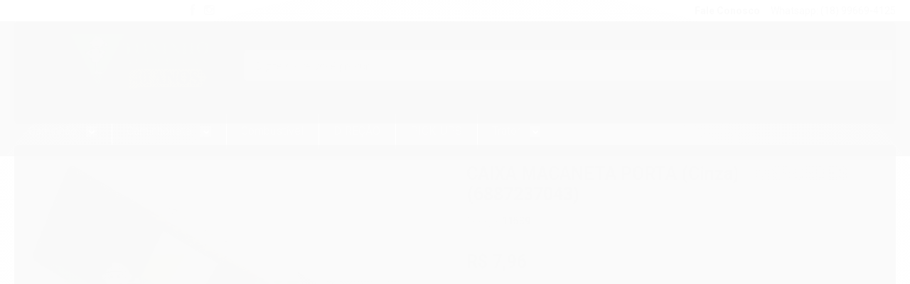

--- FILE ---
content_type: text/html; charset=utf-8
request_url: https://www.toninhoautopecasprudente.com.br/produto/11539.html
body_size: 17638
content:

<!DOCTYPE html>
<html lang="pt-br">
  <head>
    <meta charset="utf-8">
    <meta content='width=device-width, initial-scale=1.0, maximum-scale=2.0' name='viewport' />
    <title>CAIXA MACANETA PORTA (Cinza) - MERCEDES (6887237043) - Toninho Auto Peças | Presidente Prudente - SP</title>
    <meta http-equiv="X-UA-Compatible" content="IE=edge">
    <meta name="generator" content="Loja Integrada" />

    <link rel="dns-prefetch" href="https://cdn.awsli.com.br/">
    <link rel="preconnect" href="https://cdn.awsli.com.br/">
    <link rel="preconnect" href="https://fonts.googleapis.com">
    <link rel="preconnect" href="https://fonts.gstatic.com" crossorigin>

    
  
      <meta property="og:url" content="https://www.toninhoautopecasprudente.com.br/produto/11539.html" />
      <meta property="og:type" content="website" />
      <meta property="og:site_name" content="Toninho Auto Peças" />
      <meta property="og:locale" content="pt_BR" />
    
  <!-- Metadata para o facebook -->
  <meta property="og:type" content="website" />
  <meta property="og:title" content="CAIXA MACANETA PORTA (Cinza) - MERCEDES (6887237043)" />
  <meta property="og:image" content="https://cdn.awsli.com.br/800x800/1245/1245593/produto/89360680363f1525a0.jpg" />
  <meta name="twitter:card" content="product" />
  
  <meta name="twitter:domain" content="www.toninhoautopecasprudente.com.br" />
  <meta name="twitter:url" content="https://www.toninhoautopecasprudente.com.br/produto/11539.html?utm_source=twitter&utm_medium=twitter&utm_campaign=twitter" />
  <meta name="twitter:title" content="CAIXA MACANETA PORTA (Cinza) - MERCEDES (6887237043)" />
  <meta name="twitter:description" content="CAIXA MACANETA PORTA (Cinza) - MERCEDES (6887237043), CÓDIGO ORIGINAL: 6887237043, Peça - Valor Unitário, Aplica-se nos seguintes Modelos: Mercedes - HPN/1938" />
  <meta name="twitter:image" content="https://cdn.awsli.com.br/300x300/1245/1245593/produto/89360680363f1525a0.jpg" />
  <meta name="twitter:label1" content="Código" />
  <meta name="twitter:data1" content="11539" />
  <meta name="twitter:label2" content="Disponibilidade" />
  <meta name="twitter:data2" content="Disponível" />


    
  
    <script>
      setTimeout(function() {
        if (typeof removePageLoading === 'function') {
          removePageLoading();
        };
      }, 7000);
    </script>
  



    

  

    <link rel="canonical" href="https://www.toninhoautopecasprudente.com.br/produto/11539.html" />
  



  <meta name="description" content="CAIXA MACANETA PORTA (Cinza) - MERCEDES (6887237043), CÓDIGO ORIGINAL: 6887237043, Peça - Valor Unitário, Aplica-se nos seguintes Modelos: Mercedes - HPN/1938" />
  <meta property="og:description" content="CAIXA MACANETA PORTA (Cinza) - MERCEDES (6887237043), CÓDIGO ORIGINAL: 6887237043, Peça - Valor Unitário, Aplica-se nos seguintes Modelos: Mercedes - HPN/1938" />


  <meta name="keywords" content="CAIXAMACANETAPORTA(Cinza),MERCEDES,(6887237043),CÓDIGOORIGINAL,6887237043,PeçaValorUnitário,Aplica-senosseguintesModelos,Mercedes,HPN,1938" />






  <meta name="robots" content="index, follow" />



    
      
        <link rel="shortcut icon" href="https://cdn.awsli.com.br/1245/1245593/favicon/95c029f695.png" />
      
      <link rel="icon" href="https://cdn.awsli.com.br/1245/1245593/favicon/95c029f695.png" sizes="192x192">
    
    

    
      <link rel="stylesheet" href="https://cdn.awsli.com.br/production/static/loja/estrutura/v1/css/all.min.css?v=b29f0c6" type="text/css">
    
    <!--[if lte IE 8]><link rel="stylesheet" href="https://cdn.awsli.com.br/production/static/loja/estrutura/v1/css/ie-fix.min.css" type="text/css"><![endif]-->
    <!--[if lte IE 9]><style type="text/css">.lateral-fulbanner { position: relative; }</style><![endif]-->

    
      <link rel="stylesheet" href="https://cdn.awsli.com.br/production/static/loja/estrutura/v1/css/tema-escuro.min.css?v=b29f0c6" type="text/css">
    

    
    
      <link href="https://fonts.googleapis.com/css2?family=Open%20Sans:wght@300;400;600;700&display=swap" rel="stylesheet">
    

    
      <link rel="stylesheet" href="https://cdn.awsli.com.br/production/static/loja/estrutura/v1/css/bootstrap-responsive.css?v=b29f0c6" type="text/css">
      <link rel="stylesheet" href="https://cdn.awsli.com.br/production/static/loja/estrutura/v1/css/style-responsive.css?v=b29f0c6">
    

    <link rel="stylesheet" href="/tema.css?v=20230503-121601">

    

    <script type="text/javascript">
      var LOJA_ID = 1245593;
      var MEDIA_URL = "https://cdn.awsli.com.br/";
      var API_URL_PUBLIC = 'https://api.awsli.com.br/';
      
        var CARRINHO_PRODS = [];
      
      var ENVIO_ESCOLHIDO = 0;
      var ENVIO_ESCOLHIDO_CODE = 0;
      var CONTRATO_INTERNACIONAL = false;
      var CONTRATO_BRAZIL = !CONTRATO_INTERNACIONAL;
      var IS_STORE_ASYNC = true;
      var IS_CLIENTE_ANONIMO = false;
    </script>

    

    <!-- Editor Visual -->
    

    <script>
      

      const isPreview = JSON.parse(sessionStorage.getItem('preview', true));
      if (isPreview) {
        const url = location.href
        location.search === '' && url + (location.search = '?preview=None')
      }
    </script>

    
      <script src="https://cdn.awsli.com.br/production/static/loja/estrutura/v1/js/all.min.js?v=b29f0c6"></script>
    
    <!-- HTML5 shim and Respond.js IE8 support of HTML5 elements and media queries -->
    <!--[if lt IE 9]>
      <script src="https://oss.maxcdn.com/html5shiv/3.7.2/html5shiv.min.js"></script>
      <script src="https://oss.maxcdn.com/respond/1.4.2/respond.min.js"></script>
    <![endif]-->

    <link rel="stylesheet" href="https://cdn.awsli.com.br/production/static/loja/estrutura/v1/css/slick.min.css" type="text/css">
    <script src="https://cdn.awsli.com.br/production/static/loja/estrutura/v1/js/slick.min.js?v=b29f0c6"></script>
    <link rel="stylesheet" href="https://cdn.awsli.com.br/production/static/css/jquery.fancybox.min.css" type="text/css" />
    <script src="https://cdn.awsli.com.br/production/static/js/jquery/jquery.fancybox.pack.min.js"></script>

    
    

  
  <link rel="stylesheet" href="https://cdn.awsli.com.br/production/static/loja/estrutura/v1/css/imagezoom.min.css" type="text/css">
  <script src="https://cdn.awsli.com.br/production/static/loja/estrutura/v1/js/jquery.imagezoom.min.js"></script>

  <script type="text/javascript">
    var PRODUTO_ID = '89360680';
    var URL_PRODUTO_FRETE_CALCULAR = 'https://www.toninhoautopecasprudente.com.br/carrinho/frete';
    var variacoes = undefined;
    var grades = undefined;
    var imagem_grande = "https://cdn.awsli.com.br/2500x2500/1245/1245593/produto/89360680363f1525a0.jpg";
    var produto_grades_imagens = {};
    var produto_preco_sob_consulta = false;
    var produto_preco = 7.96;
  </script>
  <script type="text/javascript" src="https://cdn.awsli.com.br/production/static/loja/estrutura/v1/js/produto.min.js?v=b29f0c6"></script>
  <script type="text/javascript" src="https://cdn.awsli.com.br/production/static/loja/estrutura/v1/js/eventos-pixel-produto.min.js?v=b29f0c6"></script>


    
      
        
      
    

    
<script>
  var url = '/_events/api/setEvent';

  var sendMetrics = function(event, user = {}) {
    var unique_identifier = uuidv4();

    try {
      var data = {
        request: {
          id: unique_identifier,
          environment: 'production'
        },
        store: {
          id: 1245593,
          name: 'Toninho Auto Peças',
          test_account: false,
          has_meta_app: window.has_meta_app ?? false,
          li_search: true
        },
        device: {
          is_mobile: /Mobi/.test(window.navigator.userAgent),
          user_agent: window.navigator.userAgent,
          ip: '###device_ip###'
        },
        page: {
          host: window.location.hostname,
          path: window.location.pathname,
          search: window.location.search,
          type: 'product',
          title: document.title,
          referrer: document.referrer
        },
        timestamp: '###server_timestamp###',
        user_timestamp: new Date().toISOString(),
        event,
        origin: 'store'
      };

      if (window.performance) {
        var [timing] = window.performance.getEntriesByType('navigation');

        data['time'] = {
          server_response: Math.round(timing.responseStart - timing.requestStart)
        };
      }

      var _user = {},
          user_email_cookie = $.cookie('user_email'),
          user_data_cookie = $.cookie('LI-UserData');

      if (user_email_cookie) {
        var user_email = decodeURIComponent(user_email_cookie);

        _user['email'] = user_email;
      }

      if (user_data_cookie) {
        var user_data = JSON.parse(user_data_cookie);

        _user['logged'] = user_data.logged;
        _user['id'] = user_data.id ?? undefined;
      }

      $.each(user, function(key, value) {
        _user[key] = value;
      });

      if (!$.isEmptyObject(_user)) {
        data['user'] = _user;
      }

      try {
        var session_identifier = $.cookie('li_session_identifier');

        if (!session_identifier) {
          session_identifier = uuidv4();
        };

        var expiration_date = new Date();

        expiration_date.setTime(expiration_date.getTime() + (30 * 60 * 1000)); // 30 minutos

        $.cookie('li_session_identifier', session_identifier, {
          expires: expiration_date,
          path: '/'
        });

        data['session'] = {
          id: session_identifier
        };
      } catch (err) { }

      try {
        var user_session_identifier = $.cookie('li_user_session_identifier');

        if (!user_session_identifier) {
          user_session_identifier = uuidv4();

          $.cookie('li_user_session_identifier', user_session_identifier, {
            path: '/'
          });
        };

        data['user_session'] = {
          id: user_session_identifier
        };
      } catch (err) { }

      var _cookies = {},
          fbc = $.cookie('_fbc'),
          fbp = $.cookie('_fbp');

      if (fbc) {
        _cookies['fbc'] = fbc;
      }

      if (fbp) {
        _cookies['fbp'] = fbp;
      }

      if (!$.isEmptyObject(_cookies)) {
        data['session']['cookies'] = _cookies;
      }

      try {
        var ab_test_cookie = $.cookie('li_ab_test_running');

        if (ab_test_cookie) {
          var ab_test = JSON.parse(atob(ab_test_cookie));

          if (ab_test.length) {
            data['store']['ab_test'] = ab_test;
          }
        }
      } catch (err) { }

      var _utm = {};

      $.each(sessionStorage, function(key, value) {
        if (key.startsWith('utm_')) {
          var name = key.split('_')[1];

          _utm[name] = value;
        }
      });

      if (!$.isEmptyObject(_utm)) {
        data['session']['utm'] = _utm;
      }

      var controller = new AbortController();

      setTimeout(function() {
        controller.abort();
      }, 5000);

      fetch(url, {
        keepalive: true,
        method: 'POST',
        headers: {
          'Content-Type': 'application/json'
        },
        body: JSON.stringify({ data }),
        signal: controller.signal
      });
    } catch (err) { }

    return unique_identifier;
  }
</script>

    
<script>
  (function() {
    var initABTestHandler = function() {
      try {
        if ($.cookie('li_ab_test_running')) {
          return
        };
        var running_tests = [];

        
        
        
        

        var running_tests_to_cookie = JSON.stringify(running_tests);
        running_tests_to_cookie = btoa(running_tests_to_cookie);
        $.cookie('li_ab_test_running', running_tests_to_cookie, {
          path: '/'
        });

        
        if (running_tests.length > 0) {
          setTimeout(function() {
            $.ajax({
              url: "/conta/status"
            });
          }, 500);
        };

      } catch (err) { }
    }
    setTimeout(initABTestHandler, 500);
  }());
</script>

    
<script>
  $(function() {
    // Clicar em um produto
    $('.listagem-item').click(function() {
      var row, column;

      var $list = $(this).closest('[data-produtos-linha]'),
          index = $(this).closest('li').index();

      if($list.find('.listagem-linha').length === 1) {
        var productsPerRow = $list.data('produtos-linha');

        row = Math.floor(index / productsPerRow) + 1;
        column = (index % productsPerRow) + 1;
      } else {
        row = $(this).closest('.listagem-linha').index() + 1;
        column = index + 1;
      }

      var body = {
        item_id: $(this).attr('data-id'),
        item_sku: $(this).find('.produto-sku').text(),
        item_name: $(this).find('.nome-produto').text().trim(),
        item_row: row,
        item_column: column
      };

      var eventID = sendMetrics({
        type: 'event',
        name: 'select_product',
        data: body
      });

      $(document).trigger('li_select_product', [eventID, body]);
    });

    // Clicar no "Fale Conosco"
    $('#modalContato').on('show', function() {
      var value = 'Fale Conosco';

      var eventID = sendMetrics({
        type: 'event',
        name: 'start_contact',
        data: { text: value }
      });

      $(document).trigger('li_start_contact', [eventID, value]);
    });

    // Clicar no WhatsApp
    $('.li-whatsapp a').click(function() {
      var value = 'WhatsApp';

      var eventID = sendMetrics({
        type: 'event',
        name: 'start_contact',
        data: { text: value }
      });

      $(document).trigger('li_start_contact', [eventID, value]);
    });

    
      // Visualizar o produto
      var body = {
        item_id: '89360680',
        item_sku: '11539',
        item_name: 'CAIXA MACANETA PORTA (Cinza) - MERCEDES (6887237043)',
        item_category: '',
        item_type: 'product',
        
          full_price: 7.96,
          promotional_price: null,
          price: 7.96,
        
        quantity: 1
      };

      var params = new URLSearchParams(window.location.search),
          recommendation_shelf = null,
          recommendation = {};

      if (
        params.has('recomendacao_id') &&
        params.has('email_ref') &&
        params.has('produtos_recomendados')
      ) {
        recommendation['email'] = {
          id: params.get('recomendacao_id'),
          email_id: params.get('email_ref'),
          products: $.map(params.get('produtos_recomendados').split(','), function(value) {
            return parseInt(value)
          })
        };
      }

      if (recommendation_shelf) {
        recommendation['shelf'] = recommendation_shelf;
      }

      if (!$.isEmptyObject(recommendation)) {
        body['recommendation'] = recommendation;
      }

      var eventID = sendMetrics({
        type: 'pageview',
        name: 'view_product',
        data: body
      });

      $(document).trigger('li_view_product', [eventID, body]);

      // Calcular frete
      $('#formCalcularCep').submit(function() {
        $(document).ajaxSuccess(function(event, xhr, settings) {
          try {
            var url = new URL(settings.url);

            if(url.pathname !== '/carrinho/frete') return;

            var data = xhr.responseJSON;

            if(data.error) return;

            var params = url.searchParams;

            var body = {
              zipcode: params.get('cep'),
              deliveries: $.map(data, function(delivery) {
                if(delivery.msgErro) return;

                return {
                  id: delivery.id,
                  name: delivery.name,
                  price: delivery.price,
                  delivery_time: delivery.deliveryTime
                };
              })
            };

            var eventID = sendMetrics({
              type: 'event',
              name: 'calculate_shipping',
              data: body
            });

            $(document).trigger('li_calculate_shipping', [eventID, body]);

            $(document).off('ajaxSuccess');
          } catch(error) {}
        });
      });

      // Visualizar compre junto
      $(document).on('buy_together_ready', function() {
        var $buyTogether = $('.compre-junto');

        var observer = new IntersectionObserver(function(entries) {
          entries.forEach(function(entry) {
            if(entry.isIntersecting) {
              var body = {
                title: $buyTogether.find('.compre-junto__titulo').text(),
                id: $buyTogether.data('id'),
                items: $buyTogether.find('.compre-junto__produto').map(function() {
                  var $product = $(this);

                  return {
                    item_id: $product.attr('data-id'),
                    item_sku: $product.attr('data-code'),
                    item_name: $product.find('.compre-junto__nome').text(),
                    full_price: $product.find('.compre-junto__preco--regular').data('price') || null,
                    promotional_price: $product.find('.compre-junto__preco--promocional').data('price') || null
                  };
                }).get()
              };

              var eventID = sendMetrics({
                type: 'event',
                name: 'view_buy_together',
                data: body
              });

              $(document).trigger('li_view_buy_together', [eventID, body]);

              observer.disconnect();
            }
          });
        }, { threshold: 1.0 });

        observer.observe($buyTogether.get(0));

        $('.compre-junto__atributo--grade').click(function(event) {
          if(!event.originalEvent) return;

          var body = {
            grid_name: $(this).closest('.compre-junto__atributos').data('grid'),
            variation_name: $(this).data('variation')
          };

          var eventID = sendMetrics({
            type: 'event',
            name: 'select_buy_together_variation',
            data: body
          });

          $(document).trigger('li_select_buy_together_variation', [eventID, body]);
        });

        $('.compre-junto__atributo--lista').change(function(event) {
          if(!event.originalEvent) return;

          var $selectedOption = $(this).find('option:selected');

          if(!$selectedOption.is('[value]')) return;

          var body = {
            grid_name: $(this).closest('.compre-junto__atributos').data('grid'),
            variation_name: $selectedOption.text()
          };

          var eventID = sendMetrics({
            type: 'event',
            name: 'select_buy_together_variation',
            data: body
          });

          $(document).trigger('li_select_buy_together_variation', [eventID, body]);
        });
      });

      // Selecionar uma variação
      $('.atributo-item').click(function(event) {
        if(!event.originalEvent) return;

        var body = {
          grid_name: $(this).data('grade-nome'),
          variation_name: $(this).data('variacao-nome')
        };

        var eventID = sendMetrics({
          type: 'event',
          name: 'select_variation',
          data: body
        });

        $(document).trigger('li_select_variation', [eventID, body]);
      });
    
  });
</script>


    
	<!-- Search Console -->
  
      <meta name="google-site-verification" content="OnRByKTwoAyShxyiX-i-7TsBHxDvooWsUCZ2Zmqdh0M" />
  

	<!-- Código do Cabeçalho -->
  
      <!-- FUNÇÕES -->
<script src='https://cdn.awsli.com.br/1245/1245593/arquivos/function1.js'></script>
<script src='https://cdn.awsli.com.br/1245/1245593/arquivos/function2.js'></script>

<!-- TEMA -->
<link rel="stylesheet" href="https://cdn.awsli.com.br/1245/1245593/arquivos/css.css" type="text/css" />
  


    
      
    

    
      <link rel="stylesheet" href="/avancado.css?v=20230503-121601" type="text/css" />
    

    

    
  <link rel="manifest" href="/manifest.json" />




  </head>
  <body class="pagina-produto produto-89360680 tema-transparente  modo-catalogo-com-preco">
    <div id="fb-root"></div>
    
  
    <div id="full-page-loading">
      <div class="conteiner" style="height: 100%;">
        <div class="loading-placeholder-content">
          <div class="loading-placeholder-effect loading-placeholder-header"></div>
          <div class="loading-placeholder-effect loading-placeholder-body"></div>
        </div>
      </div>
      <script>
        var is_full_page_loading = true;
        function removePageLoading() {
          if (is_full_page_loading) {
            try {
              $('#full-page-loading').remove();
            } catch(e) {}
            try {
              var div_loading = document.getElementById('full-page-loading');
              if (div_loading) {
                div_loading.remove();
              };
            } catch(e) {}
            is_full_page_loading = false;
          };
        };
        $(function() {
          setTimeout(function() {
            removePageLoading();
          }, 1);
        });
      </script>
      <style>
        #full-page-loading { position: fixed; z-index: 9999999; margin: auto; top: 0; left: 0; bottom: 0; right: 0; }
        #full-page-loading:before { content: ''; display: block; position: fixed; top: 0; left: 0; width: 100%; height: 100%; background: rgba(255, 255, 255, .98); background: radial-gradient(rgba(255, 255, 255, .99), rgba(255, 255, 255, .98)); }
        .loading-placeholder-content { height: 100%; display: flex; flex-direction: column; position: relative; z-index: 1; }
        .loading-placeholder-effect { background-color: #F9F9F9; border-radius: 5px; width: 100%; animation: pulse-loading 1.5s cubic-bezier(0.4, 0, 0.6, 1) infinite; }
        .loading-placeholder-content .loading-placeholder-body { flex-grow: 1; margin-bottom: 30px; }
        .loading-placeholder-content .loading-placeholder-header { height: 20%; min-height: 100px; max-height: 200px; margin: 30px 0; }
        @keyframes pulse-loading{50%{opacity:.3}}
      </style>
    </div>
  



    
      
        


<div class="barra-inicial fundo-secundario">
  <div class="conteiner">
    <div class="row-fluid">
      <div class="lista-redes span3 hidden-phone">
        
          <ul>
            
              <li>
                <a href="https://facebook.com/toninhoautopecaspp" target="_blank" aria-label="Siga nos no Facebook"><i class="icon-facebook"></i></a>
              </li>
            
            
            
            
            
              <li>
                <a href="https://instagram.com/toninhoautopecasprudente/" target="_blank" aria-label="Siga nos no Instagram"><i class="icon-instagram"></i></a>
              </li>
            
            
            
          </ul>
        
      </div>
      <div class="canais-contato span9">
        <ul>
          <li class="hidden-phone">
            <a href="#modalContato" data-toggle="modal" data-target="#modalContato">
              <i class="icon-comment"></i>
              Fale Conosco
            </a>
          </li>
          
          
            <li class="tel-whatsapp">
              <span>
                <i class="fa fa-whatsapp"></i>Whatsapp: (18) 99669-4125
              </span>
            </li>
          
          
        </ul>
      </div>
    </div>
  </div>
</div>

      
    

    <div class="conteiner-principal">
      
        
          
<div id="cabecalho">

  <div class="atalhos-mobile visible-phone fundo-secundario borda-principal">
    <ul>

      <li><a href="https://www.toninhoautopecasprudente.com.br/" class="icon-home"> </a></li>
      
      
        <li class="menu-user-logged" style="display: none;"><a href="https://www.toninhoautopecasprudente.com.br/conta/logout" class="icon-signout menu-user-logout"> </a></li>
      
      
      <li class="vazia"><span>&nbsp;</span></li>

    </ul>
  </div>

  <div class="conteiner">
    <div class="row-fluid">
      <div class="span3">
        <h2 class="logo cor-secundaria">
          <a href="https://www.toninhoautopecasprudente.com.br/" title="Toninho Auto Peças">
            
            <img src="https://cdn.awsli.com.br/400x300/1245/1245593/logo/logo-2-alljyo.png" alt="Toninho Auto Peças" />
            
          </a>
        </h2>


      </div>

      <div class="conteudo-topo span9">
        <div class="superior row-fluid hidden-phone">
          <div class="span8">
            
          </div>
          <div class="span4">
            <ul class="acoes-conta borda-alpha">
              
              
            </ul>
          </div>
        </div>

        <div class="inferior row-fluid ">
          <div class="span12 busca-mobile">
            <a href="javascript:;" class="atalho-menu visible-phone icon-th botao principal"> </a>

            <div class="busca borda-alpha">
              <form id="form-buscar" action="/buscar" method="get">
                <input id="auto-complete" type="text" name="q" placeholder="Digite o que você procura" value="" autocomplete="off" maxlength="255" />
                <button class="botao botao-busca icon-search fundo-secundario" aria-label="Buscar"></button>
              </form>
            </div>

          </div>

          
        </div>

      </div>
    </div>
    


  
    
      
<div class="menu superior">
  <ul class="nivel-um">
    


    

  


    
      <li class="categoria-id-3881417 com-filho borda-principal">
        <a href="https://www.toninhoautopecasprudente.com.br/caminhao" title="Caminhão">
          <strong class="titulo cor-secundaria">Caminhão</strong>
          
            <i class="icon-chevron-down fundo-secundario"></i>
          
        </a>
        
          <ul class="nivel-dois borda-alpha">
            

  <li class="categoria-id-7749047 com-filho">
    <a href="https://www.toninhoautopecasprudente.com.br/aditivos-e-lubrificantes" title="Aditivos e lubrificantes ">
      
        <i class="icon-chevron-right fundo-secundario"></i>
      
      Aditivos e lubrificantes 
    </a>
    
      <ul class="nivel-tres">
        
          

  <li class="categoria-id-7749996 ">
    <a href="https://www.toninhoautopecasprudente.com.br/aditivos" title="Aditivos">
      
      Aditivos
    </a>
    
  </li>

  <li class="categoria-id-7749839 ">
    <a href="https://www.toninhoautopecasprudente.com.br/oleo-de-cambio" title="Óleo de câmbio">
      
      Óleo de câmbio
    </a>
    
  </li>

  <li class="categoria-id-7749932 ">
    <a href="https://www.toninhoautopecasprudente.com.br/oleo-de-freio" title="Óleo de freio">
      
      Óleo de freio
    </a>
    
  </li>

  <li class="categoria-id-7749441 ">
    <a href="https://www.toninhoautopecasprudente.com.br/oleo-de-motor" title=" Óleo de motor">
      
       Óleo de motor
    </a>
    
  </li>


        
      </ul>
    
  </li>

  <li class="categoria-id-7821412 com-filho">
    <a href="https://www.toninhoautopecasprudente.com.br/cambio" title="Câmbio">
      
        <i class="icon-chevron-right fundo-secundario"></i>
      
      Câmbio
    </a>
    
      <ul class="nivel-tres">
        
          

  <li class="categoria-id-7821439 ">
    <a href="https://www.toninhoautopecasprudente.com.br/eixos" title="Eixos">
      
      Eixos
    </a>
    
  </li>

  <li class="categoria-id-7821497 ">
    <a href="https://www.toninhoautopecasprudente.com.br/engrenagens" title="Engrenagens">
      
      Engrenagens
    </a>
    
  </li>

  <li class="categoria-id-7821563 ">
    <a href="https://www.toninhoautopecasprudente.com.br/retentores-do-cambio" title="Retentores do câmbio">
      
      Retentores do câmbio
    </a>
    
  </li>

  <li class="categoria-id-7821608 ">
    <a href="https://www.toninhoautopecasprudente.com.br/rolamentos" title="Rolamentos">
      
      Rolamentos
    </a>
    
  </li>


        
      </ul>
    
  </li>

  <li class="categoria-id-17486048 com-filho">
    <a href="https://www.toninhoautopecasprudente.com.br/categoria/17486048.html" title="Diferencial">
      
        <i class="icon-chevron-right fundo-secundario"></i>
      
      Diferencial
    </a>
    
      <ul class="nivel-tres">
        
          

  <li class="categoria-id-17486065 ">
    <a href="https://www.toninhoautopecasprudente.com.br/categoria/17486065.html" title="Caixa satélite">
      
      Caixa satélite
    </a>
    
  </li>

  <li class="categoria-id-17486063 ">
    <a href="https://www.toninhoautopecasprudente.com.br/categoria/17486063.html" title="Coroa e pião">
      
      Coroa e pião
    </a>
    
  </li>

  <li class="categoria-id-17486066 ">
    <a href="https://www.toninhoautopecasprudente.com.br/categoria/17486066.html" title="Retentores e juntas">
      
      Retentores e juntas
    </a>
    
  </li>

  <li class="categoria-id-17486049 ">
    <a href="https://www.toninhoautopecasprudente.com.br/categoria/17486049.html" title="Semi-eixo">
      
      Semi-eixo
    </a>
    
  </li>


        
      </ul>
    
  </li>

  <li class="categoria-id-7822140 com-filho">
    <a href="https://www.toninhoautopecasprudente.com.br/diferencial" title="Diferencial ">
      
        <i class="icon-chevron-right fundo-secundario"></i>
      
      Diferencial 
    </a>
    
      <ul class="nivel-tres">
        
          

  <li class="categoria-id-7822321 ">
    <a href="https://www.toninhoautopecasprudente.com.br/caixa-satelite" title="Caixa satélite ">
      
      Caixa satélite 
    </a>
    
  </li>

  <li class="categoria-id-7822209 ">
    <a href="https://www.toninhoautopecasprudente.com.br/coroa-e-piao" title="Coroa e pião">
      
      Coroa e pião
    </a>
    
  </li>

  <li class="categoria-id-7822424 ">
    <a href="https://www.toninhoautopecasprudente.com.br/retentores-e-juntas" title="Retentores e juntas">
      
      Retentores e juntas
    </a>
    
  </li>

  <li class="categoria-id-7822389 ">
    <a href="https://www.toninhoautopecasprudente.com.br/semi-eixo" title="Semi-eixo ">
      
      Semi-eixo 
    </a>
    
  </li>


        
      </ul>
    
  </li>

  <li class="categoria-id-7748271 com-filho">
    <a href="https://www.toninhoautopecasprudente.com.br/embreagem" title="Embreagem">
      
        <i class="icon-chevron-right fundo-secundario"></i>
      
      Embreagem
    </a>
    
      <ul class="nivel-tres">
        
          

  <li class="categoria-id-7748639 ">
    <a href="https://www.toninhoautopecasprudente.com.br/componentes-da-embreagem" title="Componentes da embreagem">
      
      Componentes da embreagem
    </a>
    
  </li>

  <li class="categoria-id-7748504 ">
    <a href="https://www.toninhoautopecasprudente.com.br/kit-embreagem" title="Kit embreagem">
      
      Kit embreagem
    </a>
    
  </li>


        
      </ul>
    
  </li>

  <li class="categoria-id-7820346 com-filho">
    <a href="https://www.toninhoautopecasprudente.com.br/freio" title="Freio">
      
        <i class="icon-chevron-right fundo-secundario"></i>
      
      Freio
    </a>
    
      <ul class="nivel-tres">
        
          

  <li class="categoria-id-7820421 ">
    <a href="https://www.toninhoautopecasprudente.com.br/disco-de-freio" title="Disco de freio">
      
      Disco de freio
    </a>
    
  </li>

  <li class="categoria-id-7820705 ">
    <a href="https://www.toninhoautopecasprudente.com.br/lonas-de-freio" title="Lonas de freio">
      
      Lonas de freio
    </a>
    
  </li>

  <li class="categoria-id-7820663 com-filho">
    <a href="https://www.toninhoautopecasprudente.com.br/pastilha-de-freio" title="Pastilha de freio">
      
        <i class="icon-chevron-right fundo-secundario"></i>
      
      Pastilha de freio
    </a>
    
      <ul class="nivel-tres">
        
          

  <li class="categoria-id-18587707 ">
    <a href="https://www.toninhoautopecasprudente.com.br/pinca-freio-18587707" title="pinça freio">
      
      pinça freio
    </a>
    
  </li>


        
      </ul>
    
  </li>

  <li class="categoria-id-7820886 ">
    <a href="https://www.toninhoautopecasprudente.com.br/sapata-de-freio" title="Sapata de freio">
      
      Sapata de freio
    </a>
    
  </li>

  <li class="categoria-id-7820630 ">
    <a href="https://www.toninhoautopecasprudente.com.br/tambor-de-freio" title="Tambor de freio">
      
      Tambor de freio
    </a>
    
  </li>


        
      </ul>
    
  </li>

  <li class="categoria-id-7694797 com-filho">
    <a href="https://www.toninhoautopecasprudente.com.br/motor" title="Motor">
      
        <i class="icon-chevron-right fundo-secundario"></i>
      
      Motor
    </a>
    
      <ul class="nivel-tres">
        
          

  <li class="categoria-id-7747971 ">
    <a href="https://www.toninhoautopecasprudente.com.br/componentes-do-motor" title="Componentes do motor">
      
      Componentes do motor
    </a>
    
  </li>

  <li class="categoria-id-7747626 ">
    <a href="https://www.toninhoautopecasprudente.com.br/jogo-de-juntas" title="Jogo de juntas">
      
      Jogo de juntas
    </a>
    
  </li>

  <li class="categoria-id-7696318 ">
    <a href="https://www.toninhoautopecasprudente.com.br/pistoes-aneis-e-bronzinas" title="Pistões, anéis e bronzinas">
      
      Pistões, anéis e bronzinas
    </a>
    
  </li>

  <li class="categoria-id-7747848 ">
    <a href="https://www.toninhoautopecasprudente.com.br/retentores" title="Retentores">
      
      Retentores
    </a>
    
  </li>


        
      </ul>
    
  </li>

  <li class="categoria-id-3881426 com-filho">
    <a href="https://www.toninhoautopecasprudente.com.br/suspensao" title="Suspensão">
      
        <i class="icon-chevron-right fundo-secundario"></i>
      
      Suspensão
    </a>
    
      <ul class="nivel-tres">
        
          

  <li class="categoria-id-7750395 ">
    <a href="https://www.toninhoautopecasprudente.com.br/amortecedores" title="Amortecedores">
      
      Amortecedores
    </a>
    
  </li>

  <li class="categoria-id-7819137 ">
    <a href="https://www.toninhoautopecasprudente.com.br/bandejas" title="Bandejas">
      
      Bandejas
    </a>
    
  </li>

  <li class="categoria-id-7819842 ">
    <a href="https://www.toninhoautopecasprudente.com.br/bieletas" title="Bieletas">
      
      Bieletas
    </a>
    
  </li>

  <li class="categoria-id-7819384 ">
    <a href="https://www.toninhoautopecasprudente.com.br/barras" title="Braços e barras da suspensão">
      
      Braços e barras da suspensão
    </a>
    
  </li>

  <li class="categoria-id-7819748 ">
    <a href="https://www.toninhoautopecasprudente.com.br/buchas-e-batentes" title="Buchas e batentes">
      
      Buchas e batentes
    </a>
    
  </li>

  <li class="categoria-id-17486069 ">
    <a href="https://www.toninhoautopecasprudente.com.br/categoria/17486069.html" title="Pivôs e terminais da suspensão">
      
      Pivôs e terminais da suspensão
    </a>
    
  </li>

  <li class="categoria-id-7819297 ">
    <a href="https://www.toninhoautopecasprudente.com.br/pivos-e-terminais-de-direcao" title="Pivôs e terminais da suspensão ">
      
      Pivôs e terminais da suspensão 
    </a>
    
  </li>


        
      </ul>
    
  </li>

  <li class="categoria-id-17486057 com-filho">
    <a href="https://www.toninhoautopecasprudente.com.br/categoria/17486057.html" title="Tanque de combustível">
      
        <i class="icon-chevron-right fundo-secundario"></i>
      
      Tanque de combustível
    </a>
    
      <ul class="nivel-tres">
        
          

  <li class="categoria-id-17486058 ">
    <a href="https://www.toninhoautopecasprudente.com.br/categoria/17486058.html" title="Suportes e cintas do tanque">
      
      Suportes e cintas do tanque
    </a>
    
  </li>

  <li class="categoria-id-17486068 ">
    <a href="https://www.toninhoautopecasprudente.com.br/categoria/17486068.html" title="Tanques">
      
      Tanques
    </a>
    
  </li>


        
      </ul>
    
  </li>

  <li class="categoria-id-7855222 com-filho">
    <a href="https://www.toninhoautopecasprudente.com.br/tanque-de-combustivel" title="Tanque de combustível ">
      
        <i class="icon-chevron-right fundo-secundario"></i>
      
      Tanque de combustível 
    </a>
    
      <ul class="nivel-tres">
        
          

  <li class="categoria-id-7855295 ">
    <a href="https://www.toninhoautopecasprudente.com.br/suportes-e-cintas-do-tanque" title="Suportes e cintas do tanque">
      
      Suportes e cintas do tanque
    </a>
    
  </li>

  <li class="categoria-id-7855466 ">
    <a href="https://www.toninhoautopecasprudente.com.br/tampas-antivazamento" title="Tampas antivazamento ">
      
      Tampas antivazamento 
    </a>
    
  </li>

  <li class="categoria-id-7855785 ">
    <a href="https://www.toninhoautopecasprudente.com.br/tanques" title="Tanques">
      
      Tanques
    </a>
    
  </li>


        
      </ul>
    
  </li>


          </ul>
        
      </li>
    
      <li class="categoria-id-3881416 com-filho borda-principal">
        <a href="https://www.toninhoautopecasprudente.com.br/caminhonete" title="Caminhonete">
          <strong class="titulo cor-secundaria">Caminhonete</strong>
          
            <i class="icon-chevron-down fundo-secundario"></i>
          
        </a>
        
          <ul class="nivel-dois borda-alpha">
            

  <li class="categoria-id-7855542 com-filho">
    <a href="https://www.toninhoautopecasprudente.com.br/caminhonete-aditivos-e-lubrificantes" title="Aditivos e lubrificantes">
      
        <i class="icon-chevron-right fundo-secundario"></i>
      
      Aditivos e lubrificantes
    </a>
    
      <ul class="nivel-tres">
        
          

  <li class="categoria-id-7856800 ">
    <a href="https://www.toninhoautopecasprudente.com.br/caminhonete-aditivos" title="Aditivos">
      
      Aditivos
    </a>
    
  </li>

  <li class="categoria-id-7856834 ">
    <a href="https://www.toninhoautopecasprudente.com.br/caminhonete-oleo-de-cambio" title="Óleo de câmbio">
      
      Óleo de câmbio
    </a>
    
  </li>

  <li class="categoria-id-7856869 ">
    <a href="https://www.toninhoautopecasprudente.com.br/caminhonete-oleo-de-freio" title="Óleo de freio">
      
      Óleo de freio
    </a>
    
  </li>

  <li class="categoria-id-7856928 ">
    <a href="https://www.toninhoautopecasprudente.com.br/caminhonete-oleo-de-motor" title=" Óleo de motor">
      
       Óleo de motor
    </a>
    
  </li>


        
      </ul>
    
  </li>

  <li class="categoria-id-7855629 com-filho">
    <a href="https://www.toninhoautopecasprudente.com.br/caminhonete-cambio" title="Câmbio">
      
        <i class="icon-chevron-right fundo-secundario"></i>
      
      Câmbio
    </a>
    
      <ul class="nivel-tres">
        
          

  <li class="categoria-id-7856987 ">
    <a href="https://www.toninhoautopecasprudente.com.br/caminhonete-eixos" title="Eixos">
      
      Eixos
    </a>
    
  </li>

  <li class="categoria-id-7857018 ">
    <a href="https://www.toninhoautopecasprudente.com.br/caminhonete-engrenagens" title="Engrenagens">
      
      Engrenagens
    </a>
    
  </li>

  <li class="categoria-id-7857050 ">
    <a href="https://www.toninhoautopecasprudente.com.br/caminhonete-retentores-do-cambio" title="Retentores do câmbio">
      
      Retentores do câmbio
    </a>
    
  </li>

  <li class="categoria-id-7857138 ">
    <a href="https://www.toninhoautopecasprudente.com.br/caminhonete-rolamentos" title="Rolamentos">
      
      Rolamentos
    </a>
    
  </li>


        
      </ul>
    
  </li>

  <li class="categoria-id-17486050 com-filho">
    <a href="https://www.toninhoautopecasprudente.com.br/categoria/17486050.html" title="Diferencial">
      
        <i class="icon-chevron-right fundo-secundario"></i>
      
      Diferencial
    </a>
    
      <ul class="nivel-tres">
        
          

  <li class="categoria-id-17486056 ">
    <a href="https://www.toninhoautopecasprudente.com.br/categoria/17486056.html" title="Caixa satélite">
      
      Caixa satélite
    </a>
    
  </li>

  <li class="categoria-id-17486059 ">
    <a href="https://www.toninhoautopecasprudente.com.br/categoria/17486059.html" title="Coroa e pião">
      
      Coroa e pião
    </a>
    
  </li>

  <li class="categoria-id-17486064 ">
    <a href="https://www.toninhoautopecasprudente.com.br/categoria/17486064.html" title="Retentores e juntas">
      
      Retentores e juntas
    </a>
    
  </li>

  <li class="categoria-id-17486051 ">
    <a href="https://www.toninhoautopecasprudente.com.br/categoria/17486051.html" title="Semi-eixo">
      
      Semi-eixo
    </a>
    
  </li>


        
      </ul>
    
  </li>

  <li class="categoria-id-7855852 com-filho">
    <a href="https://www.toninhoautopecasprudente.com.br/caminhonete-diferencial" title="Diferencial ">
      
        <i class="icon-chevron-right fundo-secundario"></i>
      
      Diferencial 
    </a>
    
      <ul class="nivel-tres">
        
          

  <li class="categoria-id-7857236 ">
    <a href="https://www.toninhoautopecasprudente.com.br/caminhonete-caixa-satelite" title="Caixa satélite ">
      
      Caixa satélite 
    </a>
    
  </li>

  <li class="categoria-id-7876541 ">
    <a href="https://www.toninhoautopecasprudente.com.br/caminhonete-coroa-e-piao" title="Coroa e pião">
      
      Coroa e pião
    </a>
    
  </li>

  <li class="categoria-id-7876629 ">
    <a href="https://www.toninhoautopecasprudente.com.br/caminhonete-retentores-e-juntas" title="Retentores e juntas">
      
      Retentores e juntas
    </a>
    
  </li>

  <li class="categoria-id-7876687 ">
    <a href="https://www.toninhoautopecasprudente.com.br/caminhonete-semi-eixo" title="Semi-eixo ">
      
      Semi-eixo 
    </a>
    
  </li>


        
      </ul>
    
  </li>

  <li class="categoria-id-17170133 ">
    <a href="https://www.toninhoautopecasprudente.com.br/eletrica-caminhonete" title="Elétrica">
      
      Elétrica
    </a>
    
  </li>

  <li class="categoria-id-7855915 com-filho">
    <a href="https://www.toninhoautopecasprudente.com.br/caminhonete-embreagem" title="Embreagem">
      
        <i class="icon-chevron-right fundo-secundario"></i>
      
      Embreagem
    </a>
    
      <ul class="nivel-tres">
        
          

  <li class="categoria-id-7876731 ">
    <a href="https://www.toninhoautopecasprudente.com.br/caminhonete-componentes-da-embreagem" title="Componentes da embreagem">
      
      Componentes da embreagem
    </a>
    
  </li>

  <li class="categoria-id-7876783 ">
    <a href="https://www.toninhoautopecasprudente.com.br/caminhonete-kit-embreagem" title="Kit embreagem">
      
      Kit embreagem
    </a>
    
  </li>


        
      </ul>
    
  </li>

  <li class="categoria-id-7856084 com-filho">
    <a href="https://www.toninhoautopecasprudente.com.br/caminhonete-freio" title="Freio">
      
        <i class="icon-chevron-right fundo-secundario"></i>
      
      Freio
    </a>
    
      <ul class="nivel-tres">
        
          

  <li class="categoria-id-7876811 ">
    <a href="https://www.toninhoautopecasprudente.com.br/caminhonete-disco-de-freio" title="Disco de freio">
      
      Disco de freio
    </a>
    
  </li>

  <li class="categoria-id-7876868 ">
    <a href="https://www.toninhoautopecasprudente.com.br/caminhonete-lonas-de-freio" title="Lonas de freio">
      
      Lonas de freio
    </a>
    
  </li>

  <li class="categoria-id-7876894 ">
    <a href="https://www.toninhoautopecasprudente.com.br/caminhonete-pastilha-de-freio" title="Pastilha de freio">
      
      Pastilha de freio
    </a>
    
  </li>

  <li class="categoria-id-7876947 ">
    <a href="https://www.toninhoautopecasprudente.com.br/caminhonete-sapata-de-freio" title="Sapata de freio">
      
      Sapata de freio
    </a>
    
  </li>

  <li class="categoria-id-7877003 ">
    <a href="https://www.toninhoautopecasprudente.com.br/caminhonete-tambor-de-freio" title="Tambor de freio">
      
      Tambor de freio
    </a>
    
  </li>


        
      </ul>
    
  </li>

  <li class="categoria-id-7856021 com-filho">
    <a href="https://www.toninhoautopecasprudente.com.br/caminhonete-motor" title="Motor">
      
        <i class="icon-chevron-right fundo-secundario"></i>
      
      Motor
    </a>
    
      <ul class="nivel-tres">
        
          

  <li class="categoria-id-7877057 ">
    <a href="https://www.toninhoautopecasprudente.com.br/caminhonete-componentes-do-motor" title="Componentes do motor">
      
      Componentes do motor
    </a>
    
  </li>

  <li class="categoria-id-7877090 ">
    <a href="https://www.toninhoautopecasprudente.com.br/caminhonete-jogo-de-juntas" title="Jogo de juntas">
      
      Jogo de juntas
    </a>
    
  </li>

  <li class="categoria-id-7877117 ">
    <a href="https://www.toninhoautopecasprudente.com.br/caminhonete-pistoes-aneis-e-bronzinas" title="Pistões, anéis e bronzinas">
      
      Pistões, anéis e bronzinas
    </a>
    
  </li>

  <li class="categoria-id-7877148 ">
    <a href="https://www.toninhoautopecasprudente.com.br/caminhonete-retentores" title="Retentores">
      
      Retentores
    </a>
    
  </li>


        
      </ul>
    
  </li>

  <li class="categoria-id-7856149 com-filho">
    <a href="https://www.toninhoautopecasprudente.com.br/caminhonete-suspensao" title="Suspensão">
      
        <i class="icon-chevron-right fundo-secundario"></i>
      
      Suspensão
    </a>
    
      <ul class="nivel-tres">
        
          

  <li class="categoria-id-7877177 ">
    <a href="https://www.toninhoautopecasprudente.com.br/caminhonete-amortecedores" title="Amortecedores">
      
      Amortecedores
    </a>
    
  </li>

  <li class="categoria-id-7877446 ">
    <a href="https://www.toninhoautopecasprudente.com.br/caminhonete-bandejas" title="Bandejas">
      
      Bandejas
    </a>
    
  </li>

  <li class="categoria-id-7877484 ">
    <a href="https://www.toninhoautopecasprudente.com.br/caminhonete-bieletas" title="Bieletas">
      
      Bieletas
    </a>
    
  </li>

  <li class="categoria-id-7877526 ">
    <a href="https://www.toninhoautopecasprudente.com.br/caminhonete-bracos-e-barras-da-suspensao" title="Braços e barras da suspensão">
      
      Braços e barras da suspensão
    </a>
    
  </li>

  <li class="categoria-id-7877552 ">
    <a href="https://www.toninhoautopecasprudente.com.br/caminhonete-buchas-e-batentes" title="Buchas e batentes">
      
      Buchas e batentes
    </a>
    
  </li>

  <li class="categoria-id-17486067 ">
    <a href="https://www.toninhoautopecasprudente.com.br/categoria/17486067.html" title="Pivôs e terminais da suspensão">
      
      Pivôs e terminais da suspensão
    </a>
    
  </li>

  <li class="categoria-id-7877604 ">
    <a href="https://www.toninhoautopecasprudente.com.br/caminhonete-pivos-e-terminais-da-suspensao" title="Pivôs e terminais da suspensão ">
      
      Pivôs e terminais da suspensão 
    </a>
    
  </li>


        
      </ul>
    
  </li>

  <li class="categoria-id-17486052 com-filho">
    <a href="https://www.toninhoautopecasprudente.com.br/categoria/17486052.html" title="Tanque de combustível">
      
        <i class="icon-chevron-right fundo-secundario"></i>
      
      Tanque de combustível
    </a>
    
      <ul class="nivel-tres">
        
          

  <li class="categoria-id-17486053 ">
    <a href="https://www.toninhoautopecasprudente.com.br/categoria/17486053.html" title="Suportes e cintas do tanque">
      
      Suportes e cintas do tanque
    </a>
    
  </li>

  <li class="categoria-id-17486062 ">
    <a href="https://www.toninhoautopecasprudente.com.br/categoria/17486062.html" title="Tanques">
      
      Tanques
    </a>
    
  </li>


        
      </ul>
    
  </li>

  <li class="categoria-id-7856189 com-filho">
    <a href="https://www.toninhoautopecasprudente.com.br/caminhonete-tanque-de-combustivel" title="Tanque de combustível ">
      
        <i class="icon-chevron-right fundo-secundario"></i>
      
      Tanque de combustível 
    </a>
    
      <ul class="nivel-tres">
        
          

  <li class="categoria-id-7877633 ">
    <a href="https://www.toninhoautopecasprudente.com.br/caminhonete-suportes-e-cintas-do-tanque" title="Suportes e cintas do tanque">
      
      Suportes e cintas do tanque
    </a>
    
  </li>

  <li class="categoria-id-7878048 ">
    <a href="https://www.toninhoautopecasprudente.com.br/caminhonete-tampas-antivazamento" title="Tampas antivazamento ">
      
      Tampas antivazamento 
    </a>
    
  </li>

  <li class="categoria-id-7878078 ">
    <a href="https://www.toninhoautopecasprudente.com.br/caminhonete-tanques" title="Tanques">
      
      Tanques
    </a>
    
  </li>


        
      </ul>
    
  </li>


          </ul>
        
      </li>
    
      <li class="categoria-id-18034378  borda-principal">
        <a href="https://www.toninhoautopecasprudente.com.br/combustivel" title="Combustível">
          <strong class="titulo cor-secundaria">Combustível</strong>
          
        </a>
        
      </li>
    
      <li class="categoria-id-18034005  borda-principal">
        <a href="https://www.toninhoautopecasprudente.com.br/direcao-18034005" title="DIREÇÃO">
          <strong class="titulo cor-secundaria">DIREÇÃO</strong>
          
        </a>
        
      </li>
    
      <li class="categoria-id-18587792  borda-principal">
        <a href="https://www.toninhoautopecasprudente.com.br/pick-ups-18587792" title="PICK-UPS">
          <strong class="titulo cor-secundaria">PICK-UPS</strong>
          
        </a>
        
      </li>
    
      <li class="categoria-id-3881420 com-filho borda-principal">
        <a href="https://www.toninhoautopecasprudente.com.br/trator" title="Trator">
          <strong class="titulo cor-secundaria">Trator</strong>
          
            <i class="icon-chevron-down fundo-secundario"></i>
          
        </a>
        
          <ul class="nivel-dois borda-alpha">
            

  <li class="categoria-id-7981711 com-filho">
    <a href="https://www.toninhoautopecasprudente.com.br/trator-aditivos-e-lubrificantes" title="Aditivos e lubrificantes ">
      
        <i class="icon-chevron-right fundo-secundario"></i>
      
      Aditivos e lubrificantes 
    </a>
    
      <ul class="nivel-tres">
        
          

  <li class="categoria-id-7985925 ">
    <a href="https://www.toninhoautopecasprudente.com.br/trator-aditivos" title="Aditivos">
      
      Aditivos
    </a>
    
  </li>

  <li class="categoria-id-7986048 ">
    <a href="https://www.toninhoautopecasprudente.com.br/trator-oleo-de-cambio" title="Óleo de câmbio">
      
      Óleo de câmbio
    </a>
    
  </li>

  <li class="categoria-id-7986094 ">
    <a href="https://www.toninhoautopecasprudente.com.br/trator-oleo-de-freio" title="Óleo de freio">
      
      Óleo de freio
    </a>
    
  </li>

  <li class="categoria-id-7986335 ">
    <a href="https://www.toninhoautopecasprudente.com.br/trator-oleo-de-motor" title=" Óleo de motor">
      
       Óleo de motor
    </a>
    
  </li>


        
      </ul>
    
  </li>

  <li class="categoria-id-12556429 ">
    <a href="https://www.toninhoautopecasprudente.com.br/bancos-e-assentos" title="Bancos e Assentos">
      
      Bancos e Assentos
    </a>
    
  </li>

  <li class="categoria-id-7981788 com-filho">
    <a href="https://www.toninhoautopecasprudente.com.br/trator-cambio" title="Câmbio">
      
        <i class="icon-chevron-right fundo-secundario"></i>
      
      Câmbio
    </a>
    
      <ul class="nivel-tres">
        
          

  <li class="categoria-id-7986816 ">
    <a href="https://www.toninhoautopecasprudente.com.br/trator-eixos" title="Eixos">
      
      Eixos
    </a>
    
  </li>

  <li class="categoria-id-7986851 ">
    <a href="https://www.toninhoautopecasprudente.com.br/trator-engrenagens" title="Engrenagens">
      
      Engrenagens
    </a>
    
  </li>

  <li class="categoria-id-7986884 ">
    <a href="https://www.toninhoautopecasprudente.com.br/trator-retentores-do-cambio" title="Retentores do câmbio">
      
      Retentores do câmbio
    </a>
    
  </li>

  <li class="categoria-id-7986976 ">
    <a href="https://www.toninhoautopecasprudente.com.br/trator-rolamentos" title="Rolamentos">
      
      Rolamentos
    </a>
    
  </li>


        
      </ul>
    
  </li>

  <li class="categoria-id-17486060 com-filho">
    <a href="https://www.toninhoautopecasprudente.com.br/categoria/17486060.html" title="Diferencial">
      
        <i class="icon-chevron-right fundo-secundario"></i>
      
      Diferencial
    </a>
    
      <ul class="nivel-tres">
        
          

  <li class="categoria-id-17486061 ">
    <a href="https://www.toninhoautopecasprudente.com.br/categoria/17486061.html" title="Coroa e pião">
      
      Coroa e pião
    </a>
    
  </li>


        
      </ul>
    
  </li>

  <li class="categoria-id-7981829 com-filho">
    <a href="https://www.toninhoautopecasprudente.com.br/trator-diferencial" title="Diferencial ">
      
        <i class="icon-chevron-right fundo-secundario"></i>
      
      Diferencial 
    </a>
    
      <ul class="nivel-tres">
        
          

  <li class="categoria-id-7987106 ">
    <a href="https://www.toninhoautopecasprudente.com.br/trator-caixa-satelite" title="Caixa satélite ">
      
      Caixa satélite 
    </a>
    
  </li>

  <li class="categoria-id-7987204 ">
    <a href="https://www.toninhoautopecasprudente.com.br/trator-coroa-e-piao" title="Coroa e pião">
      
      Coroa e pião
    </a>
    
  </li>

  <li class="categoria-id-7987251 ">
    <a href="https://www.toninhoautopecasprudente.com.br/trator-retentores-e-juntas" title="Retentores e juntas">
      
      Retentores e juntas
    </a>
    
  </li>

  <li class="categoria-id-7987308 ">
    <a href="https://www.toninhoautopecasprudente.com.br/trator-semi-eixo" title="Semi-eixo ">
      
      Semi-eixo 
    </a>
    
  </li>


        
      </ul>
    
  </li>

  <li class="categoria-id-8343541 com-filho">
    <a href="https://www.toninhoautopecasprudente.com.br/eixo-dianteiro" title="Eixo dianteiro">
      
        <i class="icon-chevron-right fundo-secundario"></i>
      
      Eixo dianteiro
    </a>
    
      <ul class="nivel-tres">
        
          

  <li class="categoria-id-8343615 ">
    <a href="https://www.toninhoautopecasprudente.com.br/tracao-carraro" title="Tração carraro">
      
      Tração carraro
    </a>
    
  </li>

  <li class="categoria-id-8343594 ">
    <a href="https://www.toninhoautopecasprudente.com.br/tracao-zf" title="Tração ZF">
      
      Tração ZF
    </a>
    
  </li>


        
      </ul>
    
  </li>

  <li class="categoria-id-7981899 com-filho">
    <a href="https://www.toninhoautopecasprudente.com.br/trator-embreagem" title="Embreagem">
      
        <i class="icon-chevron-right fundo-secundario"></i>
      
      Embreagem
    </a>
    
      <ul class="nivel-tres">
        
          

  <li class="categoria-id-7987353 ">
    <a href="https://www.toninhoautopecasprudente.com.br/trator-componentes-da-embreagem" title="Componentes da embreagem">
      
      Componentes da embreagem
    </a>
    
  </li>

  <li class="categoria-id-7987416 ">
    <a href="https://www.toninhoautopecasprudente.com.br/trator-kit-embreagem" title="Kit embreagem">
      
      Kit embreagem
    </a>
    
  </li>


        
      </ul>
    
  </li>

  <li class="categoria-id-7981959 com-filho">
    <a href="https://www.toninhoautopecasprudente.com.br/trator-freio" title="Freio">
      
        <i class="icon-chevron-right fundo-secundario"></i>
      
      Freio
    </a>
    
      <ul class="nivel-tres">
        
          

  <li class="categoria-id-7987466 ">
    <a href="https://www.toninhoautopecasprudente.com.br/trator-disco-de-freio" title="Disco de freio">
      
      Disco de freio
    </a>
    
  </li>


        
      </ul>
    
  </li>

  <li class="categoria-id-7982030 com-filho">
    <a href="https://www.toninhoautopecasprudente.com.br/trator-motor" title="Motor">
      
        <i class="icon-chevron-right fundo-secundario"></i>
      
      Motor
    </a>
    
      <ul class="nivel-tres">
        
          

  <li class="categoria-id-8343004 ">
    <a href="https://www.toninhoautopecasprudente.com.br/trator-componentes-do-motor" title="Componentes do motor">
      
      Componentes do motor
    </a>
    
  </li>

  <li class="categoria-id-8343030 ">
    <a href="https://www.toninhoautopecasprudente.com.br/trator-jogo-de-juntas" title="Jogo de juntas">
      
      Jogo de juntas
    </a>
    
  </li>

  <li class="categoria-id-8343072 ">
    <a href="https://www.toninhoautopecasprudente.com.br/trator-pistoes-aneis-e-bronzinas" title="Pistões, anéis e bronzinas">
      
      Pistões, anéis e bronzinas
    </a>
    
  </li>

  <li class="categoria-id-8343102 ">
    <a href="https://www.toninhoautopecasprudente.com.br/trator-retentores" title="Retentores">
      
      Retentores
    </a>
    
  </li>


        
      </ul>
    
  </li>

  <li class="categoria-id-17486054 com-filho">
    <a href="https://www.toninhoautopecasprudente.com.br/categoria/17486054.html" title="Sistema hidráulico">
      
        <i class="icon-chevron-right fundo-secundario"></i>
      
      Sistema hidráulico
    </a>
    
      <ul class="nivel-tres">
        
          

  <li class="categoria-id-17486055 ">
    <a href="https://www.toninhoautopecasprudente.com.br/categoria/17486055.html" title="Braço hidráulico">
      
      Braço hidráulico
    </a>
    
  </li>


        
      </ul>
    
  </li>

  <li class="categoria-id-8343922 com-filho">
    <a href="https://www.toninhoautopecasprudente.com.br/sistema-hidraulico" title="Sistema hidráulico ">
      
        <i class="icon-chevron-right fundo-secundario"></i>
      
      Sistema hidráulico 
    </a>
    
      <ul class="nivel-tres">
        
          

  <li class="categoria-id-8343941 ">
    <a href="https://www.toninhoautopecasprudente.com.br/bomba-hidraulica" title="Bomba hidráulica">
      
      Bomba hidráulica
    </a>
    
  </li>

  <li class="categoria-id-8343973 ">
    <a href="https://www.toninhoautopecasprudente.com.br/braco-hidraulico" title="Braço hidráulico">
      
      Braço hidráulico
    </a>
    
  </li>

  <li class="categoria-id-8343951 ">
    <a href="https://www.toninhoautopecasprudente.com.br/pistao-hidraulico" title="Pistão hidráulico">
      
      Pistão hidráulico
    </a>
    
  </li>


        
      </ul>
    
  </li>

  <li class="categoria-id-7982071 com-filho">
    <a href="https://www.toninhoautopecasprudente.com.br/trator-tanque-de-combustivel" title="Tanque de combustível ">
      
        <i class="icon-chevron-right fundo-secundario"></i>
      
      Tanque de combustível 
    </a>
    
      <ul class="nivel-tres">
        
          

  <li class="categoria-id-8343112 ">
    <a href="https://www.toninhoautopecasprudente.com.br/trator-tampas-antivazamento" title="Tampas antivazamento ">
      
      Tampas antivazamento 
    </a>
    
  </li>

  <li class="categoria-id-8343299 ">
    <a href="https://www.toninhoautopecasprudente.com.br/trator-tanques" title="Tanques">
      
      Tanques
    </a>
    
  </li>


        
      </ul>
    
  </li>


          </ul>
        
      </li>
    
  </ul>
</div>

    
  


  </div>
  <span id="delimitadorBarra"></span>
</div>

          

  


        
      

      
  


      <div id="corpo">
        <div class="conteiner">
          

          
  


          
            <div class="secao-principal row-fluid sem-coluna">
              

              
  <div class="span12 produto" itemscope="itemscope" itemtype="http://schema.org/Product">
    <div class="row-fluid">
      <div class="span6">
        
        <div class="conteiner-imagem">
          <div>
            
              <a href="https://cdn.awsli.com.br/2500x2500/1245/1245593/produto/89360680363f1525a0.jpg" title="Ver imagem grande do produto" id="abreZoom" style="display: none;"><i class="icon-zoom-in"></i></a>
            
            <img  src="https://cdn.awsli.com.br/600x450/1245/1245593/produto/89360680363f1525a0.jpg" alt="CAIXA MACANETA PORTA (Cinza) - MERCEDES (6887237043)" id="imagemProduto" itemprop="image" />
          </div>
        </div>
        <div class="produto-thumbs thumbs-horizontal hide">
          <div id="carouselImagem" class="flexslider ">
            <ul class="miniaturas slides">
              
                <li>
                  <a href="javascript:;" title="CAIXA MACANETA PORTA (Cinza) - MERCEDES (6887237043) - Imagem 1" data-imagem-grande="https://cdn.awsli.com.br/2500x2500/1245/1245593/produto/89360680363f1525a0.jpg" data-imagem-id="72017735">
                    <span>
                      <img  src="https://cdn.awsli.com.br/64x50/1245/1245593/produto/89360680363f1525a0.jpg" alt="CAIXA MACANETA PORTA (Cinza) - MERCEDES (6887237043) - Imagem 1" data-largeimg="https://cdn.awsli.com.br/2500x2500/1245/1245593/produto/89360680363f1525a0.jpg" data-mediumimg="https://cdn.awsli.com.br/600x450/1245/1245593/produto/89360680363f1525a0.jpg" />
                    </span>
                  </a>
                </li>
              
            </ul>
          </div>
        </div>
        
          
        

        <!--googleoff: all-->

        <div class="produto-compartilhar">
          <div class="lista-redes">
            <div class="addthis_toolbox addthis_default_style addthis_32x32_style">
              <ul>
                <li class="visible-phone">
                  <a href="https://api.whatsapp.com/send?text=CAIXA%20MACANETA%20PORTA%20%28Cinza%29%20-%20MERCEDES%20%286887237043%29%20http%3A%2F%2Fwww.toninhoautopecasprudente.com.br/produto/11539.html" target="_blank"><i class="fa fa-whatsapp"></i></a>
                </li>
                
                
              </ul>
            </div>
          </div>
        </div>

        <!--googleon: all-->

      </div>
      <div class="span6">
        <div class="principal">
          <div class="info-principal-produto">
            
<div class="breadcrumbs borda-alpha hide">
  <ul>
    
      <li>
        <a href="https://www.toninhoautopecasprudente.com.br/"><i class="fa fa-folder"></i>Início</a>
      </li>
    

    
    
    
      
      <!-- <li>
        <strong class="cor-secundaria">CAIXA MACANETA PORTA (Cinza) - MERCEDES (6887237043)</strong>
      </li> -->
    

    
  </ul>
</div>

            <h1 class="nome-produto titulo cor-secundaria" itemprop="name">CAIXA MACANETA PORTA (Cinza) - MERCEDES (6887237043)</h1>
            
            <div class="codigo-produto">
              <span class="cor-secundaria">
                <b>Código: </b> <span itemprop="sku">11539</span>
              </span>
              
              <div class="hide trustvox-stars">
                <a href="#comentarios" target="_self">
                  <div data-trustvox-product-code-js="89360680" data-trustvox-should-skip-filter="true" data-trustvox-display-rate-schema="false"></div>
                </a>
              </div>
              



            </div>
          </div>

          
            

          

          

          

<div class="acoes-produto disponivel SKU-11539" data-produto-id="89360680" data-variacao-id="">
  




  <div>
    
      <div class="preco-produto destaque-parcela ">
        

          
            
              

  


            
          

          
            
              
                
                  <div>
                    
                      
                        
                          
                          <strong class="preco-promocional cor-principal titulo" data-sell-price="7.96">
                        
                      
                    
                      R$ 7,96
                    </strong>
                  </div>
                
              
            
          

          

          
        
      </div>
    
  </div>





  
    
    
      <!-- old microdata schema price (feature toggle disabled) -->
      
        
          
            
            
              
                
<div itemprop="offers" itemscope="itemscope" itemtype="http://schema.org/Offer">
    
      
      <meta itemprop="price" content="7.96"/>
      
    
    <meta itemprop="priceCurrency" content="BRL" />
    <meta itemprop="availability" content="http://schema.org/InStock"/>
    <meta itemprop="itemCondition" itemtype="http://schema.org/OfferItemCondition" content="http://schema.org/NewCondition" />
    
</div>

              
            
          
        
      
    
  



  

  
    
  
</div>


	  <span id="DelimiterFloat"></span>

          

          






          

        </div>
      </div>
    </div>
    <div id="buy-together-position1" class="row-fluid" style="display: none;"></div>
    
      <div class="row-fluid">
        <div class="span12">
          <div id="smarthint-product-position1"></div>
          <div id="blank-product-position1"></div>
          <div class="abas-custom">
            <div class="tab-content">
              <div class="tab-pane active" id="descricao" itemprop="description">
                CAIXA MACANETA PORTA (Cinza) - MERCEDES (6887237043)<br/>CÓDIGO ORIGINAL: 6887237043<br/>Peça - Valor Unitário<br/>Aplica-se nos seguintes Modelos:<br/>Mercedes - HPN/1938<br/>
              </div>
            </div>
          </div>
        </div>
      </div>
    
    <div id="buy-together-position2" class="row-fluid" style="display: none;"></div>

    <div class="row-fluid hide" id="comentarios-container">
      <div class="span12">
        <div id="smarthint-product-position2"></div>
        <div id="blank-product-position2"></div>
        <div class="abas-custom">
          <div class="tab-content">
            <div class="tab-pane active" id="comentarios">
              <div id="facebook_comments">
                
              </div>
              <div id="disqus_thread"></div>
              <div id="_trustvox_widget"></div>
            </div>
          </div>
        </div>
      </div>
    </div>

    




    
      <div class="row-fluid">
        <div class="span12">
          <div id="smarthint-product-position3"></div>
          <div id="blank-product-position3"></div>
          <div class="listagem  aproveite-tambem borda-alpha">
              <h4 class="titulo cor-secundaria">Produtos relacionados</h4>
            

<ul>
  
    <li class="listagem-linha"><ul class="row-fluid">
    
      
        
          <li class="span3">
        
      
    
      <div class="listagem-item " itemprop="isRelatedTo" itemscope="itemscope" itemtype="http://schema.org/Product">
        <a href="https://www.toninhoautopecasprudente.com.br/produto/11544.html" class="produto-sobrepor" title="Calço Maçaneta Externa Porta (Grande) -Mercedes (3817660297)" itemprop="url"></a>
        <div class="imagem-produto">
          <img  src="https://cdn.awsli.com.br/300x300/1245/1245593/produto/893854974807d08812.jpg" alt="Calço Maçaneta Externa Porta (Grande) -Mercedes (3817660297)" itemprop="image" content="https://cdn.awsli.com.br/300x300/1245/1245593/produto/893854974807d08812.jpg"/>
        </div>
        <div class="info-produto" itemprop="offers" itemscope="itemscope" itemtype="http://schema.org/Offer">
          <a href="https://www.toninhoautopecasprudente.com.br/produto/11544.html" class="nome-produto cor-secundaria" itemprop="name">
            Calço Maçaneta Externa Porta (Grande) -Mercedes (3817660297)
          </a>
          <div class="produto-sku hide">11544</div>
          
            




  <div>
    
      <div class="preco-produto destaque-parcela ">
        

          
            
              

  


            
          

          
            
              
                
                  <div>
                    
                      
                        
                          
                          <strong class="preco-promocional cor-principal titulo" data-sell-price="0.94">
                        
                      
                    
                      R$ 0,94
                    </strong>
                  </div>
                
              
            
          

          

          
        
      </div>
    
  </div>






          
          
        </div>

        


  
  
    
    <div class="acoes-produto hidden-phone">
      <a href="https://www.toninhoautopecasprudente.com.br/produto/11544.html" title="Ver detalhes do produto" class="botao botao-comprar principal">
        <i class="icon-search"></i>Ver mais
      </a>
    </div>
    <div class="acoes-produto-responsiva visible-phone">
      <a href="https://www.toninhoautopecasprudente.com.br/produto/11544.html" title="Ver detalhes do produto" class="tag-comprar fundo-principal">
        <span class="titulo">Ver mais</span>
        <i class="icon-search"></i>
      </a>
    </div>
    
  



        <div class="bandeiras-produto">
          
          
          
          
        </div>
      </div>
    </li>
    
      
      
    
  
    
    
      
        
          <li class="span3">
        
      
    
      <div class="listagem-item " itemprop="isRelatedTo" itemscope="itemscope" itemtype="http://schema.org/Product">
        <a href="https://www.toninhoautopecasprudente.com.br/produto/10573.html" class="produto-sobrepor" title="PLATO DE EMBREAGEM - MERCEDES (0072507604)" itemprop="url"></a>
        <div class="imagem-produto">
          <img  src="https://cdn.awsli.com.br/300x300/1245/1245593/produto/93918716c49bc7500f.jpg" alt="PLATO DE EMBREAGEM - MERCEDES (0072507604)" itemprop="image" content="https://cdn.awsli.com.br/300x300/1245/1245593/produto/93918716c49bc7500f.jpg"/>
        </div>
        <div class="info-produto" itemprop="offers" itemscope="itemscope" itemtype="http://schema.org/Offer">
          <a href="https://www.toninhoautopecasprudente.com.br/produto/10573.html" class="nome-produto cor-secundaria" itemprop="name">
            PLATO DE EMBREAGEM - MERCEDES (0072507604)
          </a>
          <div class="produto-sku hide">10573</div>
          
            




  <div>
    
      <div class="preco-produto destaque-parcela ">
        

          
            
              

  


            
          

          
            
              
                
                  <div>
                    
                      
                        
                          
                          <strong class="preco-promocional cor-principal titulo" data-sell-price="2162.34">
                        
                      
                    
                      R$ 2.162,34
                    </strong>
                  </div>
                
              
            
          

          

          
        
      </div>
    
  </div>






          
          
        </div>

        


  
  
    
    <div class="acoes-produto hidden-phone">
      <a href="https://www.toninhoautopecasprudente.com.br/produto/10573.html" title="Ver detalhes do produto" class="botao botao-comprar principal">
        <i class="icon-search"></i>Ver mais
      </a>
    </div>
    <div class="acoes-produto-responsiva visible-phone">
      <a href="https://www.toninhoautopecasprudente.com.br/produto/10573.html" title="Ver detalhes do produto" class="tag-comprar fundo-principal">
        <span class="titulo">Ver mais</span>
        <i class="icon-search"></i>
      </a>
    </div>
    
  



        <div class="bandeiras-produto">
          
          
          
          
        </div>
      </div>
    </li>
    
      
      
    
  
    
    
      
        
          <li class="span3">
        
      
    
      <div class="listagem-item " itemprop="isRelatedTo" itemscope="itemscope" itemtype="http://schema.org/Product">
        <a href="https://www.toninhoautopecasprudente.com.br/produto/12039.html" class="produto-sobrepor" title="EMBREAGEM VISCOSA - MERCEDES (4752050106)" itemprop="url"></a>
        <div class="imagem-produto">
          <img  src="https://cdn.awsli.com.br/300x300/1245/1245593/produto/92019442be4b0c2bec.jpg" alt="EMBREAGEM VISCOSA - MERCEDES (4752050106)" itemprop="image" content="https://cdn.awsli.com.br/300x300/1245/1245593/produto/92019442be4b0c2bec.jpg"/>
        </div>
        <div class="info-produto" itemprop="offers" itemscope="itemscope" itemtype="http://schema.org/Offer">
          <a href="https://www.toninhoautopecasprudente.com.br/produto/12039.html" class="nome-produto cor-secundaria" itemprop="name">
            EMBREAGEM VISCOSA - MERCEDES (4752050106)
          </a>
          <div class="produto-sku hide">12039</div>
          
            




  <div>
    
      <div class="preco-produto destaque-parcela ">
        

          
            
              

  


            
          

          
            
              
                
                  <div>
                    
                      
                        
                          
                          <strong class="preco-promocional cor-principal titulo" data-sell-price="3423.69">
                        
                      
                    
                      R$ 3.423,69
                    </strong>
                  </div>
                
              
            
          

          

          
        
      </div>
    
  </div>






          
          
        </div>

        


  
  
    
    <div class="acoes-produto hidden-phone">
      <a href="https://www.toninhoautopecasprudente.com.br/produto/12039.html" title="Ver detalhes do produto" class="botao botao-comprar principal">
        <i class="icon-search"></i>Ver mais
      </a>
    </div>
    <div class="acoes-produto-responsiva visible-phone">
      <a href="https://www.toninhoautopecasprudente.com.br/produto/12039.html" title="Ver detalhes do produto" class="tag-comprar fundo-principal">
        <span class="titulo">Ver mais</span>
        <i class="icon-search"></i>
      </a>
    </div>
    
  



        <div class="bandeiras-produto">
          
          
          
          
        </div>
      </div>
    </li>
    
      
      
    
  
    
    
      
        
          <li class="span3">
        
      
    
      <div class="listagem-item " itemprop="isRelatedTo" itemscope="itemscope" itemtype="http://schema.org/Product">
        <a href="https://www.toninhoautopecasprudente.com.br/produto/12004.html" class="produto-sobrepor" title="Interruptor Ré - Mercedes (0005457506)" itemprop="url"></a>
        <div class="imagem-produto">
          <img  src="https://cdn.awsli.com.br/300x300/1245/1245593/produto/91876874f0b2eb0ec5.jpg" alt="Interruptor Ré - Mercedes (0005457506)" itemprop="image" content="https://cdn.awsli.com.br/300x300/1245/1245593/produto/91876874f0b2eb0ec5.jpg"/>
        </div>
        <div class="info-produto" itemprop="offers" itemscope="itemscope" itemtype="http://schema.org/Offer">
          <a href="https://www.toninhoautopecasprudente.com.br/produto/12004.html" class="nome-produto cor-secundaria" itemprop="name">
            Interruptor Ré - Mercedes (0005457506)
          </a>
          <div class="produto-sku hide">12004</div>
          
            




  <div>
    
      <div class="preco-produto destaque-parcela ">
        

          
            
              

  


            
          

          
            
              
                
                  <div>
                    
                      
                        
                          
                          <strong class="preco-promocional cor-principal titulo" data-sell-price="94.22">
                        
                      
                    
                      R$ 94,22
                    </strong>
                  </div>
                
              
            
          

          

          
        
      </div>
    
  </div>






          
          
        </div>

        


  
  
    
    <div class="acoes-produto hidden-phone">
      <a href="https://www.toninhoautopecasprudente.com.br/produto/12004.html" title="Ver detalhes do produto" class="botao botao-comprar principal">
        <i class="icon-search"></i>Ver mais
      </a>
    </div>
    <div class="acoes-produto-responsiva visible-phone">
      <a href="https://www.toninhoautopecasprudente.com.br/produto/12004.html" title="Ver detalhes do produto" class="tag-comprar fundo-principal">
        <span class="titulo">Ver mais</span>
        <i class="icon-search"></i>
      </a>
    </div>
    
  



        <div class="bandeiras-produto">
          
          
          
          
        </div>
      </div>
    </li>
    
      </ul></li>
      
    
  
</ul>


          </div>
        </div>
      </div>
    
    <div id="smarthint-product-position4"></div>
    <div id="blank-product-position4"></div>

    

<div class="acoes-flutuante borda-principal hidden-phone hidden-tablet">
  <a href="javascript:;" class="close_float"><i class="icon-remove"></i></a>

  

  

<div class="acoes-produto disponivel SKU-11539" data-produto-id="89360680" data-variacao-id="">
  




  <div>
    
      <div class="preco-produto destaque-parcela ">
        

          
            
              

  


            
          

          
            
              
                
                  <div>
                    
                      
                        
                          
                          <strong class="preco-promocional cor-principal titulo" data-sell-price="7.96">
                        
                      
                    
                      R$ 7,96
                    </strong>
                  </div>
                
              
            
          

          

          
        
      </div>
    
  </div>







  

  
    
  
</div>

</div>

  </div>

  

  



              
            </div>
          
          <div class="secao-secundaria">
            
  <div id="smarthint-product-position5"></div>
  <div id="blank-product-position5"></div>

          </div>
        </div>
      </div>

      
        
          



<div id="rodape">
  <div class="institucional fundo-secundario">
    <div class="conteiner">
      <div class="row-fluid">
        <div class="span9">
          <div class="row-fluid">
            
              
                
                  
                    
<div class="span4 links-rodape links-rodape-categorias">
  <span class="titulo">Categorias</span>
  <ul class=" total-itens_6">
    
      
        <li>
          <a href="https://www.toninhoautopecasprudente.com.br/caminhao">
            Caminhão
          </a>
        </li>
      
    
      
        <li>
          <a href="https://www.toninhoautopecasprudente.com.br/caminhonete">
            Caminhonete
          </a>
        </li>
      
    
      
        <li>
          <a href="https://www.toninhoautopecasprudente.com.br/combustivel">
            Combustível
          </a>
        </li>
      
    
      
        <li>
          <a href="https://www.toninhoautopecasprudente.com.br/direcao-18034005">
            DIREÇÃO
          </a>
        </li>
      
    
      
        <li>
          <a href="https://www.toninhoautopecasprudente.com.br/pick-ups-18587792">
            PICK-UPS
          </a>
        </li>
      
    
      
        <li>
          <a href="https://www.toninhoautopecasprudente.com.br/trator">
            Trator
          </a>
        </li>
      
    
  </ul>
</div>

                  
                
                  
                    

  <div class="span4 links-rodape links-rodape-paginas">
    <span class="titulo">Conteúdo</span>
    <ul>
      <li><a href="#modalContato" data-toggle="modal" data-target="#modalContato">Fale Conosco</a></li>
      
        <li><a href="https://www.toninhoautopecasprudente.com.br/pagina/sobre-nos.html">Sobre Nós</a></li>
      
        <li><a href="https://www.toninhoautopecasprudente.com.br/pagina/politica-de-privacidade.html">Política de Privacidade</a></li>
      
    </ul>
  </div>


                  
                
                  
                    <div class="span4 sobre-loja-rodape">
  <span class="titulo">Sobre a loja</span>
  <p>
      Com mais de 36 anos de experiência, a Toninho Auto Peças atua na venda de peças novas, nacionais e importadas para caminhonete, caminhões, tratores e utilitários multimarcas. Oferece uma variedade de produtos de marcas reconhecidas com os melhores preços.
  </p>
</div>

                  
                
                  
                
              
            
              
            
            
            <div class="span12 visible-phone">
              <span class="titulo">Contato</span>
              <ul>
                
                
                <li class="tel-whatsapp">
                  <a href="https://api.whatsapp.com/send?phone=5518996694125" target="_blank">
                    <i class="fa fa-whatsapp"></i> Whatsapp: (18) 99669-4125
                  </a>
                </li>
                
                
                
                <li>
                  <a href="mailto:toninhoautopecasprudente@hotmail.com">
                    <i class="fa fa-envelope"></i> E-mail: toninhoautopecasprudente@hotmail.com
                  </a>
                </li>
                
              </ul>
            </div>
            
          </div>
        </div>
        
          <!--googleoff: all-->
            <div class="span3">
              <div class="redes-sociais borda-principal">
                <span class="titulo cor-secundaria hidden-phone">Social</span>
                

                
  <div class="lista-redes ">
    <ul>
      
        <li class="">
          <a href="https://facebook.com/toninhoautopecaspp" target="_blank" aria-label="Siga nos no Facebook"><i class="icon-facebook"></i></a>
        </li>
      
      
      
      
      
        <li>
          <a href="https://instagram.com/toninhoautopecasprudente/" target="_blank" aria-label="Siga nos no Instagram"><i class="icon-instagram"></i></a>
        </li>
      
      
      
    </ul>
  </div>


              </div>
            </div>
          <!--googleon: all-->
        
      </div>
    </div>
  </div>

  <div class="pagamento-selos">
    <div class="conteiner">
      <div class="row-fluid">
        
          
        
          
            
              
                

              
            
              
                <div class="span4 selos ">
    <span class="titulo cor-secundaria">Selos</span>
    <ul>
      
      
        <li>
          <img  src="https://cdn.awsli.com.br/production/static/img/struct/stamp_encryptssl.png" alt="Site Seguro">
        </li>
      
      
      
      
      
      
    </ul>
</div>

              
            
              
            
          
        
      </div>
    </div>
  </div>
    
  <div style="background-color: #fff; border-top: 1px solid #ddd; position: relative; z-index: 10; font-size: 11px; display: block !important;">
    <div class="conteiner">
      <div class="row-fluid">
        <div class="span9 span12" style="text-align: center; min-height: 20px; width: 100%;">
          <p style="margin-bottom: 0;">
            
              A. C. RUIZ LTDA - CNPJ: 52.331.477/0001-53
            
            
            &copy; Todos os direitos reservados. 2026
          </p>
        </div>
        
        <div style="min-height: 30px; text-align: center; -webkit-box-sizing: border-box; -moz-box-sizing: border-box; box-sizing: border-box; float: left; opacity: 1 !important; display: block !important; visibility: visible !important; height: 40px !important; width: 100% !important; margin: 0 !important; position: static !important;">
          <a href="https://www.lojaintegrada.com.br?utm_source=lojas&utm_medium=rodape&utm_campaign=toninhoautopecasprudente.com.br" title="Loja Integrada - Plataforma de loja virtual." target="_blank" style="opacity: 1 !important; display: inline-block !important; visibility: visible !important; margin: 0 !important; position: static !important; overflow: visible !important;">
            <img  src="https://cdn.awsli.com.br/production/static/whitelabel/lojaintegrada/img/logo-rodape-loja-pro.png?v=b29f0c6" alt="Logomarca Loja Integrada" style="opacity: 1 !important; display: inline !important; visibility: visible !important; margin: 0 !important; position: static !important; max-width: 1000px !important; max-height: 1000px !important; width: auto !important; height: auto !important;" />
          </a>
        </div>
        
        
      </div>
    </div>
  </div>

</div>

          
            
          
        
      
    </div>

    
<div id="barraTopo" class="hidden-phone">
  <div class="conteiner">
    <div class="row-fluid">
      <div class="span3 hidden-phone">
        <h4 class="titulo">
          <a href="https://www.toninhoautopecasprudente.com.br/" title="Toninho Auto Peças" class="cor-secundaria">Toninho Auto Peças</a>
        </h4>
      </div>
      <div class="span3 hidden-phone">
        <div class="canais-contato">
          <ul>
            <li><a href="#modalContato" data-toggle="modal" data-target="#modalContato">
              <i class="icon-comment"></i>Fale Conosco</a>
            </li>
            
          </ul>
        </div>
      </div>
      <div class="span6">
        <div class="row-fluid">
          <div class="busca borda-alpha span12">
            <form action="/buscar" method="get">
              <input type="text" name="q" placeholder="Digite o que você procura" maxlength="255" />
              <button class="botao botao-busca botao-input icon-search fundo-secundario" aria-label="Buscar"></button>
            </form>
          </div>
          
        </div>
      </div>
    </div>
  </div>
</div>


    <!--googleoff: all-->

    <div id="modalWindow" class="modal hide">
      <div class="modal-body">
        <div class="modal-body">
          Carregando conteúdo, aguarde...
        </div>
      </div>
    </div>

    <div id="modalAlerta" class="modal hide">
      <div class="modal-body"></div>
      <div class="modal-footer">
        <a href="" data-dismiss="modal" class="botao principal" rel="nofollow">Fechar</a>
      </div>
    </div>

    <div id="modalContato" class="modal hide" tabindex="-1" aria-labelledby="modalContatoLabel" aria-hidden="true">
      <div class="modal-header">
        <button type="button" class="close" data-dismiss="modal" aria-hidden="true"><i class="icon-remove"></i></button>
        <span class="titulo cor-secundaria">Fale Conosco</span>
        Preencha o formulário abaixo.
      </div>
      <form action="/contato/popup/" method="post" class="form-horizontal">
        <div class="modal-body borda-principal">
          <div class="contato-loading">
            <i class="icon-spin icon-refresh"></i>
          </div>
        </div>
      </form>
    </div>

    

    

    

    

<div id="avise-me-cadastro" style="display: none;">
  

  <div class="avise-me">
    <form action="/espera/produto/89360680/assinar/" method="POST" class="avise-me-form">
      <span class="avise-tit">
        Ops!
      </span>
      <span class="avise-descr">
        Esse produto encontra-se indisponível.<br />
        Deixe seu e-mail que avisaremos quando chegar.
      </span>
      
      <div class="avise-input">
        <div class="controls controls-row">
          <input class="span5 avise-nome" name="avise-nome" type="text" placeholder="Digite seu nome" />
          <label class="span7">
            <i class="icon-envelope avise-icon"></i>
            <input class="span12 avise-email" name="avise-email" type="email" placeholder="Digite seu e-mail" />
          </label>
        </div>
      </div>
      
      <div class="avise-btn">
        <input type="submit" value="Avise-me quando disponível" class="botao fundo-secundario btn-block" />
      </div>
    </form>
  </div>


</div>

<div id="avise-me-sucesso" style="display: none;">
  <span class="avise-suc-tit cor-principal">
    Obrigado!
  </span>
  <span class="avise-suc-descr">
    Você receberá um e-mail de notificação, assim que esse produto estiver disponível em estoque
  </span>
</div>


    

    
    




    
    




    
    

  



    <!--googleon: all-->

    

    
      
        
          <script>
  dataLayer = [{
    'pageTitle': document.title,
    'pageUrl': window.location.href,
    'email': '',
    
    
    
      'PageType': 'ProductPage',
      'pageCategory': 'Product',
      'productBrandId': '',
      'productBrandName': 'None',
      'productCategoryId': '',
      'productCategoryName': '',
      'productId': '11539',
      'ProductID': '11539',
      'productName': 'CAIXA MACANETA PORTA (Cinza) - MERCEDES (6887237043)',
      
        'productPriceFrom': '7.96',
        'productPriceTo': '7.96',
      
      'ProductIDList': []
    
    
    
  }];
</script>
<!-- Google Tag Manager -->
<noscript><iframe src="//www.googletagmanager.com/ns.html?id=GTM-P7SN3X2"
height="0" width="0" style="display:none;visibility:hidden"></iframe></noscript>
<script>(function(w,d,s,l,i){w[l]=w[l]||[];w[l].push({'gtm.start':
new Date().getTime(),event:'gtm.js'});var f=d.getElementsByTagName(s)[0],
j=d.createElement(s),dl=l!='dataLayer'?'&l='+l:'';j.async=true;j.src=
'//www.googletagmanager.com/gtm.js?id='+i+dl;f.parentNode.insertBefore(j,f);
})(window,document,'script','dataLayer','GTM-P7SN3X2');</script>
<!-- End Google Tag Manager -->
<script>
dataLayer.push({
  'ecommerce': {
    'detail': {
      'products': [{
        'name': 'CAIXA MACANETA PORTA (Cinza) - MERCEDES (6887237043)',
        'id': '11539',
        
        
        
          'price': '7.96'.replace(",",".")
        
      }]
    }
  }
});
</script>

        
      
    

    
      
    

    
	<!-- Compra pelo WhatsApp -->
  
      <script type="text/javascript" src="https://cdn.awsli.com.br/1245/1245593/arquivos/wapp-compra-2.js"></script> 
<link rel="stylesheet" href="https://cdn.awsli.com.br/1245/1245593/arquivos/wapp-compra.css">
  

	<!-- Ícones -->
  
    <script type="text/javascript" charset="utf-8">
      $(document).ready(function () {
    // Ícones Menu Superior //

let iconeCaminhao = '<img src="https://cdn.awsli.com.br/1245/1245593/arquivos/caminhao.png" style="width: 28px; height: 28px; padding-right: 5px;">';
$("#cabecalho > div.full.menu.hidden-phone > div > ul > li.categoria-id-3881417.com-filho.borda-principal a:first").prepend(iconeCaminhao);

let iconeCaminhonete = '<img src="https://cdn.awsli.com.br/1245/1245593/arquivos/caminhonete.png" style="width: 28px; height: 28px; padding-right: 5px;">';
$("#cabecalho > div.full.menu.hidden-phone > div > ul > li.categoria-id-3881416.borda-principal a:first").prepend(iconeCaminhonete);

let iconeCombustivel = '<img src="https://cdn.awsli.com.br/1245/1245593/arquivos/icone-combustivel.svg" style="width: 28px; height: 28px; padding-right: 5px;">';
$("#cabecalho > div.full.menu.hidden-phone > div > ul > li.categoria-id-18034378.borda-principal a:first").prepend(iconeCombustivel);

let iconeDirecao = '<img src="https://cdn.awsli.com.br/1245/1245593/arquivos/icone-direcao.svg" style="width: 28px; height: 28px; padding-right: 5px;">';
$("#cabecalho > div.full.menu.hidden-phone > div > ul > li.categoria-id-18034005.borda-principal a:first").prepend(iconeDirecao);

let iconeTrator = '<img src="https://cdn.awsli.com.br/1245/1245593/arquivos/tractor.png" style="width: 28px; height: 28px; padding-right: 5px;">';
$("#cabecalho > div.full.menu.hidden-phone > div > ul > li.categoria-id-3881420.borda-principal a:first").prepend(iconeTrator);

//let iconeUtilitarios = '<img src="https://cdn.awsli.com.br/1245/1245593/arquivos/utilitarios.png" style="width: 28px; height: 28px; padding-right: 5px;">';
//$("#cabecalho > div.full.menu.hidden-phone > div > ul > li.categoria-id-3881421.com-filho.borda-principal a:first").prepend(iconeUtilitarios);


    // Ícone Menu Mobile //
    
let iconeCaminhaoMobile = '<img src="https://cdn.awsli.com.br/1245/1245593/arquivos/caminhao.png" style="width: 28px; height: 28px; padding-right: 5px;">';
$("#cabecalho > div.conteiner > div > div.conteudo-topo.span9 > div.inferior.row-fluid > div.busca-mobile.span9 > div.menu.superior.visible-phone > ul > li.categoria-id-3881417.com-filho.borda-principal a:first").prepend(iconeCaminhaoMobile);

let iconeCaminhoneteMobile = '<img src="https://cdn.awsli.com.br/1245/1245593/arquivos/caminhonete.png" style="width: 28px; height: 28px; padding-right: 5px;">';
$("#cabecalho > div.conteiner > div > div.conteudo-topo.span9 > div.inferior.row-fluid > div.busca-mobile.span9 > div.menu.superior.visible-phone > ul > li.categoria-id-3881416.borda-principal a:first").prepend(iconeCaminhoneteMobile);

let iconeCombustivelMobile = '<img src="https://cdn.awsli.com.br/1245/1245593/arquivos/icone-combustivel.svg" style="width: 28px; height: 28px; padding-right: 5px;">';
$("#cabecalho > div.conteiner > div > div.conteudo-topo.span9 > div.inferior.row-fluid > div.busca-mobile.span9 > div.menu.superior.visible-phone > ul > li.categoria-id-18034378.borda-principal a:first").prepend(iconeCombustivelMobile);

let iconeDirecaoMobile = '<img src="https://cdn.awsli.com.br/1245/1245593/arquivos/icone-direcao.svg" style="width: 28px; height: 28px; padding-right: 5px;">';
$("#cabecalho > div.conteiner > div > div.conteudo-topo.span9 > div.inferior.row-fluid > div.busca-mobile.span9 > div.menu.superior.visible-phone > ul > li.categoria-id-18034005.borda-principal a:first").prepend(iconeDirecaoMobile);

let iconeTratorMobile = '<img src="https://cdn.awsli.com.br/1245/1245593/arquivos/tractor.png" style="width: 28px; height: 28px; padding-right: 5px;">';
$("#cabecalho > div.conteiner > div > div.conteudo-topo.span9 > div.inferior.row-fluid > div.busca-mobile.span9 > div.menu.superior.visible-phone > ul > li.categoria-id-3881420.borda-principal a:first").prepend(iconeTratorMobile);

//let iconeUtilitariosMobile = '<img src="https://cdn.awsli.com.br/1245/1245593/arquivos/utilitarios.png" style="width: 28px; height: 28px; padding-right: 5px;">';
//$("#cabecalho > div.conteiner > div > div.conteudo-topo.span9 > div.inferior.row-fluid > div.busca-mobile.span9 > div.menu.superior.visible-phone > ul > li.categoria-id-3881421.com-filho.borda-principal a:first").prepend(iconeUtilitariosMobile);

}
);
    </script>
  

	<!-- Full Banners Mobile -->
  
      <style>
@media only screen and (max-width: 767px) {
    .secao-banners .banner.cheio .flexslider .slides>li:nth-child(1) img{
        content:url("https://cdn.awsli.com.br/1245/1245593/arquivos/full-banner-mobile-1.jpg");
    }
    .secao-banners .banner.cheio .flexslider .slides>li:nth-child(2) img{
        content:url("https://cdn.awsli.com.br/1245/1245593/arquivos/full-banner-mobile-2.jpg");
    }
    .secao-banners .banner.cheio .flexslider .slides>li:nth-child(3) img{
        content:url("https://cdn.awsli.com.br/1245/1245593/arquivos/full-banner-mobile-3.jpg");
    }
}
</style>
  

	<!-- Botão Whats App -->
  
      <!-- Botão WhatsApp -->
<a class="whatsapp_link" href="https://api.whatsapp.com/send?phone=5518996694125" target="_system"><img src="https://cdn.awsli.com.br/1245/1245593/arquivos/whatsapp-btn.png"></a>
<style>
/* Botão WhatsApp - Coloque no início do CSS */
.whatsapp_link {
    position: fixed;
    bottom: 80px;
    /*left: 2%;*/
    right: 1%;
    width: 55px;
    z-index: 100000;
    height: 55px;
    border: none;
    box-shadow: 0 0 0 0 #46d87c73;
    border-radius: 55%;
    background-color: #d6000500;  
}
</style>
  

	<!-- Código Rodapé -->
  
      <!-- Whatsapp 
<script type="text/javascript" charset="utf-8">
    WHATSAPP = { href: 'https://api.whatsapp.com/send?phone=5511987654321&text=Ola' }
</script>   -->
  

<!-- filtro -->
<script type="text/javascript" charset="utf-8">
    var configFiltro = {
        'ativo': true,
        'textoBotao': "Buscar",
        'titulo': "Filtre sua busca pelo modelo do carro:"
    };

/*var carros = [
        fetch('https://api.myjson.com/bins/11dmuc').then(function(response) {
            return response.text()
        }).then(function (text) {
            return text.split(',')
        })
    ];*/
    /*const requisicao = async () => {
        const resposta = await fetch('https://api.myjson.com/bins/11dmuc');
        const dados = await resposta.json();
        console.log("RETORNO DA FETCH API");
        console.log(dados);
        //carros = dados;
    }*/

    //requisicao();
    
    /*const URL = 'https://elasticbeanstalk-sa-east-1-603429834916.s3.sa-east-1.amazonaws.com/sistema/carros-5A.json';
    var carros = [];
    carros = $.ajax({
        type: 'GET',
        url: URL,
        async: false,
        dataType: 'json',
        data: { action : 'getFiltros' },
        done: function(results) {
            JSON.parse(results);
            return results;
        },
        fail: function( jqXHR, textStatus, errorThrown ) {
            console.log( 'Não foi possível obter os dados. Resposta do servidor: ' + textStatus + ': ' + errorThrown );
        }
       }).responseJSON;
       console.log("LISTA DE FILTROS");
       console.log(carros);*/
    /*var dados = $.getJSON( "https://elasticbeanstalk-sa-east-1-603429834916.s3.sa-east-1.amazonaws.com/sistema/carros-2.json", {
        format: "json"
    })
    .done(function(dados) {
        console.log( "sucesso" );
        console.log("LISTA DE CARROS");
        console.log(carros);
    })
    .fail(function() {
        console.log( "erro" );
    })
    .always(function() {
        console.log( "completo" );
    });*/
    
    /*fetch('https://api.myjson.com/bins/11dmuc', { //https://jsonplaceholder.typicode.com/todos
        method: 'get'
    })
    .then(response => response.text())
    .then(carro => {
        console.log("RETORNO DA FETCH API");
        console.log(carro);
        carros.push(carro);
        console.log("LISTA DE CARROS");
        console.log(carros);
    })
    .catch(function(error) {
        console.log("ERRO!");
        console.log(error);
    });
    console.log("LISTA DE CARROS 2");
    console.log(carros);*/

    carros = [
        {
            'montadora': 'Renault',
            'modelo': 'Duster',
            'ano': [2017, 2016, 2015, 2014]
        },
        {
            'montadora': 'Renault',
            'modelo': 'Kwid',
            'ano': [2019, 2018, 2017]
        },
        {
            'montadora': 'Fiat',
            'modelo': 'Palio',
            'ano': [2006, 2008, 2009]
        },
        {
            'montadora': 'Fiat',
            'modelo': 'Uno',
            'ano': [2006, 2008, 2009]
        },
        {
            'montadora': 'Fiat',
            'modelo': 'Bravo',
            'ano': [2006, 2008, 2009]
        },
        {
            'montadora': 'Peugeot',
            'modelo': '208',
            'ano': 2010
        }
    ];
</script>
  

<!-- instagram 
<script type="text/javascript" charset="utf-8">
    var configInstagram = {
        user: "globetheme",
        title: "Siga nosso Instagram",
        token: '8584033899.1677ed0.862dec6fc87d4e34b444df658a97b6ad',
        userid: 8584033899
    }; 
</script> -->
  

	<!-- Logo Lista -->
  
      <div style="padding: 10px;" align="center">
    <p>A. C. RUIZ LTDA - CNPJ: 52.331.477/0001-53 © Todos os direitos reservados.</p>
	<a style="a:link  text-decoration: none; color:#bbb; a:hover text-decoration: none; color:#bbb;" 
        href="https://www.listamais.com.br/categoria/BX7-42/auto-pecas-em-presidente-prudente-sp" target="_system">
	    <img src="https://elasticbeanstalk-sa-east-1-603429834916.s3.amazonaws.com/sistema/imagens_anuncio/000-logo-loja-virtual/logo-rodape-loja-lista-mais.png"
	    class="img-respomsive">
    </a>
</div>
  

	<!-- CSS Filtro -->
  
    <style type="text/css">
      #caixa .botaoPesquisar, #botaoFiltrar {
	background-color: #1D6B1D;
	color: #081e08;
	font-weight: 800;
	margin-top: -15px;
}

#caixa .icone {
	background: #1D6B1D;
		}

#caixa .titulo {
	font-size: 17px;
	color: #081e08;
	font-weight: bold;
	text-transform: uppercase;
}

#caixa .titulo:after {
	background: #081e08;
	margin-bottom: 15px;
}

#caixa {
	padding-top: 20px;
	border-radius: 0;
	background-color: #eee;
	}

.bloco.bloco-combustivel {
    display: none !important;
}

.fa-certificate:before {
    color: #fff;
}

.fa-car:before {
    color: #fff;
}

.fa-calendar-alt:before {
    color: #fff;
}

#caixa .botaoPesquisar, #botaoFiltrar {
    color: white !important;
}

@media (min-width: 1024px) {
#caixa .camposFiltro {
    margin-left: 30px;
}
}
    </style>
  


    

    <script>
      window.fbAsyncInit = function() {
        if($('meta[property="fb:app_id"]').length) {
          FB.init({
            appId      : $('meta[property="fb:app_id"]').attr('content'),
            xfbml      : true,
            version    : 'v2.5'
          });
        } else {
          FB.init({
            xfbml      : true,
            version    : 'v2.5'
          });
        }
      };

      (function(d, s, id){
        var js, fjs = d.getElementsByTagName(s)[0];
        if (d.getElementById(id)) {return;}
        js = d.createElement(s); js.id = id;
        js.src = "//connect.facebook.net/pt_BR/sdk.js";
        fjs.parentNode.insertBefore(js, fjs);
      }(document, 'script', 'facebook-jssdk'));
    </script>

    


  
  
    <script type="text/javascript">
      if('serviceWorker' in navigator) {
        window.addEventListener('load', function() {
          navigator.serviceWorker.register('/service-worker.js');
        });
      }
    </script>
  


  </body>
</html>


--- FILE ---
content_type: text/css
request_url: https://cdn.awsli.com.br/1245/1245593/arquivos/css.css
body_size: 9369
content:
@charset "UTF-8";
@import url('https://fonts.googleapis.com/css?family=Open+Sans:400,700|Roboto:400,700&display=swap');
body {
    font-family: 'Roboto', 'Helvetica', 'Arial', sans-serif;
}

.conteiner,
.tema-pequeno .conteiner {
    max-width: 1270px
}

.caixa-sombreada,
.conteiner-principal .conteiner {
    -webkit-box-shadow: none;
    box-shadow: none
}

.titulo {
    font-family: Roboto
}

.cabecalho-interno .titulo {
    color: #000;
    font-weight: 600;
    font-size: 20px
}

.cabecalho-interno .titulo small {
    color: #747474;
    font-size: 13px;
    font-weight: 400
}

.conteudo h1 {
    color: #4d4d4d;
    font-weight: 600;
    font-size: 30px
}

.conteudo h1:after {
    content: "";
    display: block;
    margin: 20px 0;
    width: 100px;
    height: 5.87px;
    background: #1D6B1D
}

.acoes-produto-responsiva .tag-comprar,
.botao.principal.botao-comprar,
.botao.principal.grande {
    background: #1D6B1D
}

.botao {
    border-radius: 5px;
    background: #1D6B1D;
    color: #fff;
    border: none;
    font-weight: 600
}

.botao:hover {
    opacity: .8;
    color: #fff;
    background-image: none
}

.atributos ul li a:hover,
.atributos ul li.active a,
.borda-principal,
.elastislide-carousel ul li.active a,
.tema-scuro .nav-tabs li.active a {
    border-color: #1D6B1D
}

.botao.principal,
.botao.principal:hover,
.dropdown-menu>li>a:hover,
.filtro.lista ul li label:hover,
.filtro.lista ul li.active label,
.flex-control-paging li a.flex-active,
.fundo-principal,
.menu li:hover>a .fundo-secundario,
.menu-simples li a:hover,
.menu-simples li.active a {
    background: #1D6B1D
}

.atributo-comum .active a span,
.atributo-comum a:hover span,
.cor-principal,
.menu a:hover,
a,
a:focus,
a:hover {
    color: #1D6B1D
}

body.tema-escuro {
    color: inherit
}

.tema-escuro .conteiner,
.tema-escuro .modal {
    background-color: inherit
}

.tema-escuro .modal-footer {
    background-color: inherit;
    border-top-color: inherit
}

.tema-escuro .carrinho-interno {
    background: #fff
}

.tema-escuro .atributos ul li a,
.tema-escuro .carrinho,
.tema-escuro .direitos-reservados,
.tema-escuro .menu .nivel-dois,
.tema-escuro .menu .nivel-tres,
.tema-escuro .menu.lateral .nivel-um>li>a,
.tema-escuro .sugestoes {
    background-color: inherit
}

.tema-escuro .parcelas-produto .nav-tabs li a {
    background-color: inherit;
    -webkit-box-shadow: inherit;
    box-shadow: inherit
}

.tema-escuro .atributo-comum a span,
.tema-escuro .cor-secundaria {
    color: inherit
}

.tema-escuro .menu.superior .nivel-um>li {
    border-left: none
}

.tema-escuro .menu .nivel-dois a {
    color: inherit
}

.tema-escuro .cep .add-on i,
.tema-escuro .pagamento-selos .titulo {
    color: inherit
}

.tema-escuro .abas-conta li.active a,
.tema-escuro .listagem-item .acoes-produto {
    background-color: inherit
}

.tema-escuro .caixa-dados ul {
    border-color: inherit
}

.tema-escuro #barraTopo {
    background-color: inherit
}

.tema-escuro .sem-banner .caixa-vazia {
    background-color: inherit
}

.tema-escuro .alert-message {
    color: inherit
}

.tema-escuro #rodape .span9.span12 p {
    color: inherit
}

.tema-escuro .identificacao hr {
    display: none
}

.tema-escuro td,
.tema-escuro th,
.tema-escuro tr {
    border-color: inherit
}

.tema-transparente .conteiner {
    background-color: inherit;
    -webkit-box-shadow: none;
    box-shadow: none
}

.table-hover tbody tr:hover>td,
.table-hover tbody tr:hover>th {
    background-color: inherit
}

.tema-transparente .identificacao .identificacao-inner {
    background: inherit
}

.icone-user {
    width: 15px;
    height: 15px;
    fill: #1D6B1D;
    vertical-align: middle;
    margin-right: 10px
}

.icone-cart {
    width: 42px;
    height: 40px;
    fill: #081e08;
    vertical-align: middle
}

.icone-filtro {
    width: 35px;
    height: 30px;
    vertical-align: middle;
    margin-right: 10px
}

.icone-filtro .a {
    fill: #fff
}

.icone-filtro .b {
    fill: #1D6B1D
}

.icone-atendimento {
    width: 35px;
    height: 35px;
    vertical-align: middle;
    fill: #1D6B1D
}

.icone-cadeado {
    width: 20px;
    height: 30px;
    fill: #fff;
    vertical-align: text-top
}

.cadastro input[type=password],
.cadastro input[type=text],
.cadastro select {
    border-radius: 50px;
    border: solid 1px #ccc
}

.cadastro legend {
    border-color: #1D6B1D;
    border-width: 3px;
    color: #000;
    font-weight: 600;
    font-size: 20px
}

.cadastro label {
    color: #000;
    font-weight: 600
}

.cadastro .caixa-sombreada.borda-principal {
    background: #fff
}

.cadastro .caixa-sombreada {
    -webkit-box-shadow: none;
    box-shadow: none;
    border: solid 1px #ccc
}

.cadastro .recuperar-senha {
    color: #000;
    -webkit-transition: all 1s;
    transition: all 1s
}

.cadastro .recuperar-senha i {
    color: #1D6B1D
}

.cadastro .recuperar-senha:hover {
    color: #1D6B1D;
    text-decoration: none;
    -webkit-transition: all 1s;
    transition: all 1s
}

#barraTopo {
    background: #fff;
    visibility: hidden
}

.barra-inicial {
    background: #fff;
    margin-top: 0!important
}

.barra-inicial .canais-contato li {
    border: none;
    padding-left: 5px
}

.barra-inicial .canais-contato li i {
    display: none
}

.barra-inicial .canais-contato li a[data-target="#modalContato"] {
    font-weight: 600
}

.barra-inicial .canais-contato li a[data-target="#modalContato"]:hover {
    color: #1D6B1D
}

.barra-inicial .canais-contato li a,
.barra-inicial .canais-contato li span {
    color: #4d4d4d;
    font-weight: 400;
    font-size: 14px
}

.barra-inicial .canais-contato li a:hover,
.barra-inicial .canais-contato li span:hover {
    text-decoration: none
}

.barra-inicial .canais-contato li.tel-skype a:hover {
    color: #1D6B1D
}

.barra-inicial .canais-contato li strong {
    color: #4d4d4d;
    font-weight: 600;
    font-style: normal
}

.barra-inicial .btn-group {
    margin-right: 20px;
    font-family: Roboto
}

.barra-inicial .btn-group>a.botao.pequeno {
    background: 0 0;
    border: none;
    font-size: 14px;
    border: solid 1px #081e08;
    border-radius: 5px;
    color: #081e08;
    font-weight: 600;
    width: 100px;
    overflow: hidden;
    text-overflow: ellipsis
}

.barra-inicial .btn-group>a.botao.pequeno>span {
    font-size: 0
}

.barra-inicial .btn-group>a.botao.pequeno:hover {
    color: #081e08
}

.barra-inicial .btn-group .open .dropdown-toggle {
    -webkit-box-shadow: none;
    box-shadow: none
}

.barra-inicial .btn-group>.dropdown-menu {
    padding: 0;
    overflow: hidden
}

.barra-inicial .btn-group>.dropdown-menu>li {
    float: none;
    margin-left: 0;
    padding-left: 0
}

.barra-inicial .btn-group>.dropdown-menu>li>a {
    height: 100%;
    line-height: 28px
}

.barra-inicial .btn-group>.dropdown-menu>li:active a,
.barra-inicial .btn-group>.dropdown-menu>li:focus a,
.barra-inicial .btn-group>.dropdown-menu>li:hover a {
    background: #f2f2f2;
    color: #838383
}

.login-registro {
    color: #4d4d4d;
    font-size: 14px
}

.login-registro a {
    color: #4d4d4d;
    font-weight: 600
}

.login-registro a:hover {
    color: #1D6B1D;
    text-decoration: none
}

.login-registro:hover {
    color: #4d4d4d
}

#cabecalho {
    background: #fff
}

#cabecalho .logo {
    position: relative
}

#cabecalho .logo a {
    height: 54px;
    -webkit-transition: all .2s ease-out;
    transition: all .2s ease-out
}

#cabecalho .logo a img {
    right: initial;
    max-width: 100%;
    -webkit-transition: all .2s ease-out;
    transition: all .2s ease-out
}

#cabecalho .logo a:hover {
    opacity: .7
}

#cabecalho.logo-centro .logo a img {
    right: 0
}

#cabecalho .menu-open {
    background: 0 0;
    border: none;
    position: absolute;
    top: 7px;
    bottom: 0;
    right: 0;
    opacity: 0;
    cursor: pointer;
    visibility: hidden;
    -webkit-transition: ease-out .2s;
    transition: ease-out .2s
}

#cabecalho .menu-open .line {
    background: #4d4d4d;
    height: 3px;
    width: 34px;
    margin-bottom: 5px;
    -webkit-transform-origin: left;
    transform-origin: left;
    -webkit-transition: ease-out .2s;
    transition: ease-out .2s;
    -webkit-transform: rotate(0);
    transform: rotate(0);
    display: block
}

#cabecalho.fixed {
    position: fixed;
    top: 0;
    left: 0;
    right: 0;
    width: 100%;
    z-index: 999;
    -webkit-transition: all .2s ease-out;
    transition: all .2s ease-out;
    -webkit-box-shadow: 0 0 30px 0 rgba(0, 0, 0, .4);
    box-shadow: 0 0 30px 0 rgba(0, 0, 0, .4)
}

#cabecalho.fixed .logo a img {
    max-width: 70%
}

#cabecalho.fixed .menu-open {
    visibility: visible;
    opacity: 1
}

#cabecalho.fixed .menu-open.active {
    -webkit-transform: translateX(5px);
    transform: translateX(5px)
}

#cabecalho.fixed .menu-open.active .line {
    -webkit-transform: rotate(45deg);
    transform: rotate(45deg);
    width: 23px
}

#cabecalho.fixed .menu-open.active .line:nth-child(1) {
    -webkit-transform: rotate(45deg);
    transform: rotate(45deg);
    width: 23px
}

#cabecalho.fixed .menu-open.active .line:nth-child(2) {
    width: 0;
    opacity: 0
}

#cabecalho.fixed .menu-open.active .line:nth-child(3) {
    -webkit-transform: rotate(-45deg);
    transform: rotate(-45deg);
    width: 23px
}

#cabecalho.fixed .full.menu {
    opacity: 0;
    visibility: hidden;
    position: absolute;
    left: 0;
    right: 0
}

#cabecalho.fixed .full.menu.active {
    visibility: visible;
    opacity: 1
}

#cabecalho.fixed .carrinho {
    margin-top: 10px
}

#cabecalho a.bem-vindo {
    color: #000;
    font-size: 14px
}

#cabecalho a.bem-vindo span {
    color: #081e08;
    font-weight: 600
}

#cabecalho a.bem-vindo span:hover {
    opacity: .7
}

#cabecalho a.bem-vindo:hover {
    text-decoration: none
}

#cabecalho .conteudo-topo .superior {
    display: none
}

#cabecalho .conteudo-topo .inferior {
    display: -webkit-box;
    display: -ms-flexbox;
    display: flex;
    -webkit-box-align: center;
    -ms-flex-align: center;
    align-items: center
}

.busca {
    background: 0 0;
    border: none
}

.busca input,
.busca input:focus {
    background: #fff;
    border: solid 1px #d9d9d9;
    height: 44px;
    -webkit-box-sizing: border-box;
    box-sizing: border-box;
    -webkit-box-shadow: 0 6px 30px 0 rgba(0, 0, 0, .2);
    box-shadow: 0 6px 30px 0 rgba(0, 0, 0, .2);
    width: 100%;
    padding: 0 15px
}

.busca .botao {
    background: 0 0;
    color: #9f9f9f;
    height: 44px;
    border: none;
    right: 0
}

.busca .botao:hover {
    color: #9f9f9f;
    opacity: .7
}

.acoes-conta li a {
    color: #000
}

.acoes-conta li a:hover {
    text-decoration: none;
    opacity: .7
}

.acoes-conta li i {
    background: 0 0;
    color: #081e08;
    font-size: 2em;
    vertical-align: middle
}

.acoes-conta li i:hover {
    color: #081e08
}

.carrinho {
    border: none;
    float: right
}

.carrinho>a {
    width: 155px;
    height: 40px;
    display: block;
    -webkit-transition: all .2s ease-out;
    transition: all .2s ease-out
}

.carrinho>a>i.fundo-principal,
.carrinho>a>span {
    display: none
}

.carrinho>a:hover {
    opacity: .7;
    -webkit-transition: all .2s ease-out;
    transition: all .2s ease-out
}

.carrinho.vazio>a {
    text-align: center
}

.carrinho.vazio>a:before {
    content: "Meu Carrinho";
    display: block;
    font-size: 14px;
    color: #9f9f9f;
    text-align: right;
    display: block;
    float: right
}

.carrinho.vazio>a:after {
    content: "R$ 0,00";
    color: #4d4d4d;
    font-weight: 600;
    font-size: 14px;
    display: block;
    float: right;
    margin-right: 36px;
    margin-top: 4px
}

.carrinho.vazio>a span {
    display: none
}

.carrinho .qtd-carrinho,
.carrinho.vazio::after {
    position: absolute;
    color: #fff;
    top: -12px;
    left: 25px;
    font-size: 20px;
    font-weight: 600;
    background: #1D6B1D;
    width: 30px;
    height: 30px;
    line-height: 30px;
    text-align: center;
    border-radius: 50%;
    margin: 0
}

.carrinho.vazio::after {
    content: "\0030";
    position: absolute
}

.carrinho .carrinho-interno .nome-produto {
    color: #838383;
    font-size: 14px;
    word-break: break-all;
    max-width: 95px
}

.carrinho .carrinho-interno li:hover .nome-produto {
    color: #1D6B1D;
    text-decoration: none
}

.carrinho .carrinho-interno .carrino-total strong.titulo,
.carrinho .carrinho-interno .preco-produto .preco-promocional {
    font-size: 14px;
    font-weight: 600
}

.carrinho .carrinho-interno>div .botao {
    height: 44px;
    -webkit-box-sizing: border-box;
    box-sizing: border-box;
    line-height: 44px;
    padding: 0 10px;
    text-align: center;
    font-size: 14px;
    font-weight: 600
}

.carrinho .carrinho-interno>div .botao i {
    display: none
}

#cabecalho .carrinho>a>i.icon-shopping-cart.fundo-principal {
    position: absolute;
    display: block;
    right: 0;
    background: 0 0;
    top: -4px;
    width: 120px;
    font-size: 0
}

#cabecalho .carrinho.vazio>a>i.icon-shopping-cart.fundo-principal .titulo {
    display: none
}

#cabecalho .carrinho>a>i.icon-shopping-cart.fundo-principal .titulo {
    font-size: 14px;
    color: #4d4d4d;
    font-weight: 700;
    float: right;
    line-height: 20px;
    display: block;
    text-align: left
}

#cabecalho .carrinho>a>i.icon-shopping-cart.fundo-principal .titulo:before {
    content: "Meu Carrinho";
    color: #9f9f9f;
    display: block;
    font-weight: 400
}

.full.menu {
    background: #081e08;
    border-right: none;
    border-left: none;
    opacity: 1;
    -webkit-transition: all .2s ease-out;
    transition: all .2s ease-out
}

.full.menu .conteiner {
    padding: 0
}

.full.menu .nivel-um {
    background: #081e08;
    display: -webkit-box;
    display: -ms-flexbox;
    display: flex;
    -webkit-box-pack: center;
    -ms-flex-pack: center;
    justify-content: center;
    height: 100%
}

.full.menu .nivel-um ul {
    -webkit-box-shadow: none;
    box-shadow: none;
    padding: 0;
    border: 1px solid #ccc;
    border-radius: 3px
}

.full.menu .nivel-um>li {
    padding: 0;
    border-top-width: 0;
    height: 100%;
    line-height: 66px;
    border-right: solid 1px #1869a7;
    text-align: center;
    -webkit-transition: all .2s ease-out;
    transition: all .2s ease-out
}

.full.menu .nivel-um>li:last-child {
    border-right: none
}

.full.menu .nivel-um>li:hover {
    -webkit-transition: all .2s ease-out;
    transition: all .2s ease-out;
    background: #1D6B1D
}

.full.menu .nivel-um>li:hover .nivel-dois {
    display: block
}

.full.menu .nivel-um .titulo {
    color: #fff;
    font-size: 16px;
    text-transform: uppercase;
    font-family: Roboto;
    font-weight: 600
}

.full.menu .nivel-um i {
    display: none
}

.full.menu .nivel-dois {
    display: none;
    position: absolute;
    left: 0;
    top: 100%;
    width: auto
}

.full.menu .nivel-dois a {
    line-height: 30px;
    text-align: left;
    color: #4d4d4d
}

.full.menu .nivel-dois li:hover {
    background: #1D6B1D
}

.full.menu .nivel-dois li:hover>a {
    color: #fff
}

.full.menu .categoria-marcas,
.full.menu .categoria-paginas {
    background-color: rgba(0, 0, 0, .05)
}

.full.menu .categoria-marcas .nivel-dois li,
.full.menu .categoria-paginas .nivel-dois li {
    border: 0;
    padding: 0
}

.full.menu .categoria-marcas .nivel-dois li a,
.full.menu .categoria-paginas .nivel-dois li a {
    padding: 0 20px
}

.full.menu .categoria-marcas .nivel-dois {
    -webkit-column-gap: 0;
    column-gap: 0
}

.full.menu .categoria-marcas .nivel-dois.colunas-2 {
    -webkit-column-count: 2;
    column-count: 2
}

.full.menu .categoria-marcas .nivel-dois.colunas-3 {
    -webkit-column-count: 3;
    column-count: 3
}

.full.menu .categoria-marcas .nivel-dois.colunas-4 {
    -webkit-column-count: 4;
    column-count: 4
}

.full.menu .categoria-marcas .nivel-dois.colunas-5 {
    -webkit-column-count: 5;
    column-count: 5
}

.banner .flexslider {
    border: none;
    border-radius: 0
}

.banner .flex-control-nav {
    left: 0;
    right: 0
}

.banner .flex-direction-nav a {
    background: url(https://cdn.awsli.com.br/532/532360/arquivos/setas.png) no-repeat;
    height: 50px
}

.banner .flex-direction-nav .flex-prev {
    background-position-x: 0
}

.banner .flex-direction-nav .flex-next {
    background-position-x: -88px
}

.banner .banner .flex-control-paging li a:hover,
.banner .flex-control-paging li a {
    background: #9f9f9f;
    border-color: #9f9f9f;
    -webkit-box-sizing: border-box;
    box-sizing: border-box
}

.banner .banner .flex-control-paging li a.flex-active:hover,
.banner .flex-control-paging li a.flex-active {
    background: #1D6B1D;
    border: none
}

.banner.tarja {
    text-align: center;
    margin: 20px 0
}

.banner .flexslider .slides img:hover {
    opacity: .7
}

.secao-banners .conteiner {
    max-width: 100%;
    padding: 0
}

.secao-banners .banner.cheio img {
    width: 100%
}

.filtro-home .titulo-filtro {
    text-align: center;
    color: #4d4d4d;
    font-size: 25px;
    font-family: Roboto, sans-serif;
    font-weight: 600;
    text-transform: none
}

.filtro-home .titulo-filtro:after {
    content: "";
    display: block;
    margin: 20px auto;
    width: 100px;
    height: 5.87px;
    background: #1D6B1D
}

.filtro-home .filtros {
    display: -webkit-box;
    display: -ms-flexbox;
    display: flex;
    -ms-flex-pack: distribute;
    justify-content: space-around;
    -webkit-box-align: center;
    -ms-flex-align: center;
    align-items: center;
    -ms-flex-wrap: wrap;
    flex-wrap: wrap;
    padding: 10px;
    min-height: 80px;
    height: auto;
    background: #0a5691;
    border-radius: 15px;
    -webkit-box-sizing: border-box;
    box-sizing: border-box
}

.filtro-home .filtros .col {
    padding: 5px 0;
    -webkit-box-flex: 1;
    -ms-flex: auto;
    flex: auto;
    margin: 0 10px
}

.filtro-home .filtros .col select {
    margin: 0;
    height: 44px;
    width: 235px
}

.filtro-home .filtros .enviar {
    height: 44px;
    display: block;
    line-height: 44px;
    background: #1D6B1D;
    color: #fff;
    border-radius: 5px;
    -webkit-box-sizing: border-box;
    box-sizing: border-box;
    padding: 0 20px;
    font-size: 14px;
    font-weight: 600;
    -webkit-transition: all .2s;
    transition: all .2s;
    text-align: center
}

.filtro-home .filtros .enviar:before {
    content: url(https://cdn.awsli.com.br/532/532360/arquivos/icone-busca.png);
    display: inline-block;
    vertical-align: -webkit-baseline-middle;
    vertical-align: -moz-middle-with-baseline;
    margin-right: 10px
}

.filtro-home .filtros .enviar:hover {
    -webkit-transition: all .2s;
    transition: all .2s;
    text-decoration: none;
    opacity: .7
}

.marcas .flexslider ul li img {
    -webkit-transition: all .2s ease-out;
    transition: all .2s ease-out;
    -webkit-filter: grayscale(100%);
    filter: grayscale(100%)
}

.marcas .flexslider ul li img:hover {
    -webkit-filter: grayscale(0);
    filter: grayscale(0)
}

#listagemProdutos.listagem .titulo-categoria strong,
#listagemProdutos.listagem>.titulo,
.listagem.aproveite-tambem .titulo-categoria strong,
.listagem.aproveite-tambem>.titulo {
    text-align: center;
    color: #4d4d4d;
    font-size: 25px;
    font-family: Roboto;
    font-weight: 700;
    text-transform: none
}

#listagemProdutos.listagem .titulo-categoria,
#listagemProdutos.listagem>.titulo,
.listagem.aproveite-tambem .titulo-categoria,
.listagem.aproveite-tambem>.titulo {
    background: 0 0;
    border-top: none;
    text-align: center
}

#listagemProdutos.listagem .titulo-categoria:hover,
#listagemProdutos.listagem>.titulo:hover,
.listagem.aproveite-tambem .titulo-categoria:hover,
.listagem.aproveite-tambem>.titulo:hover {
    background: 0 0;
    padding-left: 0
}

#listagemProdutos.listagem .titulo-categoria:after,
#listagemProdutos.listagem>.titulo:after,
.listagem.aproveite-tambem .titulo-categoria:after,
.listagem.aproveite-tambem>.titulo:after {
    content: "";
    display: block;
    margin: 20px auto;
    width: 100px;
    height: 5.87px;
    background: #1D6B1D
}

#listagemProdutos.listagem .listagem-linha,
.listagem.aproveite-tambem .listagem-linha {
    border: none
}

#listagemProdutos.listagem .listagem-linha li,
.listagem.aproveite-tambem .listagem-linha li {
    border: none
}

#listagemProdutos.listagem .listagem-item,
.listagem.aproveite-tambem .listagem-item {
    -webkit-transition: all .2s;
    transition: all .2s
}

#listagemProdutos.listagem .listagem-item .info-produto,
.listagem.aproveite-tambem .listagem-item .info-produto {
    text-align: center
}

#listagemProdutos.listagem .listagem-item .info-produto .nome-produto,
.listagem.aproveite-tambem .listagem-item .info-produto .nome-produto {
    font-size: 14px;
    color: #4d4d4d;
    font-weight: 600;
    text-transform: none
}

#listagemProdutos.listagem .listagem-item .info-produto .preco-produto .preco-venda,
.listagem.aproveite-tambem .listagem-item .info-produto .preco-produto .preco-venda {
    font-size: 16px;
    font-weight: 400;
    color: #adadad
}

#listagemProdutos.listagem .listagem-item .info-produto .preco-produto .preco-parcela,
.listagem.aproveite-tambem .listagem-item .info-produto .preco-produto .preco-parcela {
    font-size: 15px;
    font-weight: 400;
    color: #4d4d4d
}

#listagemProdutos.listagem .listagem-item .info-produto .preco-produto .preco-parcela strong,
.listagem.aproveite-tambem .listagem-item .info-produto .preco-produto .preco-parcela strong {
    font-weight: 600;
    color: #4d4d4d
}

#listagemProdutos.listagem .listagem-item .info-produto .preco-produto .preco-promocional,
.listagem.aproveite-tambem .listagem-item .info-produto .preco-produto .preco-promocional {
    color: #1D6B1D;
    font-size: 25px;
    display: block
}

#listagemProdutos.listagem .listagem-item:not(.produto-adicionado):hover,
.listagem.aproveite-tambem .listagem-item:not(.produto-adicionado):hover {
    background: #fff;
    -webkit-transition: all .2s ease-out;
    transition: all .2s ease-out
}

#listagemProdutos.listagem .listagem-item:not(.produto-adicionado):hover .info-produto,
.listagem.aproveite-tambem .listagem-item:not(.produto-adicionado):hover .info-produto {
    opacity: .4
}

#listagemProdutos.listagem .listagem-item.produto-adicionado,
.listagem.aproveite-tambem .listagem-item.produto-adicionado {
    background: url(https://cdn.awsli.com.br/532/532360/arquivos/adicionado.png) no-repeat center 90%
}

#listagemProdutos.listagem .listagem-item.produto-adicionado .bandeiras-produto .adicionado-carrinho,
.listagem.aproveite-tambem .listagem-item.produto-adicionado .bandeiras-produto .adicionado-carrinho {
    display: none
}

#listagemProdutos.listagem .listagem-item.produto-adicionado .info-produto,
.listagem.aproveite-tambem .listagem-item.produto-adicionado .info-produto {
    opacity: 0
}

#listagemProdutos.listagem .listagem-item.produto-adicionado .acoes-produto,
.listagem.aproveite-tambem .listagem-item.produto-adicionado .acoes-produto {
    display: none
}

#listagemProdutos.listagem .listagem-item .acoes-produto,
.listagem.aproveite-tambem .listagem-item .acoes-produto {
    border: none;
    bottom: 10%;
    -webkit-transition: all .2s ease-out;
    transition: all .2s ease-out;
    background: 0 0
}

#listagemProdutos.listagem .listagem-item .acoes-produto .botao-comprar,
.listagem.aproveite-tambem .listagem-item .acoes-produto .botao-comprar {
    font-size: 16px;
    font-weight: 600;
    border: 2px solid #1D6B1D;
    border-radius: 2px;
    color: #fff;
    text-transform: uppercase;
    background: #1D6B1D;
    display: block;
    text-align: center;
    padding: 10px;
    -webkit-box-sizing: border-box;
    box-sizing: border-box
}

#listagemProdutos.listagem .listagem-item .acoes-produto .botao-comprar .icon-search,
.listagem.aproveite-tambem .listagem-item .acoes-produto .botao-comprar .icon-search {
    display: none
}

#listagemProdutos.listagem .imagem-produto,
#listagemProdutos.listagem .produtos-carrossel[data-produtos-linha] .imagem-produto,
.listagem.aproveite-tambem .imagem-produto,
.listagem.aproveite-tambem .produtos-carrossel[data-produtos-linha] .imagem-produto {
    height: 267px
}

#listagemProdutos.listagem .imagem-produto img,
#listagemProdutos.listagem .produtos-carrossel[data-produtos-linha] .imagem-produto img,
.listagem.aproveite-tambem .imagem-produto img,
.listagem.aproveite-tambem .produtos-carrossel[data-produtos-linha] .imagem-produto img {
    text-align: center;
    color: #4d4d4d;
    font-weight: 600
}

.bandeiras-produto span {
    border-radius: 50%;
    width: 55px;
    height: 55px;
    border: none;
    text-align: center;
    font-size: 12px;
    padding-top: 12px
}

.bandeiras-produto span.bandeira-promocao {
    background: #db2626
}

.bandeiras-produto span.bandeira-promocao::after {
    content: "off";
    display: block
}

.bandeiras-produto span.bandeira-frete-gratis {
    background: #55af59;
    float: right;
    white-space: pre-line;
    padding: 10px 0
}

.bandeiras-produto span .adicionado-carrinho {
    display: none
}

.ordenar-listagem.rodape,
.ordenar-listagem.topo {
    border: none
}

.listagem-item.indisponivel .bandeiras-produto .bandeira-indisponivel {
    width: 100%;
    border-radius: 5px;
    height: 30px;
    line-height: 30px;
    padding: 0 10px;
    background: #1D6B1D
}

#barraNewsletter,
#barraNewsletter.posicao-rodape {
    background: #081e08;
    height: 66px;
    display: -webkit-box;
    display: -ms-flexbox;
    display: flex;
    -webkit-box-align: center;
    -ms-flex-align: center;
    align-items: center;
    position: static!important
}

#barraNewsletter .conteiner,
#barraNewsletter.posicao-rodape .conteiner {
    width: 100%
}

#barraNewsletter .componente,
#barraNewsletter.posicao-rodape .componente {
    background: #081e08
}

#barraNewsletter .componente .interno,
#barraNewsletter.posicao-rodape .componente .interno {
    padding: 0
}

#barraNewsletter .componente .texto-newsletter,
#barraNewsletter.posicao-rodape .componente .texto-newsletter {
    text-align: left;
    font-size: 25px;
    font-weight: 600;
    color: #fff
}

#barraNewsletter .componente .texto-newsletter::before,
#barraNewsletter.posicao-rodape .componente .texto-newsletter::before {
    content: url(https://cdn.awsli.com.br/532/532360/arquivos/icone-news.png);
    vertical-align: middle;
    display: inline-block;
    margin-right: 10px
}

#barraNewsletter .componente .input-conteiner,
#barraNewsletter .componente .texto-newsletter,
#barraNewsletter.posicao-rodape .componente .input-conteiner,
#barraNewsletter.posicao-rodape .componente .texto-newsletter {
    padding: 0
}

#barraNewsletter .componente .texto-newsletter,
#barraNewsletter.posicao-rodape .componente .texto-newsletter {
    width: 60%
}

#barraNewsletter .componente .input-conteiner,
#barraNewsletter.posicao-rodape .componente .input-conteiner {
    width: 40%
}

#barraNewsletter .componente input[type=text],
#barraNewsletter.posicao-rodape .componente input[type=text] {
    width: 75%;
    background: #fff;
    border-radius: 5px;
    -webkit-box-sizing: border-box;
    box-sizing: border-box;
    height: 40px
}

#barraNewsletter .componente .botao,
#barraNewsletter.posicao-rodape .componente .botao {
    width: 20%;
    background: #1D6B1D;
    border-radius: 5px;
    color: #fff;
    height: 40px
}

#barraNewsletter .componente .botao:hover,
#barraNewsletter.posicao-rodape .componente .botao:hover {
    opacity: .8
}

#barraNewsletter .componente .newsletter-confirmacao span,
#barraNewsletter.posicao-rodape .componente .newsletter-confirmacao span {
    font-size: 14px
}

#barraNewsletter .componente .newsletter-confirmacao .icon-ok,
#barraNewsletter.posicao-rodape .componente .newsletter-confirmacao .icon-ok {
    color: #1D6B1D
}

#barraNewsletter .componente .alert,
#barraNewsletter.posicao-rodape .componente .alert {
    position: absolute;
    z-index: 9999;
    right: 22%
}

#barraNewsletter .componente .interno-conteudo,
#barraNewsletter.posicao-rodape .componente .interno-conteudo {
    display: -webkit-box;
    display: -ms-flexbox;
    display: flex;
    -webkit-box-align: center;
    -ms-flex-align: center;
    align-items: center
}

#barraNewsletter .show-hide,
#barraNewsletter.posicao-rodape .show-hide {
    background: #1D6B1D
}

.coluna div.componente.newsletter {
    background: #1D6B1D;
    height: 382px;
    border-radius: 5px;
    -webkit-box-sizing: border-box;
    box-sizing: border-box
}

.coluna div.componente.newsletter .titulo {
    font-size: 0;
    text-align: center;
    margin-bottom: 0
}

.coluna div.componente.newsletter .titulo i {
    float: none;
    color: #fff;
    font-size: 3rem
}

.coluna div.componente.newsletter .interno {
    padding: 20px;
    -webkit-box-sizing: border-box;
    box-sizing: border-box;
    height: 100%;
    display: -webkit-box;
    display: -ms-flexbox;
    display: flex;
    -webkit-box-align: center;
    -ms-flex-align: center;
    align-items: center;
    -webkit-box-pack: center;
    -ms-flex-pack: center;
    justify-content: center;
    -ms-flex-wrap: wrap;
    flex-wrap: wrap
}

.coluna div.componente.newsletter .texto-newsletter {
    text-align: center;
    color: #fff;
    font-size: 28px;
    font-family: Roboto;
    font-weight: 600;
    display: block;
    margin-bottom: 30px
}

.coluna div.componente.newsletter .texto-newsletter:after {
    content: "Assine nossa newsletter";
    display: block;
    font-size: 18px;
    font-weight: 400;
    margin: 5px 0
}

.coluna div.componente.newsletter input[type=text] {
    width: 100%;
    height: 44px;
    -webkit-box-sizing: border-box;
    box-sizing: border-box;
    display: block
}

.coluna div.componente.newsletter .botao {
    width: 100%;
    display: block;
    top: 100%;
    background: #081e08;
    margin-top: 10px;
    height: 44px;
    -webkit-transition: all .2s ease-out;
    transition: all .2s ease-out;
    position: inherit
}

.coluna div.componente.newsletter .botao:before {
    content: "Assinar";
    font-size: 14px;
    font-family: Roboto;
    font-weight: 600
}

.coluna div.componente.newsletter .botao:hover {
    -webkit-transition: all .2s ease-out;
    transition: all .2s ease-out;
    opacity: .7
}

.coluna div.componente.newsletter .newsletter-confirmacao .icon-ok,
.coluna div.componente.newsletter .newsletter-confirmacao span {
    color: #fff
}

@media screen and (min-width: 768px) {
    #modalNewsletter .componente.newsletter {
        display: block;
        text-align: center
    }
    #modalNewsletter .componente .titulo i {
        float: none;
        color: #fff;
        display: block
    }
    #modalNewsletter .componente .titulo i svg {
        width: 411px;
        height: 44.21px;
        fill: #fff;
        margin: 15px 0
    }
    #modalNewsletter .componente .titulo i:before {
        display: none
    }
    #modalNewsletter .componente .titulo {
        font-size: 55px;
        line-height: 55px;
        font-weight: 600;
        float: none;
        color: #fff;
        margin: 20px 0;
        text-transform: uppercase
    }
    #modalNewsletter .componente .texto-newsletter {
        font-size: 25px;
        font-weight: 400;
        color: #fff
    }
    #modalNewsletter .newsletter-cadastro input {
        width: calc(100% - 144px);
        display: block;
        height: 44px;
        background: #fff;
        border-radius: 5px;
        border: 0;
        -webkit-box-sizing: border-box;
        box-sizing: border-box;
        padding: 0 10px;
        font-size: 14px;
        -webkit-box-shadow: none!important;
        box-shadow: none!important
    }
    #modalNewsletter .newsletter-cadastro button {
        display: block;
        height: 44px;
        border-radius: 4px;
        background: #081e08;
        -webkit-transition: background ease-out .2s;
        transition: background ease-out .2s;
        border: 0;
        width: 138px;
        line-height: 16px
    }
    #modalNewsletter .newsletter-cadastro button::before {
        content: "Enviar";
        font-family: Roboto;
        font-size: 14px;
        font-weight: 600;
        text-transform: none;
        display: inline
    }
    #modalNewsletter .newsletter-cadastro button:hover {
        opacity: .7
    }
    .fancybox-overlay {
        background: rgba(0, 0, 0, .5)
    }
    .fancybox-close {
        background: 0 0;
        color: #fff;
        text-decoration: none;
        top: 15px;
        right: 15px
    }
    .fancybox-close::after {
        content: "\f00d";
        font-family: FontAwesome;
        color: #fff;
        height: 34px;
        line-height: 34px;
        width: 34px;
        text-align: center;
        font-size: 18px;
        display: block;
        position: absolute;
        top: 0;
        left: 0;
        right: 0;
        bottom: 0;
        margin: auto
    }
    .fancybox-skin .componente .interno {
        background: #1D6B1D;
        -webkit-box-sizing: border-box;
        box-sizing: border-box;
        height: 370px;
        position: relative
    }
    #modalNewsletter .componente .interno-conteudo {
        position: absolute;
        bottom: 15%
    }
    .newsletter .newsletter-confirmacao .icon-ok {
        color: #fff
    }
    #modalNewsletter .newsletter-confirmacao {
        width: 60%;
        margin: auto
    }
    #modalNewsletter .newsletter-confirmacao,
    #modalNewsletter .newsletter-confirmacao .icon-ok,
    #modalNewsletter .newsletter-confirmacao span {
        color: #fff!important
    }
    .modal-modalNewsletter {
        width: 563px!important;
        max-width: 100%
    }
    .modal-modalNewsletter .fancybox-inner {
        width: auto!important;
        height: 370px!important
    }
}

.modal-modalNewsletter {
    -webkit-transform: translateX(-50%);
    transform: translateX(-50%);
    left: 50%!important
}

@media screen and (max-width: 768px) {
    #modalNewsletter .icone-news {
        display: none
    }
    #modalNewsletter .fancybox-inner {
        height: auto!important
    }
}

.breadcrumbs,
.info-principal-produto .breadcrumbs {
    background: #f2f2f2;
    border: none;
    border-radius: 2px
}

.breadcrumbs ul li,
.info-principal-produto .breadcrumbs ul li {
    border: none
}

.breadcrumbs ul li:first-child *,
.info-principal-produto .breadcrumbs ul li:first-child * {
    padding-left: 10px
}

.breadcrumbs ul li a,
.info-principal-produto .breadcrumbs ul li a {
    color: #1D6B1D;
    font-weight: 600;
    text-transform: none;
    font-size: 14px
}

.breadcrumbs ul li a>.icon-home,
.info-principal-produto .breadcrumbs ul li a>.icon-home {
    display: none
}

.breadcrumbs ul li::after,
.info-principal-produto .breadcrumbs ul li::after {
    content: "\00BB";
    color: #999
}

.breadcrumbs ul li:last-child a,
.info-principal-produto .breadcrumbs ul li:last-child a {
    color: #9f9f9f
}

.breadcrumbs ul li:last-child::after,
.info-principal-produto .breadcrumbs ul li:last-child::after {
    content: ""
}

.breadcrumbs ul li strong,
.info-principal-produto .breadcrumbs ul li strong {
    color: #9f9f9f;
    text-transform: none;
    font-weight: 600;
    font-size: 14px
}

.pagina-produto .breadcrumbs {
    background: 0 0
}

.pagina-produto .breadcrumbs ul li:first-child * {
    padding-left: 0
}

.pagina-produto .breadcrumbs ul li a {
    color: #9e9e9e;
    font-size: 14px
}

.pagina-produto .breadcrumbs ul li a i {
    display: none
}

.pagina-produto .breadcrumbs ul li::after {
    color: #9e9e9e
}

.pagina-produto .breadcrumbs ul li:last-child a {
    color: #4d4d4d
}

.pagina-produto .breadcrumbs ul li:last-child::after {
    content: ""
}

.pagina-busca .menu.lateral,
.pagina-categoria .menu.lateral {
    -webkit-box-shadow: none;
    box-shadow: none;
    border: solid 1px #ddd;
    border-radius: 5px;
    overflow: hidden
}

.pagina-busca .menu.lateral .nivel-dois,
.pagina-categoria .menu.lateral .nivel-dois {
    -webkit-box-shadow: none;
    box-shadow: none
}

.pagina-busca .menu.lateral ul li,
.pagina-categoria .menu.lateral ul li {
    border-bottom: none;
    -webkit-box-shadow: none;
    box-shadow: none
}

.pagina-busca .menu.lateral ul li:last-child,
.pagina-categoria .menu.lateral ul li:last-child {
    border-bottom: none
}

.pagina-busca .menu.lateral ul li a,
.pagina-busca .menu.lateral.outras ul li a strong,
.pagina-categoria .menu.lateral ul li a,
.pagina-categoria .menu.lateral.outras ul li a strong {
    color: #6e6e6e;
    font-size: 14px;
    font-weight: 400;
    text-transform: none;
    -webkit-box-shadow: none;
    box-shadow: none;
    background: 0 0
}

.pagina-busca .menu.lateral li.com-filho>a i,
.pagina-categoria .menu.lateral li.com-filho>a i {
    display: none
}

.pagina-busca .menu.lateral ul li.ativo,
.pagina-categoria .menu.lateral ul li.ativo {
    background: 0 0
}

.pagina-busca .menu.lateral ul li.ativo a strong.titulo,
.pagina-categoria .menu.lateral ul li.ativo a strong.titulo {
    color: #4d4d4d;
    font-weight: 600;
    font-size: 18px
}

.pagina-busca .conteudo h1 {
    color: #000;
    font-size: 22px
}

.pagina-busca .conteudo ol {
    margin: 0;
    margin-bottom: 10px
}

.pagina-busca .conteudo ol li {
    color: #b5b5b5;
    font-size: 14px
}

.menu.lateral {
    border-radius: 5px;
    border: solid 1px #d4d5d6;
    overflow: hidden
}

.menu.lateral .nivel-um li {
    border: none
}

.menu.lateral .nivel-um li.ativo {
    background: 0 0
}

.menu.lateral .nivel-um li a {
    -webkit-box-shadow: none;
    box-shadow: none
}

.menu.lateral .nivel-um li a strong {
    font-size: 14px;
    color: #838383
}

.menu.lateral .nivel-um li:hover {
    background: #efefef
}

.menu.lateral .nivel-um li:hover a strong {
    color: #1D6B1D
}

.lateral .filtro {
    -webkit-box-shadow: none;
    box-shadow: none;
    outline: 0;
    border-radius: 5px;
    overflow: hidden;
    border: solid 1px #d4d5d6
}

.produto .nome-produto {
    font-size: 25px;
    font-weight: 600;
    color: #4d4d4d;
    text-transform: none
}

.produto .codigo-produto {
    border-bottom: none
}

.produto .codigo-produto span * {
    font-weight: 400;
    font-size: 14px;
    border: none
}

.produto .codigo-produto span b {
    color: #9f9f9f
}

.produto .codigo-produto span>a,
.produto .codigo-produto span>span {
    color: #4d4d4d;
    font-weight: 600
}

.produto .atributos ul li a,
.produto .atributos ul li span {
    border-radius: 5px
}

.produto .atributos ul li.active a {
    background: #1D6B1D
}

.produto .atributos ul li.active a span {
    color: #fff
}

.produto .acoes-produto .preco-produto.destaque-parcela .preco-promocional {
    font-size: 25px;
    font-weight: 600;
    color: #1D6B1D;
    display: block
}

.produto .acoes-produto .preco-produto.destaque-parcela .preco-parcela {
    font-size: 15px;
    font-weight: 400;
    color: #4d4d4d
}

.produto .acoes-produto .preco-produto.destaque-parcela .preco-parcela strong {
    font-weight: 600;
    color: #4d4d4d;
    font-size: 15px
}

.produto .acoes-produto .preco-produto.destaque-parcela .preco-venda {
    color: #adadad;
    font-size: 18px
}

.produto .acoes-produto .comprar {
    width: 100%;
    display: -webkit-box;
    display: -ms-flexbox;
    display: flex;
    -webkit-box-pack: justify;
    -ms-flex-pack: justify;
    justify-content: space-between;
    -webkit-box-orient: horizontal;
    -webkit-box-direction: normal;
    -ms-flex-flow: row wrap;
    flex-flow: row wrap
}

.produto .acoes-produto .comprar .botao-comprar {
    margin-left: 2%;
    width: 83%;
    height: 66px;
    line-height: 66px;
    text-shadow: none;
    border: none;
    font-size: 30px;
    -webkit-box-sizing: border-box;
    box-sizing: border-box;
    border-radius: 5px;
    color: #fff;
    background: #55af59;
    padding: 0 10px
}

.produto .acoes-produto .comprar .botao-comprar i {
    display: none
}

.produto .acoes-produto .comprar .botao-comprar:hover {
    opacity: .8
}

.produto .acoes-produto .comprar .qtde-adicionar-carrinho {
    text-align: left;
    width: 15%!important
}

.produto .acoes-produto .comprar .qtde-adicionar-carrinho .qtde-carrinho {
    padding-left: 15px;
    width: 80px;
    height: 66px;
    border: solid 2px #e0e0e0;
    -webkit-box-sizing: border-box;
    box-sizing: border-box;
    color: #95989a;
    font-size: 18px;
    font-weight: 700
}

.produto .acoes-produto .comprar .qtde-adicionar-carrinho .qtde-carrinho-title {
    display: none
}

.produto .acoes-produto .comprar .disponibilidade-produto {
    width: 100%
}

.produto .acoes-produto .comprar .disponibilidade-produto .cor-principal {
    color: #81bf84
}

.produto .acoes-produto .comprar span span {
    text-align: left
}

.produto .principal div.cep label {
    color: #4d4d4d;
    font-size: 14px;
    font-weight: 600
}

.produto .principal div.cep .input-append.input-prepend {
    width: 100%;
    position: relative
}

.produto .principal div.cep .input-append.input-prepend .input-small.input-cep[type=tel] {
    width: 160px;
    border-left: none;
    height: 35px;
    border: solid 1px #ccc;
    padding-left: 50px
}

.produto .principal div.cep .input-append.input-prepend::before {
    content: "";
    background: url(https://cdn.awsli.com.br/532/532360/arquivos/icone-cep.png) no-repeat;
    display: inline-block;
    color: #000;
    width: 55px;
    height: 45px;
    vertical-align: middle;
    position: absolute;
    left: 0;
    z-index: 10
}

.produto .principal div.cep .input-append.input-prepend .btn {
    border: solid 1px #ccc;
    background: #e5e5e5;
    color: #999;
    height: 20px;
    padding: 10px 20px 33px;
    line-height: 25px;
    text-transform: uppercase
}

.elastislide-carousel ul li.active a {
    border-color: #1D6B1D
}

.elastislide-carousel ul li a {
    border-radius: 5px
}

.produto-compartilhar .lista-redes {
    display: none
}

.produto-compartilhar .lista-redes ul li {
    border-left: 0
}

.produto-compartilhar .lista-redes .lista-favoritos {
    background: #1D6B1D;
    color: #fff;
    height: 30px;
    -webkit-box-sizing: border-box;
    box-sizing: border-box;
    border-radius: 15px;
    width: 190px;
    line-height: 30px;
    text-align: center;
    font-size: 14px
}

.produto-compartilhar .lista-redes .lista-favoritos i::before {
    content: "\f004"
}

.produto-compartilhar .lista-redes .fb-compartilhar {
    display: none
}

.produto-compartilhar .sharethis-inline-share-buttons:before {
    content: "Compartilhar";
    font-size: 14px;
    color: #4d4d4d;
    font-weight: 600;
    display: block
}

.produto-compartilhar #st-1 .st-btn.st-first {
    margin-left: -15px!important
}

.produto-compartilhar #st-1 .st-btn[data-network=facebook],
.produto-compartilhar #st-1 .st-btn[data-network=googleplus],
.produto-compartilhar #st-1 .st-btn[data-network=pinterest],
.produto-compartilhar #st-1 .st-btn[data-network=twitter] {
    border-radius: 0;
    background: 0 0;
    margin: 0
}

.produto-compartilhar #st-1 .st-btn[data-network=facebook]>svg,
.produto-compartilhar #st-1 .st-btn[data-network=googleplus]>svg,
.produto-compartilhar #st-1 .st-btn[data-network=pinterest]>svg,
.produto-compartilhar #st-1 .st-btn[data-network=twitter]>svg {
    fill: #4d4d4d;
    width: 30px;
    height: 30px
}

.produto-compartilhar #st-1 .st-btn[data-network=facebook]:hover,
.produto-compartilhar #st-1 .st-btn[data-network=googleplus]:hover,
.produto-compartilhar #st-1 .st-btn[data-network=pinterest]:hover,
.produto-compartilhar #st-1 .st-btn[data-network=twitter]:hover {
    top: 0
}

.abas-custom .tab-content {
    -webkit-box-shadow: none;
    box-shadow: none
}

.abas-custom .tab-content:before {
    content: "Descrição Completa";
    color: #4d4d4d;
    font-size: 25px;
    display: block;
    text-align: center;
    font-weight: 600
}

.abas-custom .tab-content #descricao::before {
    content: "";
    display: block;
    margin: 20px auto;
    width: 100px;
    height: 5.87px;
    background: #1D6B1D
}

.abas-custom .tab-content * {
    font-family: Roboto
}

.finalizar-compra .caixa-sombreada {
    -webkit-box-shadow: none;
    box-shadow: none
}

.tabela-carrinho td,
.tabela-carrinho th,
.tabela-carrinho tr {
    border: none
}

.tabela-carrinho h6 {
    color: #000;
    font-size: 14px
}

.tabela-carrinho .preco-produto .preco-promocional {
    display: block;
    font-size: 14px;
    font-weight: 600
}

.tabela-carrinho .preco-produto .preco-venda {
    color: #9f9f9f
}

.tabela-carrinho .hidden-phone.bg-dark:nth-child(odd) {
    background: #fff
}

.tabela-carrinho .quantidade input[type=text] {
    border-radius: 5px
}

.tabela-carrinho #formCalcularFrete #calcularFrete {
    border-radius: 5px;
    width: 50%
}

.tabela-carrinho #formCalcularFrete button {
    margin-left: 10px;
    background: #e3e3e3;
    color: #000;
    border-radius: 5px;
    border: none;
    width: 134px
}

.tabela-carrinho #formCalcularFrete button i {
    display: none
}

.tabela-carrinho .subtotal strong,
.tabela-carrinho .total strong {
    font-size: 22px;
    font-weight: 600
}

.finalizar-compra .botao {
    line-height: 45px;
    padding: 0 10px;
    background: #e3e3e3;
    color: #000;
    font-size: 14px;
    height: 45px;
    -webkit-box-sizing: border-box;
    box-sizing: border-box;
    font-weight: 600
}

.finalizar-compra .botao.hidden-phone {
    width: 206px
}

.finalizar-compra .botao.hidden-phone:before {
    content: "\f104";
    font-family: FontAwesome;
    margin-right: 10px;
    vertical-align: middle
}

.finalizar-compra .botao.principal {
    background: #55af58;
    color: #fff;
    height: 45px;
    line-height: 45px;
    padding: 0 10px;
    font-size: 22px;
    width: 253px
}

.carrinho-checkout .atendimento {
    border: none;
    margin-top: 0
}

.carrinho-checkout .atendimento .icone-box {
    border: none
}

.carrinho-checkout .atendimento .icone-box i {
    width: 35px;
    height: 35px;
    display: block
}

.carrinho-checkout .atendimento .icone-box i:before {
    content: ""
}

.carrinho-checkout .atendimento li a:hover {
    text-decoration: none
}

.carrinho-checkout .atendimento li .display-table {
    color: #4d4d4d;
    font-weight: 600;
    font-size: 18px
}

.carrinho-checkout .atendimento li strong {
    color: #4d4d4d;
    font-weight: 400;
    font-size: 18px
}

.carrinho-checkout .conteiner-principal #corpo .conteiner {
    -webkit-box-shadow: none;
    box-shadow: none
}

.carrinho-checkout .identificacao hr.sem-margem {
    display: none
}

.campos-pedido .caixa-sombreada {
    -webkit-box-shadow: none;
    box-shadow: none;
    border: none;
    border: solid 1px #d8d9da
}

.campos-pedido legend {
    border-color: #1D6B1D;
    border-width: 4px
}

.campos-pedido legend [class^=icon-] {
    color: #1D6B1D
}

#finalizarCompra {
    background: #55af59
}

#rodape .lista-redes [class^=icon],
.barra-inicial .lista-redes [class^=icon] {
    background: 0 0;
    width: 20px;
    height: 30px;
    font-size: 1.4em;
    color: #a5a5a5
}

#rodape .lista-redes [class^=icon]:hover,
.barra-inicial .lista-redes [class^=icon]:hover {
    background: 0 0;
    opacity: .8
}

#rodape .lista-redes ul li,
.barra-inicial .lista-redes ul li {
    border: none;
    margin: 0 2px
}

.barra-inicial .lista-redes ul {
    float: right
}

#modalContato .form-horizontal .control-label {
    font-weight: 600;
    color: #000
}

#modalContato table td,
#modalContato table th,
#modalContato table tr {
    border: none
}

#modalContato table td b {
    color: #000
}

#modalContato .table-hover tbody tr:hover>td,
#modalContato .table-hover tbody tr:hover>th {
    background: 0 0
}

#modalContato .control-group .botao.principal.pull-right+.botao {
    padding: 8px 14px;
    background: #e3e3e3;
    color: #767676
}

#rodape .institucional {
    background-image: url("data:image/svg+xml,%3Csvg xmlns='http://www.w3.org/2000/svg' width='28' height='49' viewBox='0 0 28 49'%3E%3Cg fill-rule='evenodd'%3E%3Cg id='hexagons' fill='%23515151' fill-opacity='0.34' fill-rule='nonzero'%3E%3Cpath d='M13.99 9.25l13 7.5v15l-13 7.5L1 31.75v-15l12.99-7.5zM3 17.9v12.7l10.99 6.34 11-6.35V17.9l-11-6.34L3 17.9zM0 15l12.98-7.5V0h-2v6.35L0 12.69v2.3zm0 18.5L12.98 41v8h-2v-6.85L0 35.81v-2.3zM15 0v7.5L27.99 15H28v-2.31h-.01L17 6.35V0h-2zm0 49v-8l12.99-7.5H28v2.31h-.01L17 42.15V49h-2z'/%3E%3C/g%3E%3C/g%3E%3C/svg%3E");
    background-size: auto;
    background-color: #000
}

#rodape .pagamento-selos {
    background: #fff
}

#rodape .redes-sociais {
    background: 0 0;
    -webkit-box-shadow: none;
    box-shadow: none;
    border: none;
    overflow: hidden
}

#rodape .titulo {
    color: #4d4d4d;
    border: none;
    font-size: 18px;
    font-weight: 600
}

#rodape .institucional li {
    list-style: none
}

#rodape .institucional a {
    color: #4d4d4d;
    font-size: 14px;
    font-weight: 400
}

#rodape .institucional a:hover {
    color: #081e08;
    text-decoration: none
}

#rodape .institucional a i {
    color: #1D6B1D
}

#rodape .institucional p {
    color: #4d4d4d;
    font-size: 14px
}

#rodape .sobre-loja-rodape .conferir {
    font-size: 14px;
    font-weight: 600;
    display: block;
    width: 136px;
    height: 45px;
    border-radius: 5px;
    text-align: center;
    line-height: 45px;
    color: #fff;
    padding: 5px;
    -webkit-transition: all 1s;
    transition: all 1s;
    margin-top: 20px;
    background: #1D6B1D;
    font-family: Roboto
}

#rodape .sobre-loja-rodape .conferir:hover {
    text-decoration: none;
    background: #081e08;
    color: #fff;
    -webkit-transition: all 1s;
    transition: all 1s
}

.scrollToTop {
    position: fixed;
    z-index: 999;
    bottom: 3em;
    right: 2em;
    background-color: #1D6B1D;
    width: 40px;
    height: 40px;
    text-align: center;
    color: #fff;
    font-size: 13px;
    -webkit-transition: all 1s;
    transition: all 1s;
    border-radius: 50%;
    padding: 10px;
    display: none;
    text-transform: uppercase;
    font-weight: 600;
    font-family: Roboto;
    line-height: 5px
}

.scrollToTop i {
    font-size: 2em;
    font-weight: 600
}

.scrollToTop:active,
.scrollToTop:focus,
.scrollToTop:hover {
    -webkit-transition: all 1s;
    transition: all 1s;
    background: #081e08;
    color: #fff;
    text-decoration: none
}

@media screen and (max-width: 767px) {
    #cabecalho .logo a img {
        right: 0;
        -webkit-transition: none;
        transition: none
    }
    #cabecalho.fixed {
        position: initial
    }
    #cabecalho.fixed .menu-open {
        display: none
    }
    #cabecalho.fixed .logo a img {
        max-width: 100%
    }
    .atalhos-mobile {
        background: #fff;
        border: none
    }
    .atalhos-mobile ul li {
        border: none
    }
    .atalhos-mobile ul li.fundo-principal {
        background: 0 0
    }
    .atalhos-mobile ul li a {
        color: #1D6B1D;
        text-shadow: none
    }
    .atalhos-mobile ul li a:hover {
        color: #1D6B1D;
        opacity: .7
    }
    .conteudo-topo .busca-mobile {
        background: 0 0
    }
    .conteudo-topo .busca-mobile .busca input {
        border-radius: 5px;
        -webkit-box-shadow: none;
        box-shadow: none;
        height: 44px
    }
    .conteudo-topo .busca-mobile .busca .botao-busca {
        top: 0;
        right: 0;
        color: #081e08;
        background: 0 0
    }
    .conteudo-topo .busca-mobile .atalho-menu {
        border-radius: 5px;
        height: 44px;
        -webkit-box-sizing: border-box;
        box-sizing: border-box;
        line-height: 44px;
        padding: 0 15px
    }
    .conteudo-topo .busca-mobile .atalho-menu.icon-th::before {
        content: "\f0c9"
    }
    .conteudo-topo .busca-mobile .menu.superior {
        background: #081e08
    }
    .conteudo-topo .busca-mobile .menu.superior>ul.nivel-um>li {
        border: none
    }
    .conteudo-topo .busca-mobile .menu.superior>ul.nivel-um>li a strong {
        font-size: 14px;
        font-weight: 600;
        color: #fff
    }
    .conteudo-topo .busca-mobile .menu.superior>ul.nivel-um>li a strong:hover {
        color: #1D6B1D
    }
    .conteudo-topo .busca-mobile .menu.superior .nivel-dois li a {
        color: #fff;
        text-transform: uppercase;
        font-weight: 600
    }
    .conteudo-topo .busca-mobile .menu.superior .nivel-dois li a:hover {
        color: #1D6B1D
    }
    .conteudo-topo .busca-mobile .menu.superior .nivel-dois li:hover {
        background: 0 0
    }
    .listagem .listagem-item .acoes-produto-responsiva {
        visibility: hidden
    }
    .produto-compartilhar {
        border: none;
        -webkit-box-pack: center;
        -ms-flex-pack: center;
        justify-content: center
    }
    .produto-compartilhar .lista-redes .fa-whatsapp {
        display: none
    }
    .produto .principal .acoes-produto .comprar>.qtde-adicionar-carrinho .qtde-carrinho {
        width: 100%
    }
    .produto .principal .acoes-produto .comprar>.botao-comprar {
        background-color: #55af59
    }
    .produto .principal .acoes-produto .preco-produto {
        text-align: center
    }
    .produto .principal .acoes-produto .preco-produto,
    .produto .principal .acoes-produto.disponivel {
        border: none
    }
    .produto .principal .parcelas-produto {
        border: none
    }
}

@media screen and (max-width: 1110px) {
    .barra-inicial .canais-contato li:last-child {
        display: none
    }
}

@media screen and (max-width: 955px) {
    .barra-inicial .canais-contato li.rastreio {
        display: none
    }
}


/*------------------
    RASTREIO
------------------*/

.canais-contato ul {
    overflow: visible;
}

li.rastreio {
    position: relative;
    display: inline-block;
}

li.rastreio:after {
    content: "\f0dd";
    font-family: "FontAwesome";
    margin-left: 5px;
    color: #fff;
    font-size: 18px;
}

li.rastreio .trigger-rastreio {
    cursor: pointer
}

li.rastreio .trigger-rastreio .icon {
    width: 15px;
    height: 15px;
    vertical-align: sub;
    margin-right: 5px
}

li.rastreio .trigger-rastreio .icon .a {
    fill: #1D6B1D;
}

li.rastreio .trigger-rastreio span {
    color: #4d4d4d;
    font-size: 14px;
    font-weight: bold;
    font-family: "Roboto";
}

li.rastreio .wrap {
    position: relative;
    margin: 10px 0
}

li.rastreio .form-rastreio {
    background: #fff;
    border: solid 1px #d4d5d6;
    position: absolute;
    top: 100%;
    left: 0;
    z-index: 999;
    -webkit-box-shadow: 0 0 30px 0 rgba(0, 0, 0, .2);
    box-shadow: 0 0 30px 0 rgba(0, 0, 0, .2);
    min-width: 212px;
    min-height: 135px;
    -webkit-box-sizing: border-box;
    box-sizing: border-box;
    padding: 10px;
    opacity: 0;
    visibility: hidden;
    max-width: 220px;
    -webkit-transition: all .2s ease-out;
    transition: all .2s ease-out;
}

li.rastreio .form-rastreio span {
    color: #9b9b9b;
    font-size: 13px;
    font-weight: 500;
    display: block;
    margin: 10px 0;
    text-align: left;
}

li.rastreio .form-rastreio input {
    width: 100%;
    padding: 0 10px;
    height: 48px;
    background: #F2F2F2;
    border: solid 1px #E0E0E0;
    -webkit-box-shadow: 0 0 30px 0 rgba(0, 0, 0, 0.1);
    box-shadow: 0 0 30px 0 rgba(0, 0, 0, 0.1);
    -webkit-box-sizing: border-box;
    box-sizing: border-box;
    padding: 10px;
    border-radius: 4px;
    margin-bottom: 0;
    color: #4d4d4d;
    outline: none;
}

li.rastreio .form-rastreio input::-webkit-input-placeholder {
    color: #9B9B9B;
    font-size: 14px;
}

li.rastreio .form-rastreio input:-ms-input-placeholder {
    color: #9B9B9B;
    font-size: 14px;
}

li.rastreio .form-rastreio input::placeholder {
    color: #9B9B9B;
    font-size: 14px;
}

li.rastreio .form-rastreio button {
    position: absolute;
    right: 10px;
    height: 48px;
    line-height: 48px;
    padding: 0;
    background: none;
    color: #1D6B1D;
    -webkit-box-shadow: none;
    box-shadow: none;
    border: none;
}

li.rastreio .form-rastreio button:before {
    content: "\f002";
    font-family: FontAwesome
}

li.rastreio:hover .form-rastreio {
    visibility: visible;
    opacity: 1
}


/* whatsapp */

.whats-btn-fixed {
    position: fixed;
    bottom: 5em;
    width: 80px;
    height: 80px;
    z-index: 999;
}

.video-container {
    position: relative;
    width: 100%;
    height: 500px;
    -webkit-filter: grayscale(.9);
    -moz-filter: grayscale(.9);
    -ms-filter: grayscale(.9);
    -o-filter: grayscale(.9);
    filter: grayscale(.9);
    margin: 0 0 90px
}

@media only screen and (max-width: 768px) {
    .video-container {
        height: 200px
    }
    div#instagram ul li {
        margin-right: 0;
        display: inline-block;
        overflow: hidden;
        -webkit-box-flex: 1;
        -ms-flex: auto;
        flex: auto;
        border-radius: 0;
        cursor: pointer;
        width: 94px;
        line-height: 11;
    }
    div#instagram ul {
        /* display: -webkit-box; */
        display: -ms-flexbox;
        display: block;
        -webkit-box-orient: horizontal;
        -webkit-box-direction: normal;
        -ms-flex-flow: row;
        flex-flow: row;
        margin: 0;
    }
}

.video-container iframe {
    position: absolute
}

div#instagram {
    text-align: center;
    margin: -22px 0 48px;
}

div#instagram .icon {
    width: 30px;
    height: 30px;
    vertical-align: sub;
    margin-right: 10px
}

div#instagram .icon .cls-1 {
    fill: #1D6B1D
}

div#instagram h2 {
    padding: 0 0 20px;
    position: relative;
    display: block;
    margin: 0 0 20px
}

div#instagram h2:after {
    content: "";
    background: #556270;
    width: 93px;
    height: 3px;
    display: block;
    margin: 15px auto;
}

div#instagram h2 span {
    margin-right: 5px
}

div#instagram h2 a,
div#instagram h2 span {
    font-size: 20px;
    font-weight: 600;
    color: #556270;
    display: inline-block;
    text-decoration: none;
    text-transform: uppercase;
}

div#instagram h2 a {
    color: #1D6B1D
}

div#instagram h2 a:hover {
    opacity: .6
}

div#instagram ul {
    display: -webkit-box;
    display: -ms-flexbox;
    display: flex;
    -webkit-box-orient: horizontal;
    -webkit-box-direction: normal;
    -ms-flex-flow: row;
    flex-flow: row;
    margin: 0;
}

div#instagram ul li {
    margin-right: 0;
    display: inline-block;
    overflow: hidden;
    -webkit-box-flex: 1;
    -ms-flex: auto;
    flex: auto;
    border-radius: 0;
    cursor: pointer;
}

div#instagram ul li a {
    position: relative;
    display: block;
    height: 100%
}

div#instagram ul li a:before {
    content: '\f06e';
    font-family: FontAwesome;
    text-align: center;
    color: #fff;
    font-size: 1.5rem;
    position: absolute;
    top: 50%;
    left: 50%;
    -webkit-transform: translate(-50%, -50%);
    transform: translate(-50%, -50%);
    opacity: 0;
    z-index: 10;
    -webkit-transition: all .2s ease-out;
    transition: all .2s ease-out
}

div#instagram ul li a:after {
    content: "";
    position: absolute;
    width: 100%;
    height: 100%;
    background: rgba(0, 0, 0, .5);
    top: 0;
    left: 0;
    right: 0;
    bottom: 0;
    display: block;
    opacity: 0;
    -webkit-transition: all .2s ease-out;
    transition: all .2s ease-out
}

div#instagram ul li a img {
    -webkit-transition: all .2s ease-out;
    transition: all .2s ease-out;
    -o-object-fit: cover;
    object-fit: cover;
    -o-object-position: center;
    object-position: center;
    height: 100%
}

div#instagram ul li:hover img {
    -webkit-transform: scale(1.1);
    transform: scale(1.1)
}

div#instagram ul li:hover a:after,
div#instagram ul li:hover a:before {
    opacity: 1
}

div#instagram ul li:last-child {
    margin-right: 0
}

.pagina-categoria #instagram,
.pagina-inicial #instagram,
.pagina-produto #instagram {
    display: block
}

.pagina-cadastro #instagram,
.pagina-carrinho #instagram,
.pagina-checkout #instagram,
.pagina-conta #instagram,
.pagina-login #instagram {
    display: none
}

--- FILE ---
content_type: text/css
request_url: https://www.toninhoautopecasprudente.com.br/avancado.css?v=20230503-121601
body_size: 1444
content:
/* Menu Topo - Último item - colocar submenu 2 do outro lado */
.menu .nivel-um li:nth-child(4) .nivel-dois .nivel-tres {
    left: -39.5% !important;
}

/* Menu Lateral */
.menu.lateral .nivel-dois li.com-filho:hover {
    background: #fff !important;
}

.menu.lateral .nivel-tres {
    display: block !important;
    position: relative !important;
    left: 0% !important;
}

.menu.lateral .nivel-tres li {
    background: #fff !important;
    padding-left: 10px !important;
}

.menu.lateral .nivel-tres li:hover {
    background: #f1f1f1 !important;
}

body {
    background: #fff !important;
}

@media only screen and (min-width: 768px) {
.bannersuspensao {
	display: none;
}
    
.bannerfreio {
    display: none;
}

.bannerdiferencial {
	display: none;
}
}

.full.menu .nivel-um>li:last-child {
    border-right: none !important;
}

.conteudo h1:after {
	display: none;
}


#cabecalho {
    background-color: #081e08;
background-image: url("data:image/svg+xml,%3Csvg width='44' height='12' viewBox='0 0 44 12' xmlns='http://www.w3.org/2000/svg'%3E%3Cpath d='M20 12v-2L0 0v10l4 2h16zm18 0l4-2V0L22 10v2h16zM20 0v8L4 0h16zm18 0L22 8V0h16z' fill='%23ffffff' fill-opacity='0.04' fill-rule='evenodd'/%3E%3C/svg%3E");
}

#rodape .institucional {
    background-color: #081e08;
    background-image: url("data:image/svg+xml,%3Csvg width='44' height='12' viewBox='0 0 44 12' xmlns='http://www.w3.org/2000/svg'%3E%3Cpath d='M20 12v-2L0 0v10l4 2h16zm18 0l4-2V0L22 10v2h16zM20 0v8L4 0h16zm18 0L22 8V0h16z' fill='%23ffffff' fill-opacity='0.04' fill-rule='evenodd'/%3E%3C/svg%3E");    
}

.carrinho-checkout .atendimento li strong {
	color: #fff !important;
}

.carrinho-checkout .atendimento li .display-table {
	color: #fff !important;
}

.carrinho.vazio>a:before {
	color: #fff !important;
}

.carrinho.vazio>a:after {
	color: #fff !important;
}

.icone-cart {
	fill: #fff;
}

#cabecalho .carrinho>a>i.icon-shopping-cart.fundo-principal .titulo:before {
	color: #fff;
}

#cabecalho .carrinho>a>i.icon-shopping-cart.fundo-principal .titulo {
    color: #fff;
}

.full.menu .nivel-um>li {
    border-right: solid 1px #fff !important;
}

.listagem .bandeiras-produto .bandeira-carrinho {
    background-color: #1D6B1D !important;
}

.full.menu .nivel-um > li:hover .nivel-dois {
    background: #081e08 !important;
}

#listagemProdutos.listagem .listagem-item.produto-adicionado, .listagem.aproveite-tambem .listagem-item.produto-adicionado {
	background: url(https://cdn.awsli.com.br/1245/1245593/arquivos/produto-adicionado.png) no-repeat center 90%;
}

@media only screen and (min-width: 767px) {
.bannersom {
	display: none;
}
    
.bannerpecas {
    display: none;
}

.banneralarme {
	display: none;
}
}

/* .menu .nivel-dois {
    min-width: 40% !important;
} */

#rodape .titulo {
    color: #999 !important;
}

#rodape .institucional a {
    color: #fff !important;
}
    
#rodape .institucional p {
    color: #fff !important;
}

.filtro-home .filtros {
    background: #2c2b2b !important;
}

#filtro-home{
	display: none;
}

@media screen and (min-width: 768px) {
	#modalNewsletter .componente .titulo {
		font-size: 35px;
		line-height: 40px;
	}
}

.tema-transparente .conteiner {
    background-color: transparent;
}
    
@media only screen and (min-width: 767px) {
    .logo a {
        height: 100px !important;
        margin-left: 70px;
    }
}

@media only screen and (min-width: 767px) {
    #cabecalho .conteudo-topo .inferior {
            margin-top: 25px;
    }
}


.full.menu .nivel-um>li {
	border-right: solid 1px #f9c017;
}

.full.menu .nivel-um>li:hover .nivel-dois {
	background: #2c2b2b;
}

.full.menu .nivel-dois a {
	color: #fff;
}

.menu .nivel-dois li:hover>.nivel-tres {
	background: #2c2b2b;
}

#cabecalho .menu-open .line {
    background: #fff;
}

.banner.cheio+.row-fluid {
    background-color: #081e08;
	background-image: url("data:image/svg+xml,%3Csvg width='44' height='12' viewBox='0 0 44 12' xmlns='http://www.w3.org/2000/svg'%3E%3Cpath d='M20 12v-2L0 0v10l4 2h16zm18 0l4-2V0L22 10v2h16zM20 0v8L4 0h16zm18 0L22 8V0h16z' fill='%23ffffff' fill-opacity='0.04' fill-rule='evenodd'/%3E%3C/svg%3E");
}

#rodape>div:last-child .conteiner {
	display: none;
}

.banner.cheio+.row-fluid {
    margin-top: 0px !important;
}


#rodape .sobre-loja-rodape .conferir {
	display: none;
}

@media only screen and (max-width: 767px) {
	#cabecalho .logo a {
		height: 120px;
	}
	.carrinho-checkout .atendimento li .display-table {
		color: #fff;
	}	
	.carrinho-checkout .atendimento li strong {
		color: #fff;
		font-size: 16px;
	}
}

.whatsapp_link {
    bottom: 110px !important;
}

@media (max-width: 767px) {
	.banner.mini-banner {
		display: block !important;
	}
}

/* Página do produto */
.pagina-produto .produto-compartilhar .st-btn {
     background: #222222 !important;
	 border: 1px solid #fff !important;
}


.pagina-produto .acoes-produto .comprar div:nth-child(1) {
    display: none !important;
}

/* Página do produto - Venda pelo WhatsApp */
.pagina-produto .produto div.principal .acoes-produto.compra-wpp .comprar {
    flex-direction: row !important;
}
#corpo .listagem .listagem-item .acoes-produto.hidden-phone a.comprar-via-whatsapp i {
    display: none;
}

/* Página do produto - Cmpartilhar */
.pagina-produto .produto-compartilhar {
    margin-left: 13px;
}

/* Busca no Topo */
.modo-orcamento .conteudo-topo, .modo-catalogo-sem-preco .conteudo-topo, .modo-catalogo-com-preco .conteudo-topo {
    margin-top: 0;
}


--- FILE ---
content_type: text/css
request_url: https://cdn.awsli.com.br/1245/1245593/arquivos/wapp-compra.css
body_size: 542
content:
.pagina-produto .principal .acoes-produto {
	padding: 0
}

.produto div.principal .acoes-produto.compra-wpp .comprar {
	width: 100%;
	display: flex;
	flex-wrap: wrap;
	flex-direction: column;
	align-items: center
}

#corpo .listagem .listagem-item .acoes-produto.hidden-phone a.comprar-via-whatsapp i {
	display: block
}

#corpo .listagem .listagem-item .acoes-produto.hidden-phone a.comprar-via-whatsapp,
.comprar-via-whatsapp {
	position: relative;
	padding: auto;
	top: -13px;
	align-items: center;
	display: flex;
	justify-content: center;
	width: auto;
	height: 40px;
	font-size: 14px;
	letter-spacing: 0.2px;
	padding: 5px 17px;
	text-transform: uppercase;
	bottom: 70px;
	border: 0;
	overflow: hidden;
	color: white !important;
	background-color: #25d366 !important;
	box-shadow: 0px 0px 10em 20px gainsboro;
	margim-bottom: 10px
}

#corpo .listagem .listagem-item .acoes-produto.hidden-phone a.comprar-via-whatsapp.produto,
.comprar-via-whatsapp.produto {
	position: relative;
	bottom: 0;
	top: 0;
	background-image: none;
	color: white;
	background-color: #25d366
}

@media (max-width: 767px) {
	#corpo .listagem .listagem-item .acoes-produto.hidden-phone a.comprar-via-whatsapp.produto,
	.comprar-via-whatsapp.produto {
		width: calc(100vw - 52px)
	}
}

@media (min-width: 767px) {
	#corpo .listagem .listagem-item .acoes-produto.hidden-phone a.comprar-via-whatsapp.produto,
	.comprar-via-whatsapp.produto {
		width: 50%
	}
}

#corpo .listagem .listagem-item .acoes-produto.hidden-phone a.comprar-via-whatsapp i:before,
.comprar-via-whatsapp i:before {
	font-size: 20px;
	vertical-align: -2px
}

.separador {
	width: 40%;
	border-top: 1px solid black
}

@media only screen and (max-width: 767px) {
	.listagem-item {
		min-height: 450px !important
	}
	.listagem-item .acoes-produto.hidden-phone {
		flex-wrap: wrap !important
	}
	.listagem-item .acoes-produto.hidden-phone .div-control {
		display: flex;
		justify-content: center;
		align-items: center;
		flex-wrap: nowrap
	}
	.listagem-item .acoes-produto.hidden-phone .comprar-via-whatsapp {
		position: relative;
		bottom: unset !important;
		width: 70%;
		margin: 0;
		border-radius: 6px;
		height: 25px;
		line-height: 25px;
		font-weight: 600;
		font-size: 10px;
		letter-spacing: normal;
		padding: 8px 17px;
		text-transform: uppercase;
		overflow: hidden;
		box-shadow: 0px 0px 10em 20px gainsboro;
		margin-bottom: -10px;
		box-shadow: none !important
	}
	.listagem-item .acoes-produto.hidden-phone .comprar-via-whatsapp.produto {
		position: relative;
		bottom: 0;
		width: 75%
	}
	.listagem-item .acoes-produto.hidden-phone .comprar-via-whatsapp i {
		margin-right: 3px
	}
	.listagem-item .acoes-produto.hidden-phone .comprar-via-whatsapp i:before {
		font-size: 20px;
		vertical-align: -2px
	}
}

--- FILE ---
content_type: application/x-javascript
request_url: https://cdn.awsli.com.br/1245/1245593/arquivos/wapp-compra-2.js
body_size: 5043
content:
!function(n){function t(r){if(i[r])return i[r].exports;var u=i[r]={i:r,l:!1,exports:{}};return n[r].call(u.exports,u,u.exports,t),u.l=!0,u.exports}var i={};t.m=n;t.c=i;t.d=function(n,i,r){t.o(n,i)||Object.defineProperty(n,i,{enumerable:!0,get:r})};t.r=function(n){"undefined"!=typeof Symbol&&Symbol.toStringTag&&Object.defineProperty(n,Symbol.toStringTag,{value:"Module"});Object.defineProperty(n,"__esModule",{value:!0})};t.t=function(n,i){var r,u;if((1&i&&(n=t(n)),8&i)||4&i&&"object"==typeof n&&n&&n.__esModule)return n;if(r=Object.create(null),t.r(r),Object.defineProperty(r,"default",{enumerable:!0,value:n}),2&i&&"string"!=typeof n)for(u in n)t.d(r,u,function(t){return n[t]}.bind(null,u));return r};t.n=function(n){var i=n&&n.__esModule?function(){return n.default}:function(){return n};return t.d(i,"a",i),i};t.o=function(n,t){return Object.prototype.hasOwnProperty.call(n,t)};t.p="/";t(t.s=4)}([function(n){n.exports=function(n,t,i){return t in n?Object.defineProperty(n,t,{value:i,enumerable:!0,configurable:!0,writable:!0}):n[t]=i,n};n.exports.default=n.exports;n.exports.__esModule=!0},function(n,t,i){"use strict";(function(n){var v,f,e,o;i.d(t,"a",function(){return f});var s=i(2),h=i.n(s),c=i(3),l=i.n(c),a=i(0),r=i.n(a),u;u="undefined"!=typeof reactHotLoaderGlobal?reactHotLoaderGlobal.enterModule:void 0;u&&u(n);v="undefined"!=typeof reactHotLoaderGlobal?reactHotLoaderGlobal.default.signature:function(n){return n};f=function(){function n(t){var i=this;if(h()(this,n),r()(this,"init",function(n){i.url="https://api.whatsapp.com/send?phone=".concat(n,"&text=");var t=i.getTarget();i.addButton(t)}),r()(this,"addButton",function(n){var r=n.length,o=$(".pagina-produto").length;if(r&&window.innerWidth>767?n.each(function(n,t){var r=$(t),f=r.find(".acoes-produto.hidden-phone"),e=r.find(".info-produto .nome-produto").text(),u=r.find(".qtd-prod").val(),o=r.find("a.produto-sobrepor").attr("href");f.prepend("\n                    <a \n                        href='".concat(i.url,"Olá, desejo um orçamento para ").concat(u?u+" unidade(s) do":"o"," item ").concat(e," (").concat(o,")!'\n                        target='_blank'\n                        title='Comprar via whatsapp'\n                        class='botao comprar-via-whatsapp'\n                    >\n                        <i class='fa fa-whatsapp'><\/i>Comprar via whatsapp\n                    <\/a>\n                "));u&&r.find(".qtd-prod").on("input",function(){r.find(".comprar-via-whatsapp").remove();u=r.find(".qtd-prod").val();f.prepend("\n\t\t\t\t\t\t\t<a \n\t\t\t\t\t\t\t\thref='".concat(i.url,"Olá, desejo comprar ").concat(u?u+" unidade(s) do":"o"," item ").concat(e," (").concat(o,")!'\n\t\t\t\t\t\t\t\ttarget='_blank'\n\t\t\t\t\t\t\t\ttitle='Comprar via whatsapp'\n\t\t\t\t\t\t\t\tclass='botao comprar-via-whatsapp'\n\t\t\t\t\t\t\t>\n\t\t\t\t\t\t\t\t<i class='fa fa-whatsapp'><\/i>Comprar via whatsapp\n\t\t\t\t\t\t\t<\/a>\n\t\t\t\t\t\t"))})}):r&&window.innerWidth<767&&n.each(function(n,t){var u=$(t),f=u.find(".info-produto .nome-produto").first().text(),r=u.find(".acoes-produto.hidden-phone");r.append("<div class='div-control'><\/div>");r.find("> *:not(.div-control)").appendTo(r.find(".div-control"));r.prepend("\n                    <a \n                        href='".concat(i.url,"Olá, desejo comprar o item ").concat(f,"!'\n                        target='_blank'\n                        title='Orçamento via WhatsApp'\n                        class='botao comprar-via-whatsapp'\n                    >\n                        <i class='fa fa-whatsapp'><\/i> whatsapp\n                    <\/a>\n                "))}),o){var u=$(".principal #DelimiterFloat"),f=$("h1.nome-produto").first().text(),t=1==$(".principal .acoes-produto").length?$(".qtde-carrinho").val():0,e=location.href;u.after("\n                <div class='acoes-produto compra-wpp' style='margin-top: 0px; margin-bottom: 20px;'>\n                    <div class='comprar' style='float: unset; text-align: center;'>\n                        <div style='display: flex; align-items: center; justify-content: center; width: 100%;'>\n                            <hr class='separador' style='margin-right: 10px;'><\/hr> \n                                <span style='color: black; font-weight: 900;'> Ou <\/span>\n                            <hr class='separador' style='margin-left: 10px;'><\/hr>\n                        <\/div>\n                        <a \n                            href='".concat(i.url,"Olá, desejo comprar ").concat(t?t+" unidade(s) do":"o"," item ").concat(f," (").concat(e,")!'\n                            target='_blank'\n                            title='Comprar via whatsapp'\n                            class='botao comprar-via-whatsapp produto'\n                        >\n                            <i class='fa fa-whatsapp'><\/i>Comprar via whatsapp\n                        <\/a>\n                    <\/div>\n                <\/div>\n            "));1==$(".principal .acoes-produto:not(.compra-wpp)").length&&$(".qtde-carrinho").on("input",function(){t=$(".qtde-carrinho").val();$(".principal .acoes-produto.compra-wpp").remove();u.after("\n\t\t\t\t\t\t<div class='acoes-produto compra-wpp' style='margin-top: 0px; margin-bottom: 20px;'>\n\t\t\t\t\t\t\t<div class='comprar' style='float: unset; text-align: center;'>\n\t\t\t\t\t\t\t\t<div style='display: flex; align-items: center; justify-content: center; width: 100%;'>\n\t\t\t\t\t\t\t\t\t<hr class='separador' style='margin-right: 10px;'><\/hr> \n\t\t\t\t\t\t\t\t\t\t<span style='color: black; font-weight: 900;'> Ou <\/span>\n\t\t\t\t\t\t\t\t\t<hr class='separador' style='margin-left: 10px;'><\/hr>\n\t\t\t\t\t\t\t\t<\/div>\n\t\t\t\t\t\t\t\t<a \n\t\t\t\t\t\t\t\t\thref='".concat(i.url,"Olá, desejo comprar ").concat(t?t+" unidade(s) do":"o"," item ").concat(f," (").concat(e,")!'\n\t\t\t\t\t\t\t\t\ttarget='_blank'\n\t\t\t\t\t\t\t\t\ttitle='Comprar via whatsapp'\n\t\t\t\t\t\t\t\t\tclass='botao comprar-via-whatsapp produto'\n\t\t\t\t\t\t\t\t>\n\t\t\t\t\t\t\t\t\t<i class='fa fa-whatsapp'><\/i>Comprar via whatsapp\n\t\t\t\t\t\t\t\t<\/a>\n\t\t\t\t\t\t\t<\/div>\n\t\t\t\t\t\t<\/div>\n\t\t\t\t\t"))})}}),r()(this,"getTarget",function(){return $(".listagem-item")}),!t)throw"Whatsapp não encontrado.";this.init(t)}return l()(n,[{key:"__reactstandin__regenerateByEval",value:function(n,t){this[n]=eval(t)}}]),n}();e="undefined"!=typeof reactHotLoaderGlobal?reactHotLoaderGlobal.default:void 0;e&&e.register(f,"ComprarViaWhatsapp","D:\\Projects\\Tools\\ferramenta-compraviawhatsapp\\src\\components\\comprarcomprar-via-whatsapp\\index.js");o="undefined"!=typeof reactHotLoaderGlobal?reactHotLoaderGlobal.leaveModule:void 0;o&&o(n)}).call(this,i(12)(n))},function(n){n.exports=function(n,t){if(!(n instanceof t))throw new TypeError("Cannot call a class as a function");};n.exports.default=n.exports;n.exports.__esModule=!0},function(n){function t(n,t){for(var i,r=0;r<t.length;r++)i=t[r],i.enumerable=i.enumerable||!1,i.configurable=!0,"value"in i&&(i.writable=!0),Object.defineProperty(n,i.key,i)}n.exports=function(n,i,r){return i&&t(n.prototype,i),r&&t(n,r),n};n.exports.default=n.exports;n.exports.__esModule=!0},function(n,t,i){i(5);n.exports=i(10)},function(n,t,i){"use strict";n.exports=i(6)},function(n,t,i){"use strict";function u(n){return u.warnAboutHMRDisabled&&(u.warnAboutHMRDisabled=!0,console.error("React-Hot-Loader: misconfiguration detected, using production version in non-production environment."),console.error("React-Hot-Loader: Hot Module Replacement is not enabled.")),f.Children.only(n.children)}var r,f,e;Object.defineProperty(t,"__esModule",{value:!0});f=(r=i(7))&&"object"==typeof r&&"default"in r?r.default:r;u.warnAboutHMRDisabled=!1;e=function n(){return n.shouldWrapWithAppContainer?function(n){return function(t){return f.createElement(u,null,f.createElement(n,t))}}:function(n){return n}};e.shouldWrapWithAppContainer=!1;t.AppContainer=u;t.hot=e;t.areComponentsEqual=function(n,t){return n===t};t.setConfig=function(){};t.cold=function(n){return n};t.configureComponent=function(){}},function(n,t,i){"use strict";n.exports=i(8)},function(n,t,i){"use strict";function o(n){for(var i="https://reactjs.org/docs/error-decoder.html?invariant="+n,t=1;t<arguments.length;t++)i+="&args[]="+encodeURIComponent(arguments[t]);return"Minified React error #"+n+"; visit "+i+" for the full message or use the non-minified dev environment for full errors and additional helpful warnings."}function f(n,t,i){this.props=n;this.context=t;this.refs=nt;this.updater=i||g}function tt(){}function l(n,t,i){this.props=n;this.context=t;this.refs=nt;this.updater=i||g}function ut(n,t,i){var r,f={},h=null,c=null,u,s,o;if(null!=t)for(r in void 0!==t.ref&&(c=t.ref),void 0!==t.key&&(h=""+t.key),t)it.call(t,r)&&!rt.hasOwnProperty(r)&&(f[r]=t[r]);if(u=arguments.length-2,1===u)f.children=i;else if(1<u){for(s=Array(u),o=0;o<u;o++)s[o]=arguments[o+2];f.children=s}if(n&&n.defaultProps)for(r in u=n.defaultProps)void 0===f[r]&&(f[r]=u[r]);return{$$typeof:e,type:n,key:h,ref:c,props:f,_owner:a.current}}function v(n){return"object"==typeof n&&null!==n&&n.$$typeof===e}function ft(n,t,i,r){if(s.length){var u=s.pop();return u.result=n,u.keyPrefix=t,u.func=i,u.context=r,u.count=0,u}return{result:n,keyPrefix:t,func:i,context:r,count:0}}function et(n){n.result=null;n.keyPrefix=null;n.func=null;n.context=null;n.count=0;10>s.length&&s.push(n)}function p(n,t,i){return null==n?0:function n(t,i,r,u){var f=typeof t,s,c,h;if("undefined"!==f&&"boolean"!==f||(t=null),s=!1,null===t)s=!0;else switch(f){case"string":case"number":s=!0;break;case"object":switch(t.$$typeof){case e:case st:s=!0}}if(s)return r(u,t,""===i?"."+w(t,0):i),1;if(s=0,i=""===i?".":i+":",Array.isArray(t))for(c=0;c<t.length;c++)h=i+w(f=t[c],c),s+=n(f,h,r,u);else if(h=null===t||"object"!=typeof t?null:"function"==typeof(h=d&&t[d]||t["@@iterator"])?h:null,"function"==typeof h)for(t=h.call(t),c=0;!(f=t.next()).done;)s+=n(f=f.value,h=i+w(f,c++),r,u);else if("object"===f)throw r=""+t,Error(o(31,"[object Object]"===r?"object with keys {"+Object.keys(t).join(", ")+"}":r,""));return s}(n,"",t,i)}function w(n,t){return"object"==typeof n&&null!==n&&null!=n.key?function(n){var t={"=":"=0",":":"=2"};return"$"+(""+n).replace(/[=:]/g,function(n){return t[n]})}(n.key):t.toString(36)}function kt(n,t){n.func.call(n.context,t,n.count++)}function dt(n,t,i){var r=n.result,u=n.keyPrefix;n=n.func.call(n.context,t,n.count++);Array.isArray(n)?b(n,r,i,function(n){return n}):null!=n&&(v(n)&&(n=function(n,t){return{$$typeof:e,type:n.type,key:t,ref:n.ref,props:n.props,_owner:n._owner}}(n,u+(!n.key||t&&t.key===n.key?"":(""+n.key).replace(y,"$&/")+"/")+i)),r.push(n))}function b(n,t,i,r,u){var f="";null!=i&&(f=(""+i).replace(y,"$&/")+"/");p(n,dt,t=ft(t,f,r,u));et(t)}function u(){var n=k.current;if(null===n)throw Error(o(321));return n}var c=i(9),r="function"==typeof Symbol&&Symbol.for,e=r?Symbol.for("react.element"):60103,st=r?Symbol.for("react.portal"):60106,ht=r?Symbol.for("react.fragment"):60107,ct=r?Symbol.for("react.strict_mode"):60108,lt=r?Symbol.for("react.profiler"):60114,at=r?Symbol.for("react.provider"):60109,vt=r?Symbol.for("react.context"):60110,yt=r?Symbol.for("react.forward_ref"):60112,pt=r?Symbol.for("react.suspense"):60113,wt=r?Symbol.for("react.memo"):60115,bt=r?Symbol.for("react.lazy"):60116,d="function"==typeof Symbol&&Symbol.iterator,g={isMounted:function(){return!1},enqueueForceUpdate:function(){},enqueueReplaceState:function(){},enqueueSetState:function(){}},nt={},h,y,s,k,ot;f.prototype.isReactComponent={};f.prototype.setState=function(n,t){if("object"!=typeof n&&"function"!=typeof n&&null!=n)throw Error(o(85));this.updater.enqueueSetState(this,n,t,"setState")};f.prototype.forceUpdate=function(n){this.updater.enqueueForceUpdate(this,n,"forceUpdate")};tt.prototype=f.prototype;h=l.prototype=new tt;h.constructor=l;c(h,f.prototype);h.isPureReactComponent=!0;var a={current:null},it=Object.prototype.hasOwnProperty,rt={key:!0,ref:!0,__self:!0,__source:!0};y=/\/+/g;s=[];k={current:null};ot={ReactCurrentDispatcher:k,ReactCurrentBatchConfig:{suspense:null},ReactCurrentOwner:a,IsSomeRendererActing:{current:!1},assign:c};t.Children={map:function(n,t,i){if(null==n)return n;var r=[];return b(n,r,null,t,i),r},forEach:function(n,t,i){if(null==n)return n;p(n,kt,t=ft(null,null,t,i));et(t)},count:function(n){return p(n,function(){return null},null)},toArray:function(n){var t=[];return b(n,t,null,function(n){return n}),t},only:function(n){if(!v(n))throw Error(o(143));return n}};t.Component=f;t.Fragment=ht;t.Profiler=lt;t.PureComponent=l;t.StrictMode=ct;t.Suspense=pt;t.__SECRET_INTERNALS_DO_NOT_USE_OR_YOU_WILL_BE_FIRED=ot;t.cloneElement=function(n,t,i){var u,r,f;if(null==n)throw Error(o(267,n));var s=c({},n.props),h=n.key,l=n.ref,v=n._owner;if(null!=t){(void 0!==t.ref&&(l=t.ref,v=a.current),void 0!==t.key&&(h=""+t.key),n.type&&n.type.defaultProps)&&(u=n.type.defaultProps);for(r in t)it.call(t,r)&&!rt.hasOwnProperty(r)&&(s[r]=void 0===t[r]&&void 0!==u?u[r]:t[r])}if(r=arguments.length-2,1===r)s.children=i;else if(1<r){for(u=Array(r),f=0;f<r;f++)u[f]=arguments[f+2];s.children=u}return{$$typeof:e,type:n.type,key:h,ref:l,props:s,_owner:v}};t.createContext=function(n,t){return void 0===t&&(t=null),(n={$$typeof:vt,_calculateChangedBits:t,_currentValue:n,_currentValue2:n,_threadCount:0,Provider:null,Consumer:null}).Provider={$$typeof:at,_context:n},n.Consumer=n};t.createElement=ut;t.createFactory=function(n){var t=ut.bind(null,n);return t.type=n,t};t.createRef=function(){return{current:null}};t.forwardRef=function(n){return{$$typeof:yt,render:n}};t.isValidElement=v;t.lazy=function(n){return{$$typeof:bt,_ctor:n,_status:-1,_result:null}};t.memo=function(n,t){return{$$typeof:wt,type:n,compare:void 0===t?null:t}};t.useCallback=function(n,t){return u().useCallback(n,t)};t.useContext=function(n,t){return u().useContext(n,t)};t.useDebugValue=function(){};t.useEffect=function(n,t){return u().useEffect(n,t)};t.useImperativeHandle=function(n,t,i){return u().useImperativeHandle(n,t,i)};t.useLayoutEffect=function(n,t){return u().useLayoutEffect(n,t)};t.useMemo=function(n,t){return u().useMemo(n,t)};t.useReducer=function(n,t,i){return u().useReducer(n,t,i)};t.useRef=function(n){return u().useRef(n)};t.useState=function(n){return u().useState(n)};t.version="16.14.0"},function(n){"use strict";function u(n){if(null==n)throw new TypeError("Object.assign cannot be called with null or undefined");return Object(n)}var t=Object.getOwnPropertySymbols,i=Object.prototype.hasOwnProperty,r=Object.prototype.propertyIsEnumerable;n.exports=function(){var i,t,n,r;try{if(!Object.assign||(i=new String("abc"),i[5]="de","5"===Object.getOwnPropertyNames(i)[0]))return!1;for(t={},n=0;n<10;n++)t["_"+String.fromCharCode(n)]=n;return"0123456789"!==Object.getOwnPropertyNames(t).map(function(n){return t[n]}).join("")?!1:(r={},"abcdefghijklmnopqrst".split("").forEach(function(n){r[n]=n}),"abcdefghijklmnopqrst"===Object.keys(Object.assign({},r)).join(""))}catch(i){return!1}}()?Object.assign:function(n){for(var f,o,c,e,s=u(n),h=1;h<arguments.length;h++){for(c in f=Object(arguments[h]))i.call(f,c)&&(s[c]=f[c]);if(t)for(o=t(f),e=0;e<o.length;e++)r.call(f,o[e])&&(s[o[e]]=f[o[e]])}return s}},function(n,t,i){"use strict";i.r(t);i(11);var r=i(1);"undefined"!=typeof reactHotLoaderGlobal&&reactHotLoaderGlobal.default.signature;document.addEventListener("DOMContentLoaded",function(){if("ENDPOINT"in window)throw"Production code running in development environment, just ignore";try{var n=$(".tel-whatsapp a").first().attr("href").trim().replace("http://api.whatsapp.com/send?phone=","").replace("https://api.whatsapp.com/send?phone=","");$('[itemprop="sku"]').text().match("fpp")?setTimeout(function(){return new r.a(n)},1e3):new r.a(n)}catch(n){console.log("Um erro ocorreu no módulo de Compra via Whatsapp: ".concat(n))}})},function(){},function(n){n.exports=function(n){if(!n.webpackPolyfill){var t=Object.create(n);t.children||(t.children=[]);Object.defineProperty(t,"loaded",{enumerable:!0,get:function(){return t.l}});Object.defineProperty(t,"id",{enumerable:!0,get:function(){return t.i}});Object.defineProperty(t,"exports",{enumerable:!0});t.webpackPolyfill=1}return t}}])

--- FILE ---
content_type: text/plain
request_url: https://phonetrack-static.s3.sa-east-1.amazonaws.com/d1a21da7bca4abff8b0b61b87597de73.js
body_size: 13257
content:
var phtsettingsInitParent = {"hosts":["ovendeiro.com.br"],"urlParameter":{"21741756912440149":{"name":"","phones":[]}},"hosts_sub":{"comercialjrprudente.com.br":["ddf43989ea0ab26dbb56186cabb672d3.js"],"loja.duralexinformatica.com.br":["4965833224e7aff3fc9f7bd0b9530619.js"],"wilsonmoveisprudente.com.br":["d1e5d8ae17878e686d9f74a72454114c.js"],"bmautopecasprudente.com.br":["11fa8c4c3aca819e4323bfcbe14b73ab.js"],"lojareidoscolchoes.com.br":["27b1593aa96a2d9c17a4c51b4c50af20.js"],"herbiquimica.com.br":["ad994bcde20b182ccff8d3bf9fa1f343.js"],"loja.corsali.com.br":["10fe535f6254fa0be29cf4481b4056e8.js"],"maxilit.com.br":["fff8e6fa1f682c8f9086d8407e0857cd.js"],"madeireiraipiranga.com.br":["c24b88a6fed7dde3f5b194a69db664d0.js"],"papelariaimperial.com.br":["197fc571552231739520444716646d65.js"],"kravmagaprudente.com.br":["c036404a21a9685d7a1bd3a43a22640f.js"],"acupunturayassuda.com.br":["9a691e740c276338da49911d298f4f30.js"],"ademirautomecanica.com.br":["e0d5db25d2a5c0f495dc6c194b1c58ca.js"],"afipp.org.br":["0c8a1dee7a1763e5ad01bccf7a495abd.js"],"agroestecontabil.com.br":["d5ce238ca00a21260b8a1bfe53722baf.js"],"alemaotruckcenterata.com.br":["2fec72a05cc7f3ad3a883d8e4da15fd6.js"],"aliancaautopecaspp.com.br":["f9d938f262f11fafd90b7ead2a7d1f09.js"],"analixtecnologia.com.br":["b7ebf687eb8205bfeb4d86ecf02eefd8.js"],"areialporto.com.br":["943d0817692eeb5beab2e2adf9794117.js"],"loja.arenatintas.com.br":["4e03b1be83ff2ff5a6ed2e2950a2d390.js"],"artsilk.com.br":["8793f0a3868b15925a61c1e1516ee320.js"],"atacadaoantenas.com.br":["534ab4b2e2e0548c0f67b5d3466afe57.js"],"atualchinelos.com.br":["c3b05ac6e2406d25439373fe377e3b76.js"],"audiocenterpp.com.br":["4a8b1eab1cf23bccc28497e0dd23b009.js"],"audiofocusata.com.br":["b7f8a380ee5a3fea3aa4891189ebde5a.js"],"teteuautoeletrica.com.br":["5a2972d2c66e86df199ec4d47c503aae.js"],"avmsplanejados.com.br":["9a6cc0c885188693efc0f456778dd9ee.js"],"badulaquesdapenelope.com.br":["6d31cec3def8306eddb34d0c777a89c8.js"],"barataoata.com.br":["78466fc38f23721bb6d245e0c06c99e7.js"],"bellacosmeticospp.com.br":["1f577b736b68785dab0dfb9aaaa34fd2.js"],"biricalhas.com.br":["8a0cef2a8ef359d7ff72ed562e79f84e.js"],"bonsmaragrill.com.br":["09ef32a8067d9d433575b6524a2180b7.js"],"boticanativa.com.br":["3101a84d9752be7bd5360ec60a3d3cfb.js"],"brascarr.com.br":["6144fe830befdffd528010007d6e2f55.js"],"brinkelandiabrinquedos.com.br":["46d16bf610f3d090945505143f7a8da0.js"],"buffetzenildamagalhaes.com.br":["15198beff8a400d2f997cbccbac77bd8.js"],"cardansribeirao.com.br":["3219ccdee49e001bd2e3849904289036.js"],"casaderepousobomjesuspp.com.br":["8632b0d26c677733edfa4656f460c641.js"],"casaliriodosvales.com.br":["28802ec76d5ab851a7c27d0f59c212e7.js"],"catedogpetshop.com.br":["46818459da1e172434b1ef39b425239f.js"],"colegiocivicoaracatuba.com.br":["4ffc2a63363c84dd1757084a5bd40a25.js"],"parquedopovo.com.br":["8382ac5cbaea3e54ab8d029c7b3e5ace.js"],"ctearacatuba.com.br":["1b30e213127d4dc0f4561b8dc41e1f84.js"],"charlesadesivos.com.br":["7d4d9a3bcdce5320dac142e8077b391e.js"],"chaveirobongiovani.com.br":["17a46f14d83d1aaefd0c1935df0f1ae9.js"],"chellemeuniformes.com.br":["e56a895de6ed6db7b69d88bcaf7c0081.js"],"choppcolinaprudente.com.br":["dd0e114e4a8677d3611a11914e4ce826.js"],"chuveiraodastintas.com.br":["862f853f90c49b9434dc1d2a2533b576.js"],"clinvetpp.com.br":["c667ccabff2be2623ec2e61f0152f3aa.js"],"loja.clivapec.com.br":["38239166ee621e4af047baa1905e7d0b.js"],"clinicamedicaelos.com.br":["1af20787ed7014a1446847c7728bc434.js"],"clinicaceravolo.com.br":["dcdefb154add305d8970c43fe43a76f1.js"],"clinicaveterinariadrsimoes.com.br":["4af666d7922f70efd84ae78d09bc0138.js"],"clinicaterraanimal.com.br":["4ea5c72491dcd8369301a0af145b294e.js"],"clinvetbompastor.com.br":["ecefa59a452767dd2d4969a6431b92c8.js"],"coifasegourmet.com.br":["1d7043bbc91792dcd37485c8863a0736.js"],"colegiointegrado.com":["0a672dc1db109ab0318bc9462478c52e.js"],"colegiojuda.com":["00ca48cb7c242b2d1420ac5f46d2712b.js"],"colegioprudente.net.br":["8e08e4e26dcdffc445f67e243c19b782.js"],"comercialvedovati.com.br":["2d4376228f283a2b301121702374849a.js"],"construserra.com.br":["db7a4cedd32e93ba9c2c2b495b89981f.js"],"cristalinapiscinaspp.com.br":["6afc7884809b453189392c7ffd43e809.js"],"croortoortodontia.com.br":["de00ba6b5612b38a3b8fb40fd34dc7df.js"],"damagrelaflores.com.br":["e121f9153b523ab49da5b46bcae293a8.js"],"depositodastintas.com.br":["a862c2bc36e427581231aef0c7c1cdd6.js"],"ibirapueramatconstrucao.com.br":["decc4928a50e61be89f18be4ea38127f.js"],"brunovilella.com.br":["64259479414b0d775cefc7935f8efa10.js"],"drluizdepieri.com.br":["38cf1ca1e9a88f3d563a1888909da21a.js"],"draanelisalouzadavicente.com.br":["de64c2b4e99906dd27cf32e98189a91e.js"],"editoracromograf.com.br":["05e497fa5cb10e02a03c4233ed7a8c38.js"],"edmlocacoes.com.br":["0bec02dbe739a18dccbc5ebe13464a9f.js"],"eletronicarene.com.br":["45c1b960eaba143356812d0ad29add0b.js"],"eliteeletronics.com.br":["20f6138c9ba78163130e2743cf4870c2.js"],"eletricaaracatuba.com.br":["4265968b43778d7d3ed3aa827e3532b8.js"],"emballe.com.br":["c5aef8d6a667e8d74aa6824f216f9e68.js"],"emporiumtintas.com.br":["9a5dcd7e774c11f927556df09aeaacc2.js"],"contabilidadefocuspp.com.br":["cef3c1ba18e5f303894bd9066bcbc560.js"],"espacogaragembars.com.br":["70c315cc06819ca5151cf82726f8a0c3.js"],"farmaciacampos.com.br":["9a7e295cb4bc3d4b8d05e058e357a4af.js"],"ferrovelhodoboi.com.br":["b46d0f02c75c9bc817e490506d0907e7.js"],"festasedoces.com.br":["5065688d90c1793c169c603d7f67b878.js"],"foxautopecas.com.br":["2f6fc7e88a5ad8211b5290f07d2ca9bb.js"],"francesalisscosmeticos.com.br":["15fb0d8025347c61f7d0f3fd593383e7.js"],"advocaciaserencovich.com.br":["ad22caa1fb0fa10e990afe1a9c377c99.js"],"gabycalcadosbirigui.com.br":["d3a2a9c62a8b494e3fd7b8ff540cc658.js"],"loja.galiano.com.br":["790bc5d749b6dd154266c6fb4d1028e7.js"],"gideoli.com.br":["86d10c39445241bfedd26ed842ead173.js"],"gissegesso.com.br":["452b55f5f1cd7930719b6616a637e14e.js"],"granpelmoveis.com.br":["0beed95a10569416b16c32d4db29ce1a.js"],"loja.graficaamager.com.br":["c3cbe75adfa437eb86862c316d072709.js"],"guimaraescontabilidade.net":["0de357b3bbc0510b27a664d644049dd2.js"],"hvsaomanoel.com.br":["1cfa7465817d00701fd69d596624d10c.js"],"inovareautomecanica.com.br":["d4169179891bb781b25253fb4fd625ce.js"],"jardimdasformulas.com.br":["f34f00019f531887ae3e535e9491856d.js"],"jomanautopecas.com.br":["ceec7163c2f37055b851d680d8084d7a.js"],"jspneusaracatuba.com.br":["f52ad5a242374a4d54a582d16a39036f.js"],"kwjacinto.com.br":["0f35dc9ffa295abd6f6524dca94302f0.js"],"laboratoriosabinbirigui.com.br":["4539be0771730d64400bee13831814e2.js"],"limeglass.com.br":["5d8a2bcc59e4e2ad86708024d9b035f4.js"],"limplarprudente.com.br":["3c1aac26689fca4c5bfaecda5022150c.js"],"locacoesprudente.com.br":["6ca158d81c52fbdd5c4624ce153b9a6c.js"],"lorainecortelazzi.com.br":["6e0a3121fe04964a7d256d5d3efd262e.js"],"macaleradiadores.com.br":["e7eef58c60dabda4c75d17e0757a46a3.js"],"madeireirabrutus.com.br":["9682b3a2f8240fa7cd7191fb50b5a61c.js"],"madeireirasantoexpedito.com.br":["df071fcac07e9cb74303705b3a981364.js"],"mafsenergiasolar.com.br":["c2b0f4ffacaae736c6833ce53b07e664.js"],"malacridatintaspp.com.br":["73e79360eb2129d0e8d47a46100055d3.js"],"marcopecasaracatuba.com.br":["3638a72bcfad449cfc0681fe22bd4230.js"],"marlubprudente.com.br":["b3fae61a486ddbee72192e2bea9dfa23.js"],"masterautopecas.com.br":["b78365fe13b330b6d3fc9aad743ec6bc.js"],"microlaserata.com.br":["6b3422d55fdaf7a752efe18f8a54537e.js"],"mkarquiteturaengenharia.com.br":["ababf57703be663df42a0bb88fe18260.js"],"mognusmp.com.br":["b5075d5d3bea0aa26f4a944ee05a2713.js"],"muchiuttferramentas.com.br":["38f3f33719c4a37e2d300fa47994eea0.js"],"multipecasprudente.com.br":["fa4af9fbe619b4aa53161a7e04aafa94.js"],"nlcontabil.com":["701940bfd78458b0327de81b8a55b13e.js"],"nisseidedetizadora.com.br":["606deef617d57bea903036ed336e8bea.js"],"oxiclinica.com.br":["dac381a1ea0db0574747fb490dd758cb.js"],"palaciodastintasprudente.com.br":["73821fe52651bde8f12fe37a53b10fd5.js"],"emporiodopao.net.br":["ebd79488d582e9889d1aadb4657ed045.js"],"pantanalagropecuaria.com.br":["7c8c426aa68d67dcfaae7747c990da4f.js"],"pepatorefrigeracao.com.br":["49ed215c4a7204d29c69099a48959a3d.js"],"pizzarianumero1.com.br":["6a5230b84e76aae9f1b8296a539e912a.js"],"pointdasesfihasbgi.com.br":["43b17355698c2747264b26f8c335f0c2.js"],"prlocacaodecacambas.com.br":["cebb844b81c9b061d8add25479fc6a56.js"],"probatbaterias.com.br":["7ced33339714088c3b162d2c44eafb9f.js"],"cursinhoprofessoresdeelite.com.br":["f9a81456096209cdb1923ac79e31c380.js"],"prudenbasico.com.br":["90dbae0ec1376a8de334b03ed483af92.js"],"prudencorclinicamedica.com.br":["c8d2c2be27baad438295780b67af4bf1.js"],"prudenflex.com.br":["3eb8bc42296fb3b51f4a4ae22035d665.js"],"prudenpax.com.br":["a8268068858ef252285844903fbb9fcc.js"],"prudenpinhos.com.br":["ba20dd8eab0da3d1e49c5b948b17321b.js"],"prudentinapisos.com.br":["49ca572ae2526c55094f4981f174cf43.js"],"qtelecom.com.br":["44405848247427ab178dad7bc4775921.js"],"loja.ranchosgrill.com.br":["bcc6d28593838150ce7ccee8fa0af398.js"],"rapozopneus.com.br":["4fd1ad4831b24a91da4dc59bf6ed2582.js"],"racoeseciaata.com.br":["dccd777b7f56f2e0000b9c329783b50c.js"],"realparafusos.com.br":["15ea73f36805c8570e06f36fdb337d32.js"],"realmaqrefrigeracao.com.br":["b9e08adba0647b67331220870c4eb2c1.js"],"refriarpp.com.br":["6d8efa313bcdcae39944e9643f365c8b.js"],"refrison.com.br":["8f9b07603166bf92bc66f714910a7c84.js"],"sedlacekadvocacia.com.br":["5e611024ff2a0c23488cc9a31fbbbb78.js"],"restauranteparmegiana.com.br":["08cd8a1a3c6bba3a144dd80b0e7f6510.js"],"rlfconstrucoes.com.br":["47ba261759ac1bf99416b9e41a28270f.js"],"royalfaceprudente.com.br":["4e20062072a4af5460b5b984039dea6c.js"],"rrmotosprudente.com.br":["a31e31261a3be55fae09c3404a0a3545.js"],"sandroautomoveispp.com.br":["04ad2781404944a11d25fdb6e0ca0173.js"],"santeirocasasaofrancisco.com.br":["3534a9aafc5b9207b05335fe592b87ea.js"],"selaslucasfreitas.com.br":["fceaddd6b3bbec2a3764407e193fa3f3.js"],"selectacomunicacao.com.br":["2e5fd24d2ba2a4092e9543feb6653ae8.js"],"serplot.com.br":["cccedc60b81b104685c00498b893a6db.js"],"shimbaembalagens.com.br":["6ab9b1d54782625cfb0398f6f58225c9.js"],"sitolinoembalagens.com.br":["789ceb310a0a9890910db423fbdd16c1.js"],"smartcoworking.com.br":["28e6e849f9701eee9d662dd12652db11.js"],"sostorneariaesolda.com.br":["d5825f21524437862fc9e14f4551e200.js"],"stillomotosata.com.br":["c5dcfecfbdc6e5de13b7f440eeba394a.js"],"strassdesign.com.br":["01776d0406ff8ed1d87bc1797f2244fb.js"],"sakita.com.br":["eeba58361b8b358779cb5500febdbe7f.js"],"supermercadostadella.com.br":["5dca878d10c9551e4a2a216b2e664a55.js"],"swatautopecas.com.br":["da3fa1643b71719b6314a5c12253dfe9.js"],"tapexpress.com.br":["ca3331507bd96da3d1e2ddf740e15e3d.js"],"tapecariadoisirmaospp.com.br":["0df63facdf46af829d27901ac23a9b50.js"],"tapecariaconfortopp.com.br":["6405171658354deb3997ff5496ae62dd.js"],"temperboxvidros.com.br":["0f099a9733891a8e465a88eafe673d33.js"],"tocchiobaterias.com.br":["490f5defc59572330251950052507521.js"],"toldosestilo.com.br":["1d806c8a77f2e3d8886fadb1e406d739.js"],"toldosgracindo.com.br":["a428c9389a58cedf1db0433eb22cf2c4.js"],"topburgerprudente.com.br":["db288e03f49c65d7880c811477aea257.js"],"torquatoadvocaciaata.com.br":["82dbd27b33de0e10eb00f1ed502fd674.js"],"tudocasaconstrucao.com.br":["068b9585f29ecfc1060876b2e4228c6d.js"],"univetpetcenterpp.com.br":["69d284f55ca1d2493103b41dc801e928.js"],"utilyupscar.com.br":["506c956b430efff7475b5c22957dafae.js"],"v8autopecasprudente.com.br":["54ccce14f9ff20d0e15a7a9feb150630.js"],"vbsdigital.com.br":["afb77154363bebb15f7be09a1ae4c693.js"],"vidroplan.com.br":["165a7ad22c63c2f7d4d6a9becc6233f0.js"],"villaverdita.com.br":["ea23b0b9644e2d5eb68c95bccb5cce04.js"],"vipoutdoor.com.br":["88c34f0ce411f8b6968f36514b33b087.js"],"loja.voltarellimadeiras.com.br":["34fa32c3b9b78276fafcbf18c9173a79.js"],"voltarellimadeiraspp.com.br":["34fa32c3b9b78276fafcbf18c9173a79.js"],"xuxaoadesivos.com.br":["c4eb0ac7d6763778ce246dd0ab402f4d.js"],"loja.aguasantaines.com.br":["8fb5611512a84d061ee7d5cd18821285.js"],"oticamodeloaracatuba.com.br":["4ca178e4eaed49eb6f041e048028ad48.js"],"oticaaracatuba.com.br":["0ff8180d45844b9647d42e6927824c11.js"],"oticavmais.com.br":["4d27189b6220438c05b366dc42474218.js"],"oticavianorte.com.br":["4ec40bee8aa5f2603540a17ba88f556b.js"],"oticavisaoata.com.br":["2e55385bfa9add5c43904e83da34b9ef.js"],"mmdistribuidorapecas.com.br":["0d20c14fcff3673d22f0a1bfe97d4efd.js"],"lojamotoeste.com.br":["1e9eee270bea77f6e7dd7242ba7c1e6f.js"],"miyazakitintas.com.br":["95cc0a19d82787e99614b9e769242b8a.js"],"horacertashop.com":["a40c30fd2baf6499e9a7a84c8a073ee9.js"],"nilboxpp.com.br":["a08b9277e99ed473aa2ead6ccf808ba7.js"],"nossafrotaalugueldecarros.com.br":["9a054af96b6689279815333216dcd4ed.js"],"worktecidos.com.br":["47fb1b42b4fa521158e9c1357e5a2e82.js"],"clinicaveterinariaclinvet.com.br":["c667ccabff2be2623ec2e61f0152f3aa.js"],"lojaracaforte.com.br":["3949358c887d93ac8444a4589b0c37fe.js"],"serralheriapinheiropp.com.br":["8451d017e9cb0b5cc8353afb022a487b.js"],"frevoengates.com.br":["4d43fd4b7ff2b94f8f48f7a07ad3c156.js"],"tracaoforte.com.br":["f6d4392b910596684af4558ba4f42bd7.js"],"dataviponline.com.br":["ba1ab5022886c44d83ab425e25acdbb5.js"],"motorretipp.com.br":["444d0e60ba38bf5886787b51d36e7518.js"],"santelloconveniencia.com.br":["dc66302eb271966c476229a5a1740c5d.js"],"cartorioprudente.com.br":["b810df8fac439b0adbe1a7a9a1006ee9.js","ec849fcae8a1bd268f9ec320d1a5f02c.js"],"mondialiveiculos.com.br":["586f04ffc449d1202673d2eb5d314f06.js"],"eletecrefrigeracao.com.br":["f36773688c2ae20cbae5e65a5a7ab482.js"],"rhmotosprudente.com.br":["a169dc814d9346e2328e95a9672b07ad.js"],"minamudancas.com.br":["15fece22d78a8ea22c4d392128b285d2.js"],"riosulescoltas.com.br":["a0934b44ea6fda29ec2df33a5d9c97fe.js"],"leirozevieira.com.br":["acfede83719be99dbde58ac974d83432.js"],"piscinascomfrankcardozo.com.br":["405c8bbc219505afe8bb57a247745a1b.js"],"aracaveiculos.com.br":["dffab2cd6ab8a0c7f5473a7b431c3ff4.js"],"capaseciatudoparacelular.com.br":["baaad2ae31751dc55372c56f0c7e8f86.js"],"prudentcolor.com.br":["98128532960811b168250eceeca12e8e.js"],"marmitexoreidomocoto.com.br":["a0b748884c1e6031531fd530d6b71373.js"],"zapautomotivos.com.br":["9528dbcb733221ad60c9a6d722e68751.js"],"viadosoculos.com.br":["c19cbdd52ce8b162005ea1451c066e91.js"],"dottafesta.com.br":["e166f93bda5ee80a192e054ef0a53391.js"],"lojatopvistorias.com.br":["403c9ee755ca387953626c0d4e62be8f.js"],"jbarretopaineis.com.br":["8eda0efdfd51a3f64257e8ab337559c5.js"],"cmpizza.com.br":["7b2f16ea6d2b14ca84c731830ce1f18f.js"],"srgourmet.com.br":["024928399da3ed5e5008d77e12d7adce.js"],"panificadorachantilly.com.br":["a35ef402644633427d1863ab8de2ae3d.js"],"boitecao.com.br":["b8a924f100eebaff60f7255d265213f2.js"],"neuzamodasstore.com.br":["25263394bc98f6b9c886fa979397cc10.js"],"goldsemijoias.com.br":["04371121863950a83f96eed0a958dffe.js"],"plasticaaracatuba.com.br":["982f1185799f9ce52a0e36270d5a9a61.js"],"oestelocacoes.com.br":["763dbafae120886d63e8e0d56d6dcf70.js"],"byteencervejaria.com.br":["e0ba75b41bcf710e12a06f01ab06ee41.js"],"bicholandiapet.com.br":["3de5bef5175b6c4e1c4dc68eb3a4da33.js"],"armazemateriais.com.br":["a18ff7733209e58b3050a78151502d73.js"],"marmitariavotereza.com.br":["4877a1ec7576a1423d7b7f2c88684174.js"],"jbrtelasealambrados.com.br":["8278ebbab4cee858f55738634af2a29c.js"],"fenasi.com.br":["e2812a1e08ed7b52a962774bade7d5b7.js"],"cupimbirigui.com.br":["1bde468df361b4f31cfda8a436d108a8.js"],"multiitens.com.br":["1e78e59e0166d85b4fc2f67aa4110d0f.js"],"medcarepp.com.br":["e873038a3184730ca7b7d3b953746bbf.js"],"iautomacao.com":["c7a030cfde6a1ae4f235b690bd8b60dc.js"],"brinkelar.com.br":["724c597b8a609d0389d30481a178c671.js"],"podiumcaroficial.com.br":["c99270fa37b80454c81a79d336a9ecc5.js"],"eletroyoshimura.com.br":["6c5b25619d6eeab5a6a9faaab6129c6c.js"],"centroscardovelli.com.br":["490826b5517f227a7bade23374cc4f26.js"],"loja.lamoredermocosmeticos.com.br":["b97b5f66a9b6b116be7f27bad57c12b2.js"],"pittautopecas.com.br":["c217cf0d467fa0bab702ee758de321fb.js"],"doutorfelipeceravololemos.com.br":["0a389f872cbde9606c72785bec1a012f.js"],"anajatintas.com.br":["254f7c278a6e20a3f96eb3dd13c23ff9.js"],"farmaciahikari.com.br":["20045bc7ad41178124584bf4d7a19717.js"],"ddoliservicos.com.br":["306fedbdd15d1d7664d08d6bba97d091.js"],"armazemconstrular.com.br":["471af83ccb6db0df5d866e85615c8bc3.js"],"jucelioconsorcios.com.br":["3f9c8e704dfec0c2242cf861a81e6cf7.js"],"hamiltonmattosadv.com.br":["6f07762ec81f00f1655f7f3502a6c389.js"],"homemoveis.com.br":["244b0ec913990d5793f091dffe4571c7.js"],"loja.homemoveis.com.br":["244b0ec913990d5793f091dffe4571c7.js"],"ckmedicina.com.br":["d5f29c5df95324980455344b3affecb5.js"],"veracruzmateriais.com.br":["79f65717e90be3682e7dbd68e918af45.js"],"aparelhos-auditivos.audiocenterpp.com.br":["4a8b1eab1cf23bccc28497e0dd23b009.js"],"euevocesexshop.com.br":["cb4910ff93469a3def6abc93e1311d5d.js"],"closetplus.com.br":["55e0722aa8d6e51cfecb59686f2c4f87.js"],"farmaciadoro.com.br":["c947106b229b6de96926873443275cbe.js"],"smartwebeletro.com.br":["69d11d4c4528eea60018d63631f07903.js"],"loja.smartwebeletro.com.br":["69d11d4c4528eea60018d63631f07903.js"],"escapamentosipiranga.com.br":["ea6838bfc0aa01ae723a14972fafe335.js"],"idealembalagensefesta.com.br":["1c82a66d7c15190c7cdc599d021cb5c6.js"],"bebidasdistmartins.com.br":["dbcb19b1252b6d225837eeb95a4b8ccc.js"],"timboxembalagens.com.br":["ac0e12dd2a5ee90ad47bd273675e7f07.js"],"cirurgicaviana.com.br":["aa6a4a41092ca00b4dcf3cef00309e0d.js"],"primeboutiquedacarne.com.br":["6521e8b00ea0b986692605c36377947b.js"],"loja.prologicdanavox.com.br":["6d08d4fa1bbdfcc895e80cb5cd7a289c.js"],"mmstoremodamasculina.com.br":["8f69ce52bed2e3c5607d8ccf362a03cf.js"],"loja4x4autopecas.com.br":["1d3b0e82bb9638c56c0a81d61b6f6cfa.js"],"inovaredecor.com.br":["f8a2dec222a429cd1bb1c7b6a2e82e39.js"],"sartostore.com.br":["35f1d53e09df86ad949a8400158c66a8.js"],"eletroinfocellata.com.br":["3bd193bf7c0deeac18aa469d2681c0bb.js"],"estelacalcados.com.br":["052c692b53f37cd0f74d43e0ebbe8d8d.js"],"anacoimbra.com.br":["afb84695325ef4d5b74021018146f41c.js"],"hozpisos.com.br":["1830fc36f7bb2192b89412d052b7a212.js"],"sucatascale.com.br":["7bffed4a4c54c2af6571f998fe25b3d0.js"],"masterautopecaspp.com.br":["b78365fe13b330b6d3fc9aad743ec6bc.js"],"cimbras.com.br":["e1ca9bceb8137f3834dfd0b09b9916bf.js"],"esferapocosartesianos.com.br":["acb24cde9ec8ec46c388f5625a969c5d.js"],"kennethveiculos.com.br":["a0bb5fac0ff3578bb656013469501438.js"],"cfcautoescolaancora.com.br":["21f2b01495b85831cfeaa1af7e3913c9.js"],"dedetizadoranissei.com.br":["606deef617d57bea903036ed336e8bea.js"],"palaciodaborracha.com.br":["3541002e24916fa39faea4882253aac3.js"],"indempreendimentos.com.br":["1e9058ca39cffc63fdb12610cabbeb3c.js"],"tigresolar.com.br":["b19f976e04a00725e50b5aeeb07b0cbf.js"],"piartseguranca.com.br":["a5b1855818cd0ab7013537b70db56f5e.js"],"palazzosalvattori.com.br":["c386019d16ac2f6c8c06b25ae48152e5.js"],"brunaoexpress.com.br":["de4327a207055a33de15b1c09d3f2027.js"],"gitechinformaticapp.com":["6a9952fd4470c6d5e6f4172770a0efa2.js"],"amarmodapraialoja.com.br":["96205b45d982deaf1076a9b51760a101.js"],"jbmdistribuidoradepecas.com.br":["052ca957a544c701efdaf13d7f905cd6.js"],"crysnevesstore.com.br":["2e0068fac24fbbe0eac4d02fdab6ec0d.js"],"loja.boticamagistral.com.br":["f9bf29afeb7070aa105c8f281856d8a3.js"],"floriculturaflorexotica.com.br":["b625cd76061c4f4e07c446c87c485e87.js"],"prudenplastico.com.br":["b5368cea0596c814c1835c5159ba2c60.js"],"pharmaseven.com.br":["d2d2a823d024fbdda5bdeb257abddef6.js"],"sandraalmeidahair.com.br":["4670066d03b5a7e4e2210d040b58b078.js"],"garagef4veiculos.com.br":["c675535c70efe369a74415340a868098.js"],"graficaflexcolor.com.br":["4b5d4850b9d331378c2a76060018e589.js"],"garagepneus.com.br":["55ce25899f4698cc0c1fbb9b2b70123a.js"],"strassprodutosdepilatorios.com.br":["01776d0406ff8ed1d87bc1797f2244fb.js"],"jmtransportespp.com.br":["3d9c9a0c7dc8e55d58595f9ee7974779.js"],"dzlumbrecalcados.com.br":["69d3025a4f440ba0e6469b93c8fc8e5c.js"],"marquesvascelliestudiooral.com.br":["ece1f6bf0f2e1b5e081527b151e64f26.js"],"recantocasarural.com.br":["c3533492c8dc56aa51713be436640007.js"],"cirurgiaplasticaaracatuba.com.br":["982f1185799f9ce52a0e36270d5a9a61.js"],"villagemen.com.br":["e207a29f73e5a9c63cef95439f577902.js"],"dedetizadoravalera.com.br":["a0caf611d839b4d88665a892a9b7c695.js"],"rocharomeiro.com.br":["c5d357d7e77d09c83afc9c0f0c2130a6.js"],"rosnetoterraplanagem.com.br":["a41d4a85153cc718becf4b1e5d88dad3.js"],"transhizza.com.br":["525773ff65028111673bf7e032298c27.js"],"primeiraopcaovidros.com.br":["c5d73221367733ebe1c3e1cdffeb1913.js"],"verteverde.com.br":["c4222de0424ff9ddf61826b07eebc162.js"],"casaraoregente.com.br":["9c0c7bec5798daf5f40aeb0bf661e0dd.js"],"zurikids.com.br":["998cdcbd5ec5cee9a2adb554b09e1c9d.js"],"rttelecom.com.br":["37f848ef8d1840e403b0287311ba967e.js"],"zero18refrigeracao.com.br":["a84716f50f7e42aa9d0eb5de864ad2b7.js"],"ehltransportesexpress.com.br":["936e0bbcd4b66d8aa693d31ca641a474.js"],"dytudoplanejados.com.br":["942550d1ec6e7334325eeb3786bb332b.js"],"autoescolamedina.com.br":["25c57e09e853ea43bcd0ffaeafca8778.js"],"eletromedtecnica.com.br":["47215fa96162f6200d4bc6f7471cae0b.js"],"zero18nautica.com.br":["0a91021f9aa8f0e4b4c589a5e20d4fb4.js"],"catussiconfeccoes.com.br":["76d5df25455b1bb2c7ce19252691c278.js"],"loja.zero18nautica.com.br":["0a91021f9aa8f0e4b4c589a5e20d4fb4.js"],"andressabazan.med.br":["2790d71514efce9a407defe4b06c4549.js"],"drabeatrizfilitto.com.br":["1d1f6c45c111be96236c5aebbdf94daa.js"],"evandroferrariadvogado.com.br":["0524cfa802b42880ec0b4c22982287af.js"],"eduardoperseu.med.br":["e0b575d60f51dadc14eb806052e2f2d8.js"],"espacomindcare.com.br":["212533352bad366fc07d2ded1d9f0bc9.js"],"portalunoparanhanguera.com.br":["82e1c9bdad7e91e19e41cf5307d71486.js"],"drpedrobauth.com.br":["6b89653af30053a91752a476626f49f5.js"],"sorveterianapoles.com.br":["571204027b1c547d1f50c1442c58b42b.js"],"bugalhoeamaralambiental.com.br":["812d1435c2e4c002e9f8b0ecd0634d53.js"],"levanfinanceira.com.br":["c797610cf2d2b4b8635f09ffeb5be6b9.js"],"fkacabamentos.com.br":["9c03c297c238868c98619b940b64e1df.js"],"mrtintas.com.br":["3bb3dcef203abf89634302c48bd1cfda.js"],"colegiotriedro.com.br":["319379afcd271a246f0589e91ab69033.js"],"charlescomunicacaovisual.com.br":["7d4d9a3bcdce5320dac142e8077b391e.js"],"alfredovasques.adv.br":["f02db3902a3157acb8a418bd4b60914f.js"],"chefpedromazzaro.com.br":["2a3c453d0b851a5dd613d59fd8a87192.js"],"centercreditos.com.br":["3f3351be84172abb60300c48261f385e.js"],"advocaciafmv.com.br":["46ec40ae2411b6e7aac057e06e67b941.js"],"rgxadv.com.br":["4b46e62d5db80338dccf1889a592738f.js"],"mastersultransportes.com.br":["5342c052d4390a60eeda38a117ac5dc2.js"],"clinicamais.med.br":["3df1c623304da3bd098387d479c5e717.js"],"isadoramartinhoarq.com.br":["566a253364047e33f38d97f4491b826a.js"],"direttaveiculos.com.br":["bb0d7662419907c22067177c5830ad31.js"],"jreletrotecnica.com.br":["84db7a68da2ba831e76c8df0ef423788.js"],"toninhoretificamotores.com.br":["fb13234ee02934e78d119e86d16426d3.js"],"audioway.com.br":["4d176ef6a344a86aed7560261ea00fe9.js"],"coreodontologiapp.com.br":["a5ad5b76c4ec6a0f18472214ab8727ca.js"],"massasmaria.com.br":["c03f1b09ed7e2d3304f4b9438bac4c9d.js"],"diasmonteiroadvogados.com.br":["7a049a5b709cad52899fe21a412881bb.js"],"ammarmoraria.com.br":["bd7614f80118bc5bdad5226faadec4e6.js"],"sorvetesbarone.com.br":["baa86bfe66686802ed8c6879ff74fe7e.js","018211127b4dbbba77b80439e8bf23c0.js"],"drbiomedico.com.br":["1a6b93b23b3461296192713b3c607bf4.js"],"nutrigiuliafaustino.com.br":["2111aca5e5843525fb08b0dcecede09f.js"],"awsmetalmecanica.com.br":["ee738f8a0633c8bc14adb32f3861fbb7.js"],"expertiseseguranca.com.br":["19d055a86d7041f376b2da546c0a12c4.js"],"rondoncochos.com.br":["b4d8733b2dc67a1772170b110cbc3c35.js"],"mazzarohortalicas.com.br":["076ad740b767ccde91200ceb62251b88.js"],"shelook.com.br":["6c3600d7c110b6ddd3f820c0ff9f08b0.js"],"jrdesentupidora.com.br":["94642100895f2029562df487cc3f886f.js"],"cafemalacrida.com.br":["ca425d1caf1b611f19e34901fa826f41.js"],"santebuccodentairepp.com.br":["fbaedb275e4d3d212d277609f0036794.js"],"esquadrihomepp.com.br":["0838e064a37e688b1b78da3f4548d5d7.js"],"fjadvogados.com.br":["444f3b369609a5b740e8d0bb37228107.js"],"novarolamentos.com.br":["b09663ba8c92d30ec8d857ff8975ca71.js"],"clinicabortoloti.com.br":["18d55e1a06eb8cd52e88cc6c8e315811.js"],"dfdecorambientesplanejados.com.br":["94d0956ba147b4687c6a0ef74a234fb1.js"],"cordeiroarquitetura.com.br":["7c8c95be429d57092abdc054ed03dde2.js"],"theritchimoveis.com.br":["d58d5c0ac8b9c16857b85683b8f6c972.js"],"loja.redautodistribuidora.com.br":["e5ba7cfdd0386e0467314c86770f7dda.js"],"vittoreplanejados.com.br":["cfa917c4b3f3307f67191e461e0da717.js"],"dradanielagushiken.com.br":["b31ebf2c2946b89e1a193733a98452c3.js"],"colbadvocacia.com.br":["1b5c937d595e4d0dcef98d60a839b63e.js"],"catvi.com.br":["48cdff9112c18c8fffc22bfb318942ca.js"],"mastersolarpp.com.br":["106f36e8f7a2d05f596499a033551a30.js"],"saabodontologia.com.br":["34128ae07521ca5027d61e95804e5d08.js"],"cristianepansera.med.br":["66f6c16bc64552ccefb296a2c9c3f6e9.js"],"aguasantaines.com.br":["8fb5611512a84d061ee7d5cd18821285.js"],"deliveryracoespet.com.br":["1a56f352ade1f9840a3eff1a730e3c65.js"],"mrburguerprudente.com.br":["8742ae28d426e635046b523fa1e79f21.js"],"ricardofundacoes.com.br":["74c53e427e960c7737e56daf35cdf5ed.js"],"avitta.far.br":["85b634da3fee99431d094de79dace57f.js"],"ovendeiro.com.br":["80832ff6b85870058ae4dc5b474eaed3.js"],"pontinhodocerestaurante.com.br":["a852526ddc6b700c8021796b23137892.js"],"aluguemaquinas.com.br":["cf6a930a1130ee09d47eb877abced276.js"],"ddtecprudente.com.br":["b6e27e7aeb7afd10fda3aae2814a1b33.js"],"institutohopeata.com.br":["8b5c0ebffd173e636322662a1add2209.js"],"nfenacional.com.br":["935ef0a17c1392716f7154d53d8cb100.js"],"pontoagricolaloja.com.br":["0d2e0877f51aff41738435a90b7a5a57.js"],"vinhasbaterias.com.br":["8cd83ac6fa0f626301e9f494ed26f64c.js"],"comercialmontenegro.com.br":["e5caaaa8aed22dce4532bffe82a9bdc3.js"],"prudentoner.com.br":["170b1b876b57af3a0a8fdefcf82dbd20.js"],"tca10cacambas.com.br":["d74304dade40a05d67103fa100cc1619.js"],"iguiprudente.com.br":["f3712c2191d5ae120212909180538bcc.js"],"ciadasfloresata.com.br":["4a9888f2cb8105f858d71de65d3dda28.js"],"elraycorretoradeseguros.com.br":["2db6b51296be62de9a86e24817e464cd.js"],"tabeliaoprudente.com.br":["c8308c3a13895770613c7377d909278f.js"],"ebpesquadrias.com.br":["b39fbcd048c709b07f61e3125df56821.js"],"amplye.com.br":["18aa5654767dfb42e9d251e5530202f5.js"],"felixassessoriajuridica":["f4b9aaa911dc50465eec3a5deed9a6eb.js"],"clinicarespirar.com.br":["7dcaaea95f76a72464be3b39e1bf9d9b.js"],"chococia.com.br":["74f1cb9c48e1fcaf0d46b4e0e1a7d2af.js"],"hidramaq.com.br":["e454d31e0e4ee6ae7088dd9ad375544b.js"],"grifocartonagem.com.br":["8628a78f2ccf2c9cf7603271fc4b517d.js"],"tedybaterias.com.br":["791e02630bf2f027fbf920a049c0b8e5.js"],"drajulianagiacomelli.com.br":["d382fd5bb3c38390e3be4fc620c7d58a.js"]}};var phtsettingsInit = phtsettingsInitParent; if(typeof(g_phtPhoneSettings) == "undefined"){ var g_phtPhoneSettings = []; } g_phtPhoneSettings.push(phtsettingsInit); if(document.getElementById("pht-main-replace") == null) { var phtsettings = phtsettingsInit; var jsInclude = "https://s3-sa-east-1.amazonaws.com/phonetrack-static/pht-phone-replace-v3.min.js"; var pht_po=document.createElement("script"); pht_po.id = "pht-main-replace"; pht_po.type="text/javascript"; pht_po.async="async"; var pht_s=document.getElementsByTagName("script")[document.getElementsByTagName("script").length-1]; pht_s.parentNode.insertBefore(pht_po, pht_s); pht_po.onload = function () { window.addEventListener("load", function (event) { phonetrack.replaceByPhoneSettings(); }); }; pht_po.src=jsInclude; }else{ if(typeof(phonetrackCheckIns) != "undefined") { clearInterval(phonetrackCheckIns); } phonetrackCheckIns = setInterval(function(){ if(typeof(phonetrack) != "undefined") { clearInterval(phonetrackCheckIns); phonetrack.replaceByPhoneSettings(); } }, 100); } var domain=location.host.replace("www.", ""); if(typeof(phtsettingsInitParent["hosts_sub"]) !="undefined" && typeof(phtsettingsInitParent["hosts_sub"][domain]) !="undefined") { var phtsettingsHosts = phtsettingsInitParent["hosts_sub"][domain]; phtFuncAddSubScript = function (index) { if (typeof(phtsettingsHosts[index]) != "undefined") { var jsInclude = "/assets/js/" + phtsettingsHosts[index]; var jsInclude = "https://s3-sa-east-1.amazonaws.com/phonetrack-static/" + phtsettingsHosts[index]; var pht_po = document.createElement("script"); pht_po.type = "text/javascript"; pht_po.async = "async"; var pht_s = document.getElementsByTagName("script")[document.getElementsByTagName("script").length - 1]; pht_s.parentNode.insertBefore(pht_po, pht_s); pht_po.onload = function () { phtFuncAddSubScript((index + 1)); if(document.getElementById("pht-main-replace") != null && typeof(phonetrackCheckIns) != "undefined") { clearInterval(phonetrackCheckIns); } phonetrackCheckIns = setInterval(function(){ if(document.getElementById("pht-main-replace") != null && typeof(phonetrack) != "undefined") { clearInterval(phonetrackCheckIns); window.addEventListener("load", function (event) { phonetrack.replaceByPhoneSettings(); }); } }, 100); }; pht_po.src = jsInclude; } }; phtFuncAddSubScript(0); } 

--- FILE ---
content_type: application/x-javascript
request_url: https://cdn.awsli.com.br/1245/1245593/arquivos/function1.js
body_size: 6704
content:
function copyright(){$("#rodape div:last-child .span9.span12 + div,#rodape div:last-child .span9.span12 + div + div ").remove("");$("#rodape div:last-child > .conteiner > .row-fluid").append('<div class="cr conteiner" style="opacity:1!important;display:block!important;visibility:visible!important;margin:0 auto!important;margin-top:20px!important;position:static!important;text-align:center!important;overflow:visible!important;padding:7px 0px!important;"><div>');$(".cr.conteiner").append('<div id="cr-chicle-theme" style="opacity:1!important;display:inline-block!important;visibility:visible!important;margin:0!important;position:static!important;overflow:visible!important;padding:0 10px 2px 0px!important;"><a href="https://www.chicletheme.com.br" rel="nofollow" title="Chicle Theme Templates Loja Virtual" target="_blank" style="opacity:1!important;display:inline-block!important;visibility:visible!important;margin:0!important;position:static!important;overflow:visible!important;float:right!important;"><img src=" https://cdn.awsli.com.br/307/307092/arquivos/chicle-theme-logotipo.png" alt="Chicle Theme Templates Loja Virtual" style="filter:grayscale(100%);opacity:1!important;display:inline-block!important;visibility:visible!important;margin:0!important;position:static!important;overflow:visible!important;"><\/a><\/div><\/div>');$(".cr.conteiner").append('<div id="cr-li" style="opacity:1!important;display:inline-block!important;visibility:visible!important;margin:0!important;position:static!important;overflow:visible!important;padding:0 5px 5px 0px!important;"><a href="https://lojaintegrada.com.br/" target="_blank" title="Loja Integrada" style="opacity:1!important;display:inline-block!important;visibility:visible!important;margin:0!important;position:static!important;overflow:visible!important;float:right!important;"><img src="https://cdn.awsli.com.br/150x150/307/307092/arquivos/plataforma-loja-integrada.png" title="Loja Integrada" alt="Loja Integrada" style="opacity:1!important;display:inline-block!important;visibility:visible!important;margin:0!important;position:static!important;overflow:visible!important;max-width: 120px;"><\/a><\/div>');$("head").append($("<style>@media screen and (max-width:767px){.span9.span12 p{margin-bottom:-25px!important}}.span9.span12 p{padding:5px 0 15px 0}<\/style>"))}var fullmenu=function(){$("#cabecalho .conteiner").after($(".menu.superior").clone());$("#cabecalho .conteiner .menu.superior").attr("class","menu superior visible-phone");$("#cabecalho .conteiner + .menu.superior").attr("class","full menu hidden-phone");$(".full.menu > .nivel-um").wrap("<div class='conteiner'><\/div>")},larguraMenuAutomatico=function(){var n=$(".full.menu").find("ul.nivel-um").find(">li"),t=n.length,i=100/t;n.css("width",i+"%")},descontoOFF=function(){$(".bandeiras-produto .bandeira-promocao").each(function(){var n;n=$(this).text().replace("Desconto","");$(this).text(n)})},shareThis=function(){$("body.pagina-produto .produto-compartilhar").prepend($("<div class='sharethis-inline-share-buttons'><\/div>"));$(".sharethis-inline-share-buttons").append($("<script>",{src:"//platform-api.sharethis.com/js/sharethis.js#property=5991eb27770096001434ea7d&product=inline-share-buttons"}))},whatsAppFixed=function(){if("undefined"!=typeof WHATSAPP){var n=WHATSAPP.href;$("body").append('<a href="'+n+'" target="_blank" class="whats-btn-fixed"><svg style="enable-background:new 0 0 512 512;" version="1.1" viewBox="0 0 512 512" xml:space="preserve" xmlns="http://www.w3.org/2000/svg" xmlns:xlink="http://www.w3.org/1999/xlink"><style type="text/css">.st0{display:none;fill:#FEFEFE;}.st1{fill:#25D366;}.st2{fill:#FFFFFF;}<\/style><g id="Layer_1"/><g id="Layer_2"><g><path class="st0" d="M512.4,512.4c-170.7,0-341.3,0-512,0c0-170.7,0-341.3,0-512c170.7,0,341.3,0,512,0    C512.4,171.1,512.4,341.8,512.4,512.4z"/><path class="st1" d="M127.8,388.2c0.7-2.6,1.5-5,2.3-7.3c3.6-10.6,7.1-21.3,10.7-31.9c1.3-3.8,2.7-7.6,3.9-11.5    c0.4-1.1,0.3-1.9-0.4-2.9c-3.7-5.3-7.1-10.8-10.1-16.5c-4.8-9.3-8.6-19-11.3-29.1c-1.9-6.9-3-14-3.8-21.1    c-1.2-9.8-1.2-19.7-0.2-29.6c0.9-9,2.6-17.9,5.3-26.7c2.8-9.1,6.4-17.9,10.9-26.3c3.9-7.4,8.5-14.3,13.6-20.8    c5.2-6.5,10.8-12.6,17.1-18.1c5.6-5,11.6-9.6,17.9-13.7c5.3-3.4,10.9-6.5,16.6-9.1c5.5-2.5,11.1-4.8,16.8-6.6    c8.4-2.6,16.9-4.7,25.7-5.6c6.7-0.7,13.4-1.3,20.2-1.1c6.8,0.2,13.6,0.8,20.3,1.9c12.5,2,24.6,5.7,36.1,11    c14.9,6.8,28.1,16,39.9,27.3c10.3,10,18.8,21.2,25.8,33.8c5.1,9.3,9.1,19.1,12,29.3c4,14.1,5.7,28.5,5.3,43.1    c-0.3,10.7-1.7,21.2-4.5,31.5c-3.4,13-8.5,25.3-15.4,36.8c-7,11.8-15.6,22.3-25.6,31.7c-6.9,6.5-14.4,12.2-22.5,17.1    c-8.7,5.3-18,9.7-27.7,13.1c-8.7,3-17.7,5.1-26.8,6.5c-4.1,0.6-8.2,0.9-12.3,1c-2.1,0-4.1,0.3-6.2,0.3c-11.7,0-23.2-1.2-34.6-4    c-13.2-3.2-25.7-8.2-37.4-15c-2.1-1.2-4.2-2.4-6.2-3.8c-1-0.7-1.9-0.7-3-0.3c-6.5,2.2-13.1,4.3-19.6,6.4    c-10.7,3.4-21.4,6.8-32,10.2C128.4,388.2,128.2,388.2,127.8,388.2z"/><path class="st2" d="M206.4,168.4c2.5,0.1,5,0.1,7.4,0.5c1.9,0.3,3.5,1.2,4.7,2.7c1.3,1.6,2.2,3.3,2.9,5.2    c3.6,9.8,7.3,19.7,11,29.5c0.6,1.7,1.3,3.3,1.8,5c0.6,1.9,0.7,3.7-0.2,5.6c-1.2,2.7-2.6,5.2-4.5,7.4c-2.5,2.8-4.9,5.7-7.6,8.3    c-0.4,0.4-0.8,0.8-1.2,1.2c-1.7,1.9-2.1,3.9-1,6.2c1,1.9,1.9,3.8,3,5.6c4.3,7,8.9,13.7,14.3,19.8c5,5.7,10.5,10.8,16.5,15.4    c4.9,3.8,10.1,7.1,15.6,9.9c3.2,1.7,6.4,3.3,9.7,4.8c2.8,1.3,5.4,1.1,7.7-1.5c4.9-5.4,9.9-10.6,14.3-16.4c0.6-0.9,1.4-1.6,2.2-2.3    c1.4-1.1,2.9-1.5,4.6-1c3.4,0.9,6.5,2.5,9.6,4.1c9,4.7,17.9,9.5,26.9,14.3c0.3,0.2,0.6,0.3,0.9,0.5c3.1,1.5,4.6,3.8,4.3,7.5    c-0.4,4.8-1.6,9.3-3,13.9c-1.2,4-3.5,7.3-6.5,10.1c-2.1,2-4.3,3.7-6.7,5.2c-6.5,4.1-13.5,6.8-21.2,8c-5.4,0.8-10.6,0.3-15.8-1.1    c-8.2-2.4-16.2-5.3-24-8.6c-4-1.7-8-3.4-11.9-5.2c-6.3-2.9-12.2-6.4-17.8-10.4c-7.7-5.4-14.8-11.5-21.4-18.2    c-5-5-9.7-10.4-14.2-15.9c-6.9-8.5-12.7-17.6-18.6-26.8c-5.1-7.9-9.1-16.4-11.6-25.5c-1.6-5.8-2.5-11.7-2.1-17.7    c0.7-11.6,4.4-22,12.4-30.8c2.3-2.5,4.5-4.9,7.2-6.9c2.8-1.9,5.8-2.9,9.2-2.8C204.4,168.4,205.4,168.4,206.4,168.4z"/><\/g><\/g><\/svg><\/a>')}},voltarTopo=function(){$("body").append($("<a href='#' class='scrollToTop'><i class='fa fa-angle-up' aria-hidden='true'><\/i>Topo<\/a>"));$(window).scroll(function(){$(this).scrollTop()>100?$(".scrollToTop").fadeIn():$(".scrollToTop").fadeOut()});$(".scrollToTop").click(function(){return $("html, body").animate({scrollTop:0},800),!1})},headerFixo=function(){$(window).scroll(function(){$(this).scrollTop()>20&&!$("body").hasClass("pagina-carrinho")?$("#cabecalho").addClass("fixed"):($("#cabecalho").removeClass("fixed"),$(".menu-open").hasClass("active")&&$(".menu-open, .full.menu").removeClass("active"))})},menuFlutuante=function(){$(".pagina-carrinho").hasClass("carrinho-checkout")||$("#cabecalho .logo").append($("<button class='menu-open'><span class='line'><\/span><span class='line'><\/span><span class='line'><\/span><\/button>"));$(document).on("click",".menu-open",function(){$(this).toggleClass("active");$("#cabecalho.fixed .full.menu").toggleClass("active")})},replaceContato=function(){if($(".canais-contato > ul").length){var n=$(".canais-contato > ul").html().replace("Telefone:","<strong>Fone:<\/strong>").replace("Whatsapp:","<strong>Whatsapp:<\/strong>").replace("Skype:","<strong>Skype:<\/strong>");$(".canais-contato ul").html(n)}},rastreamento=function(){$(".canais-contato ul").prepend("<li class='rastreio'><\/li>");$(".rastreio").append($("<a class='trigger-rastreio'><svg class='icon' xmlns='http://www.w3.org/2000/svg' viewBox='5219.872 13.743 10.5 14'><path class='a' d='M65.9,0a5.25,5.25,0,0,0-4.2,8.4L65.9,14l4.2-5.6A5.25,5.25,0,0,0,65.9,0Zm0,8.75a3.5,3.5,0,1,1,3.5-3.5A3.5,3.5,0,0,1,65.9,8.75Z' transform='translate(5159.221 13.743)'/><\/svg><span>Rastreie seu pedido<\/span><\/a><form class='form-rastreio'><span>Digite o código de rastreio para acompanhar seu pedido:<\/span><div class='wrap'><input type='text' placeholder='Código'><button class='rastrear'><\/button><\/div><\/form>"));$(".rastrear").click(function(n){n.preventDefault();var t=$(".form-rastreio input").val(),i="https://correiosrastrear.com/?tracking_field="+t;window.open(i,"blank")})},video=function(){if(void 0!==VIDEO){var n='<div id="video"><div class="video-container"><iframe width="100%" height="100%" src="https://www.youtube.com/embed/'+VIDEO.url.split("v=")[1].toString()+'" frameborder="0" allow="autoplay; encrypted-media" allowfullscreen><\/iframe><\/div><\/div>';$(n).insertAfter($("#corpo"))}},VIDEO=void 0,configInstagram=void 0,instagramRodape=function(){if(void 0!==configInstagram){var n=configInstagram.user,t="<div id='instagram'><div class='conteiner'><h2><span><svg class='icon' xmlns='http://www.w3.org/2000/svg' viewBox='-8700.68 2378.321 32.422 32.421'><path id='Union_72' data-name='Union 72' class='cls-1' d='M7835.447-3201.945a8.957,8.957,0,0,1-8.947-8.947v-14.528a8.957,8.957,0,0,1,8.947-8.946h14.526a8.957,8.957,0,0,1,8.949,8.946v14.528a8.957,8.957,0,0,1-8.949,8.947Zm-6.071-23.475v14.528a6.077,6.077,0,0,0,6.071,6.069h14.528a6.075,6.075,0,0,0,6.069-6.069v-14.528a6.079,6.079,0,0,0-6.071-6.071h-14.526A6.078,6.078,0,0,0,7829.376-3225.42Zm4.98,7.264a8.364,8.364,0,0,1,8.355-8.355,8.363,8.363,0,0,1,8.353,8.355,8.361,8.361,0,0,1-8.353,8.353A8.362,8.362,0,0,1,7834.356-3218.156Zm2.877,0a5.483,5.483,0,0,0,5.478,5.477,5.484,5.484,0,0,0,5.477-5.477,5.484,5.484,0,0,0-5.477-5.477A5.483,5.483,0,0,0,7837.233-3218.156Zm12.692-7.191a2.128,2.128,0,0,1-.622-1.493,2.114,2.114,0,0,1,.622-1.491,2.116,2.116,0,0,1,1.489-.617,2.127,2.127,0,0,1,1.493.617,2.118,2.118,0,0,1,.617,1.491,2.132,2.132,0,0,1-.617,1.493,2.138,2.138,0,0,1-1.493.617A2.123,2.123,0,0,1,7849.926-3225.347Z' transform='translate(-16527.18 5612.687)'/><\/svg>"+configInstagram.title+"<\/span><a href='https://instagram.com/"+n+"' target='blank'>@"+n+"<\/a><\/h2><ul><\/ul><\/div><\/div>";$(window).load(function(){if($(".pagina-inicial #video").length?$(t).insertAfter($("#video")):$(t).insertAfter($("#corpo")),$("#instagram").length){var n=$("#instagram ul"),i=configInstagram.token,r=configInstagram.userid;$.ajax({url:"https://api.instagram.com/v1/users/"+r+"/media/recent",dataType:"jsonp",type:"GET",data:{access_token:i,count:6},success:function(t){for(var i=0;i<t.data.length;i++)n.append('<li><a href="'+t.data[i].link+'" target="_blank"><img src="'+t.data[i].images.standard_resolution.url+'" width="250" height="250" /><\/li>')},error:function(){$("#instagram").hide()}})}})}},carrinhoComPreco=function(){$("#cabecalho .carrinho>a i.icon-shopping-cart.fundo-principal").append($("#cabecalho .carrinho-interno-ajax span.carrino-total .titulo").clone())},app=function(){$("#barraTopo").remove();$(".carrinho .carrinho-interno>div .botao").text("Fechar Compra");$(".barra-inicial .lista-redes").before($(".barra-inicial .canais-contato"));$(".barra-inicial .canais-contato ul li.hidden-phone").insertAfter($(".barra-inicial .canais-contato li").last());$(".barra-inicial .canais-contato").prepend($("<span class='login-registro'><svg class='icone-user' xmlns='http: //www.w3.org/2000/svg' viewBox='-1801.062 14.391 14 14'><path class='a' d='M-11322.548-1097.964v-1.751c0-2.328,4.665-3.5,7-3.5s7,1.17,7,3.5v1.751Zm3.5-10.5a3.5,3.5,0,0,1,3.5-3.5,3.5,3.5,0,0,1,3.5,3.5,3.5,3.5,0,0,1-3.5,3.5A3.5,3.5,0,0,1-11319.05-1108.463Z' transform='translate(9521.486 1126.355)'/><\/svg> Olá, <a href='/conta/login'>Entre<\/a> ou <a href='/conta/login'>Registre-se<\/a><\/span>"));$(".barra-inicial .canais-contato").prepend($("#cabecalho .btn-group"));$(".barra-inicial .btn-group").is(":visible")?$(".login-registro").hide():$(".barra-inicial .btn-group").hide();$("#cabecalho .inferior .span8.busca-mobile").removeClass("span8").addClass("span9");$("#cabecalho .inferior .span4.hidden-phone").removeClass("span4").addClass("span3");$(".produto div.principal").after($(".produto-compartilhar"));$("div.cep .input-append.input-prepend .btn").text("Calcular");$(".sobre-loja-rodape").append($("<a href='/pagina/sobre-nos.html' class='conferir'>Conferir<\/a>"));$("#cabecalho .carrinho>a").append($("<svg  class='icone-cart' xmlns='http://www.w3.org/2000/svg' viewBox='-620.798 53.096 42.069 29.773'><path class='a' d='M41.827,14.92a1.082,1.082,0,0,0-.835-.4H36.9c-1.01-2.665-2.327-5.276-3.823-6.262-5.176-3.4-18.9-3.4-24.08,0-1.5.987-2.808,3.6-3.824,6.262H1.077a1.078,1.078,0,0,0-1.055,1.3l.606,2.938a1.077,1.077,0,0,0,1.055.858H2.9A7.273,7.273,0,0,0,1.15,24.369,7.121,7.121,0,0,0,3.4,29.716c.016.014.032.024.047.038v4.112a1.617,1.617,0,0,0,1.616,1.616H8.84a1.617,1.617,0,0,0,1.616-1.616V32.213H31.612v1.652a1.617,1.617,0,0,0,1.616,1.616H37a1.618,1.618,0,0,0,1.616-1.616V29.834a7.39,7.39,0,0,0,.472-10.221h1.294a1.073,1.073,0,0,0,1.055-.86l.608-2.937A1.086,1.086,0,0,0,41.827,14.92ZM10.769,10.959c4.126-2.716,16.4-2.716,20.527,0,.8.526,1.832,2.651,2.777,5.253H7.995C8.937,13.611,9.968,11.487,10.769,10.959ZM5.937,24.774a3.179,3.179,0,1,1,3.179,3.179A3.178,3.178,0,0,1,5.937,24.774Zm27.057,3.179a3.178,3.178,0,1,1,3.179-3.179A3.179,3.179,0,0,1,32.994,27.952Z' transform='translate(-620.797 47.388)'/><\/svg>"));$(".carrinho-checkout .atendimento .icone-box i.icon-comment").append($("<svg class='icone-atendimento' xmlns='http://www.w3.org/2000/svg' viewBox='9906.119 3321.651 34.879 34.878'><path class='a' d='M31.391,0H3.488A3.5,3.5,0,0,0,0,3.488V34.878L6.976,27.9H31.391a3.5,3.5,0,0,0,3.488-3.488V3.488A3.5,3.5,0,0,0,31.391,0ZM6.976,12.207H27.9V15.7H6.976Zm13.951,8.72H6.976V17.439H20.927ZM27.9,10.464H6.976V6.976H27.9Z' transform='translate(9906.119 3321.651)'/><\/svg>"));$(".carrinho-checkout .atendimento .icone-box i.icon-phone").append($("<svg class='icone-atendimento' xmlns='http://www.w3.org/2000/svg' viewBox='10113.999 3321.651 42.363 34.877'><path class='a' d='M4.3,34.877a1.238,1.238,0,0,1-1.238-1.234l0-7.38c.244-1.1,7-10.238,9.066-12.383V11.57c0-.552.636-.587,1.419-.587h1.281c.785,0,1.422.036,1.422.587v1.884h9.061V11.57c0-.552.636-.587,1.419-.587h1.28c.786,0,1.423.036,1.423.587v2.306c2.063,2.146,8.818,11.277,9.061,12.351v7.416a1.235,1.235,0,0,1-1.234,1.234Zm20.185-8.821a1.2,1.2,0,1,0,1.2-1.2A1.2,1.2,0,0,0,24.487,26.056Zm-4.943,0a1.2,1.2,0,1,0,1.2-1.2A1.2,1.2,0,0,0,19.544,26.056Zm-4.944,0a1.2,1.2,0,1,0,1.2-1.2A1.2,1.2,0,0,0,14.6,26.056Zm9.888-4.12a1.2,1.2,0,1,0,1.2-1.2A1.2,1.2,0,0,0,24.487,21.936Zm-4.943,0a1.2,1.2,0,1,0,1.2-1.2A1.2,1.2,0,0,0,19.544,21.936Zm-4.944,0a1.2,1.2,0,1,0,1.2-1.2A1.2,1.2,0,0,0,14.6,21.936Zm9.888-4.119a1.2,1.2,0,1,0,1.2-1.2A1.2,1.2,0,0,0,24.487,17.817Zm-4.943,0a1.2,1.2,0,1,0,1.2-1.2A1.2,1.2,0,0,0,19.544,17.817Zm-4.944,0a1.2,1.2,0,1,0,1.2-1.2A1.2,1.2,0,0,0,14.6,17.817ZM0,14.915H8.721a5.386,5.386,0,0,1-.084.976c-.392,2.086-2.156,1.961-4.274,1.961H3.679C1.594,17.854,0,17.718,0,14.915ZM37.982,17.7c-2.112,0-3.875.12-4.288-1.806a4.684,4.684,0,0,1-.092-.976h8.761c0,2.655-1.6,2.783-3.69,2.783Zm-4.354-3.788c-.6-7.91-5.076-7.467-12.212-7.538C14.336,6.3,9.349,5.846,8.68,13.909H.044C.044,1.653,10.733,0,21.188,0S42.334,1.653,42.334,13.909Z' transform='translate(10113.999 3321.651)'/><\/svg>"));$(".carrinho-checkout .atendimento .icone-box i.fa-whatsapp").append($("<svg class='icone-atendimento' xmlns='http://www.w3.org/2000/svg' viewBox='10347 3322 34.528 34.528'><path class='a' d='M17.552,0A16.975,16.975,0,0,0,2.817,25.407L.029,33.771a.575.575,0,0,0,.692.738l9.131-2.4A16.976,16.976,0,1,0,17.552,0ZM28.145,24.685,27.133,25.7A5.914,5.914,0,0,1,22.9,27.622h0c-2.066,0-4.294-1.18-6.62-3.506L10.412,18.25a11.579,11.579,0,0,1-3.351-5.3A5.7,5.7,0,0,1,8.832,7.4L9.844,6.383A2.181,2.181,0,0,1,12.363,6c1.532.811,3.119,3.467,3.3,3.768a2.146,2.146,0,0,1,.278,1.625,1.5,1.5,0,0,1-.684.893,14.183,14.183,0,0,0-1.106,1,1.555,1.555,0,0,0,.235,2.279l4.582,4.582a1.55,1.55,0,0,0,2.287.229,14.659,14.659,0,0,0,.989-1.1,1.511,1.511,0,0,1,1.345-.744,2.384,2.384,0,0,1,1.166.334c.306.18,2.963,1.767,3.773,3.3A2.134,2.134,0,0,1,28.145,24.685Z' transform='translate(10347 3322)'/><\/svg>"));$(".carrinho-checkout .atendimento .icone-box i.fa-skype").append($("<svg class='icone-atendimento' xmlns='http://www.w3.org/2000/svg' viewBox='0 0 400.932 400.932'><path d='M384.762,231.039c-6.361-8.792-9.309-19.53-9.297-30.382c0.001-0.063,0.001-0.126,0.001-0.19c0-96.649-78.35-174.999-174.999-174.999c-21.143,0-41.402,3.763-60.162,10.64c-10.149,3.72-21.267,4.435-31.672,1.504c-9.191-2.589-19.009-3.681-29.18-2.981c-42.725,2.94-77.121,37.955-79.335,80.724c-1.057,20.414,5.065,39.351,16.053,54.539c6.361,8.792,9.309,19.53,9.296,30.382c0,0.063,0,0.126,0,0.19c0,96.649,78.349,174.999,174.999,174.999c21.144,0,41.403-3.763,60.162-10.64c10.149-3.72,21.267-4.435,31.672-1.504c9.191,2.589,19.008,3.681,29.18,2.981c42.725-2.94,77.12-37.954,79.335-80.722C401.872,265.166,395.75,246.228,384.762,231.039z M206.873,169.093c35.286,8.391,88.608,21.071,88.608,79.806c0,28.934-14.249,51.006-40.124,62.149c-18.464,7.952-39.361,9.025-57.368,9.025c-55.336,0-90.286-43.028-91.747-44.86c-9.062-11.366-7.197-27.928,4.17-36.99c11.364-9.066,27.926-7.196,36.99,4.167c0.081,0.097,20.982,24.101,50.587,25.04c35.65,1.131,43.795-9.476,44.848-18.53c1.287-11.058-8.55-19.176-48.146-28.592c-33.562-7.982-84.287-20.044-84.287-74.137c0-16.845,6.851-71.807,95.013-71.807c55.668,0,88.527,43.829,89.899,45.695c8.61,11.713,6.096,28.189-5.617,36.798c-11.662,8.572-28.034,6.119-36.677-5.452c-0.62-0.797-19.429-21.723-47.605-24.398c-21.32-2.025-42.37,5.663-42.37,17.02C163.047,156.06,169.092,160.108,206.873,169.093z'/><\/svg>"));$(".produto .acoes-produto .comprar .botao-comprar").prepend($("<svg class='icone-cadeado' xmlns='http://www.w3.org/2000/svg' viewBox='3461.475 615.26 20.449 29.893'><path class='a' d='M21.893,10.964H20.615V8.117C20.615,4.189,17.752,1,14.225,1s-6.39,3.189-6.39,7.117v2.847H6.556A2.721,2.721,0,0,0,4,13.811V28.046a2.721,2.721,0,0,0,2.556,2.847H21.893a2.721,2.721,0,0,0,2.556-2.847V13.811A2.721,2.721,0,0,0,21.893,10.964ZM14.225,23.775a2.721,2.721,0,0,1-2.556-2.847,2.721,2.721,0,0,1,2.556-2.847,2.721,2.721,0,0,1,2.556,2.847A2.721,2.721,0,0,1,14.225,23.775Zm3.962-12.811H10.263V8.117A4.209,4.209,0,0,1,14.225,3.7a4.209,4.209,0,0,1,3.962,4.413Z' transform='translate(3457.475 614.26)'/><\/svg>"));$("#modalNewsletter .componente .titulo i").append($("<svg class='icone-news' xmlns='http://www.w3.org/2000/svg' viewBox='13019 268.843 411 44.212'><g transform='translate(12318 65)'><path class='a' d='M49.526,4H7.281A5.4,5.4,0,0,0,2.026,9.526L2,42.685a5.424,5.424,0,0,0,5.281,5.526H49.526a5.424,5.424,0,0,0,5.281-5.526V9.526A5.424,5.424,0,0,0,49.526,4Zm0,38.685H7.281V15.053L28.4,28.869,49.526,15.053ZM28.4,23.343,7.281,9.526H49.526Z' transform='translate(878.097 199.843)'/><rect class='a' width='166' height='4' rx='2' transform='translate(701 214)'/><rect class='a' width='166' height='4' rx='2' transform='translate(1112 218) rotate(180)'/><rect class='a' width='104' height='4' rx='2' transform='translate(763 224)'/><rect class='a' width='104' height='4' rx='2' transform='translate(1050 228) rotate(180)'/><rect class='a' width='65' height='4' rx='2' transform='translate(802 234)'/><rect class='a' width='65' height='4' rx='2' transform='translate(1011 238) rotate(180)'/><\/g><\/svg>"))};$(function(){fullmenu();headerFixo();carrinhoComPreco();menuFlutuante();larguraMenuAutomatico();descontoOFF();shareThis();copyright();filtro();voltarTopo();replaceContato();rastreamento();video();instagramRodape();app();whatsAppFixed()})